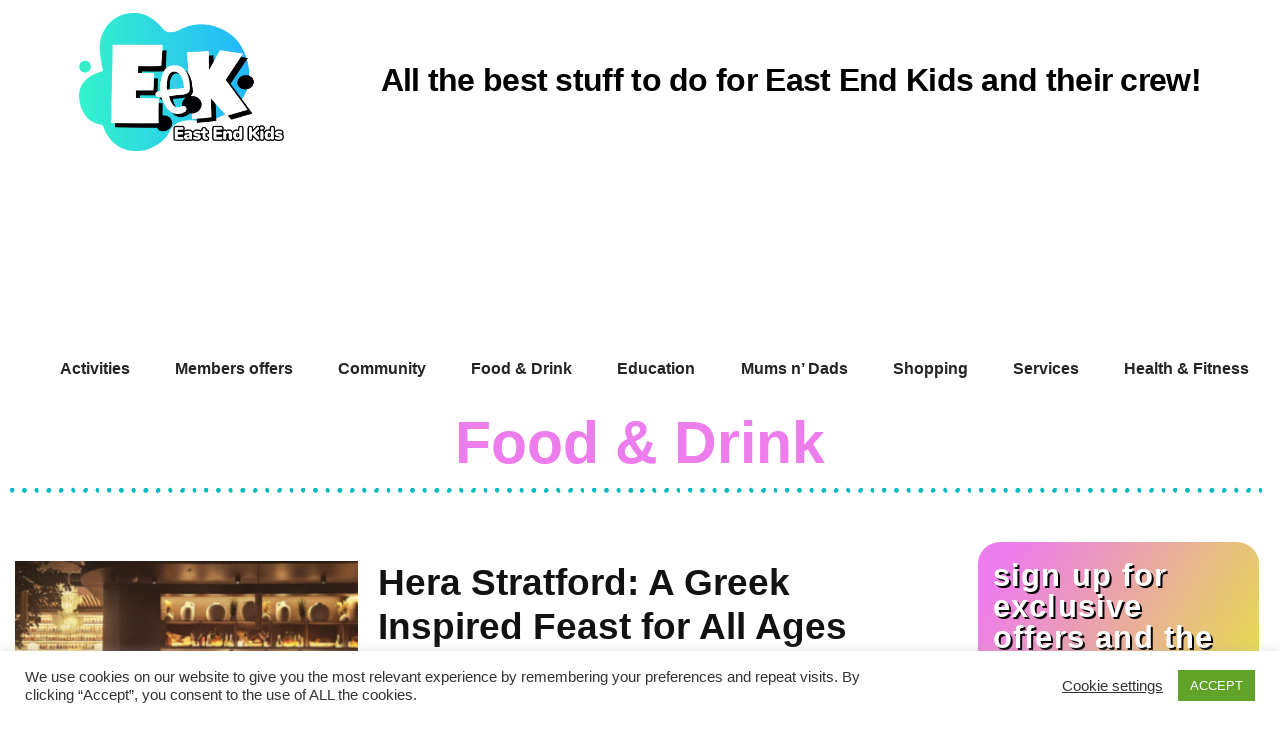

--- FILE ---
content_type: text/html; charset=UTF-8
request_url: https://eastendkids.co.uk/category/food-drink/
body_size: 46865
content:
<!doctype html>
<html lang="en-GB" prefix="og: https://ogp.me/ns#">
<head>
	<meta charset="UTF-8">
	<meta name="viewport" content="width=device-width, initial-scale=1">
	<link rel="profile" href="https://gmpg.org/xfn/11">
		<style>img:is([sizes="auto" i], [sizes^="auto," i]) { contain-intrinsic-size: 3000px 1500px }</style>
	
<!-- Search Engine Optimization by Rank Math PRO - https://rankmath.com/ -->
<title>Food &amp; Drink Archives - East End Kids</title>
<meta name="robots" content="follow, index, max-snippet:-1, max-video-preview:-1, max-image-preview:large"/>
<link rel="canonical" href="https://eastendkids.co.uk/category/food-drink/" />
<meta property="og:locale" content="en_GB" />
<meta property="og:type" content="article" />
<meta property="og:title" content="Food &amp; Drink Archives - East End Kids" />
<meta property="og:url" content="https://eastendkids.co.uk/category/food-drink/" />
<meta property="og:site_name" content="East End Kids" />
<meta property="article:publisher" content="https://www.facebook.com/EastEndKidsLondon" />
<meta property="og:image" content="https://eastendkids.co.uk/wp-content/uploads/2021/06/Copy-of-all-the-best-stuff-to-do-for-East-End-Kids-and-their-Crew.png" />
<meta property="og:image:secure_url" content="https://eastendkids.co.uk/wp-content/uploads/2021/06/Copy-of-all-the-best-stuff-to-do-for-East-End-Kids-and-their-Crew.png" />
<meta property="og:image:width" content="1200" />
<meta property="og:image:height" content="630" />
<meta property="og:image:alt" content="East End Kids" />
<meta property="og:image:type" content="image/png" />
<meta name="twitter:card" content="summary_large_image" />
<meta name="twitter:title" content="Food &amp; Drink Archives - East End Kids" />
<meta name="twitter:site" content="@https://twitter.com/EastEndKids" />
<meta name="twitter:image" content="https://eastendkids.co.uk/wp-content/uploads/2021/06/Copy-of-all-the-best-stuff-to-do-for-East-End-Kids-and-their-Crew.png" />
<meta name="twitter:label1" content="Posts" />
<meta name="twitter:data1" content="9" />
<script type="application/ld+json" class="rank-math-schema-pro">{"@context":"https://schema.org","@graph":[{"@type":"Place","@id":"https://eastendkids.co.uk/#place","geo":{"@type":"GeoCoordinates","latitude":"51.526962","longitude":" -0.066740"},"hasMap":"https://www.google.com/maps/search/?api=1&amp;query=51.526962, -0.066740","address":{"@type":"PostalAddress","streetAddress":"46 Palmers Rd","addressLocality":"Bethnal Green","addressRegion":"London","postalCode":"E2 0TD","addressCountry":"United Kingdom"}},{"@type":"NewsMediaOrganization","@id":"https://eastendkids.co.uk/#organization","name":"East End Kids","url":"https://lightslategrey-goldfinch-159018.hostingersite.com","sameAs":["https://www.facebook.com/EastEndKidsLondon","https://twitter.com/https://twitter.com/EastEndKids"],"email":"candace@lightslategrey-goldfinch-159018.hostingersite.com","address":{"@type":"PostalAddress","streetAddress":"46 Palmers Rd","addressLocality":"Bethnal Green","addressRegion":"London","postalCode":"E2 0TD","addressCountry":"United Kingdom"},"logo":{"@type":"ImageObject","@id":"https://eastendkids.co.uk/#logo","url":"http://eastendkids.co.uk/wp-content/uploads/2021/06/Copy-of-all-the-best-stuff-to-do-for-East-End-Kids-and-their-Crew-1.png","contentUrl":"http://eastendkids.co.uk/wp-content/uploads/2021/06/Copy-of-all-the-best-stuff-to-do-for-East-End-Kids-and-their-Crew-1.png","caption":"East End Kids","inLanguage":"en-GB","width":"940","height":"788"},"location":{"@id":"https://eastendkids.co.uk/#place"}},{"@type":"WebSite","@id":"https://eastendkids.co.uk/#website","url":"https://eastendkids.co.uk","name":"East End Kids","publisher":{"@id":"https://eastendkids.co.uk/#organization"},"inLanguage":"en-GB"},{"@type":"BreadcrumbList","@id":"https://eastendkids.co.uk/category/food-drink/#breadcrumb","itemListElement":[{"@type":"ListItem","position":"1","item":{"@id":"https://eastendkids.co.uk","name":"Home"}},{"@type":"ListItem","position":"2","item":{"@id":"https://eastendkids.co.uk/category/food-drink/","name":"Food &amp; Drink"}}]},{"@type":"CollectionPage","@id":"https://eastendkids.co.uk/category/food-drink/#webpage","url":"https://eastendkids.co.uk/category/food-drink/","name":"Food &amp; Drink Archives - East End Kids","isPartOf":{"@id":"https://eastendkids.co.uk/#website"},"inLanguage":"en-GB","breadcrumb":{"@id":"https://eastendkids.co.uk/category/food-drink/#breadcrumb"}}]}</script>
<!-- /Rank Math WordPress SEO plugin -->

<link rel="alternate" type="application/rss+xml" title="East End Kids &raquo; Feed" href="https://eastendkids.co.uk/feed/" />
<link rel="alternate" type="application/rss+xml" title="East End Kids &raquo; Comments Feed" href="https://eastendkids.co.uk/comments/feed/" />
<link rel="alternate" type="application/rss+xml" title="East End Kids &raquo; Food &amp; Drink Category Feed" href="https://eastendkids.co.uk/category/food-drink/feed/" />
<script>
window._wpemojiSettings = {"baseUrl":"https:\/\/s.w.org\/images\/core\/emoji\/16.0.1\/72x72\/","ext":".png","svgUrl":"https:\/\/s.w.org\/images\/core\/emoji\/16.0.1\/svg\/","svgExt":".svg","source":{"concatemoji":"https:\/\/eastendkids.co.uk\/wp-includes\/js\/wp-emoji-release.min.js?ver=6.8.3"}};
/*! This file is auto-generated */
!function(s,n){var o,i,e;function c(e){try{var t={supportTests:e,timestamp:(new Date).valueOf()};sessionStorage.setItem(o,JSON.stringify(t))}catch(e){}}function p(e,t,n){e.clearRect(0,0,e.canvas.width,e.canvas.height),e.fillText(t,0,0);var t=new Uint32Array(e.getImageData(0,0,e.canvas.width,e.canvas.height).data),a=(e.clearRect(0,0,e.canvas.width,e.canvas.height),e.fillText(n,0,0),new Uint32Array(e.getImageData(0,0,e.canvas.width,e.canvas.height).data));return t.every(function(e,t){return e===a[t]})}function u(e,t){e.clearRect(0,0,e.canvas.width,e.canvas.height),e.fillText(t,0,0);for(var n=e.getImageData(16,16,1,1),a=0;a<n.data.length;a++)if(0!==n.data[a])return!1;return!0}function f(e,t,n,a){switch(t){case"flag":return n(e,"\ud83c\udff3\ufe0f\u200d\u26a7\ufe0f","\ud83c\udff3\ufe0f\u200b\u26a7\ufe0f")?!1:!n(e,"\ud83c\udde8\ud83c\uddf6","\ud83c\udde8\u200b\ud83c\uddf6")&&!n(e,"\ud83c\udff4\udb40\udc67\udb40\udc62\udb40\udc65\udb40\udc6e\udb40\udc67\udb40\udc7f","\ud83c\udff4\u200b\udb40\udc67\u200b\udb40\udc62\u200b\udb40\udc65\u200b\udb40\udc6e\u200b\udb40\udc67\u200b\udb40\udc7f");case"emoji":return!a(e,"\ud83e\udedf")}return!1}function g(e,t,n,a){var r="undefined"!=typeof WorkerGlobalScope&&self instanceof WorkerGlobalScope?new OffscreenCanvas(300,150):s.createElement("canvas"),o=r.getContext("2d",{willReadFrequently:!0}),i=(o.textBaseline="top",o.font="600 32px Arial",{});return e.forEach(function(e){i[e]=t(o,e,n,a)}),i}function t(e){var t=s.createElement("script");t.src=e,t.defer=!0,s.head.appendChild(t)}"undefined"!=typeof Promise&&(o="wpEmojiSettingsSupports",i=["flag","emoji"],n.supports={everything:!0,everythingExceptFlag:!0},e=new Promise(function(e){s.addEventListener("DOMContentLoaded",e,{once:!0})}),new Promise(function(t){var n=function(){try{var e=JSON.parse(sessionStorage.getItem(o));if("object"==typeof e&&"number"==typeof e.timestamp&&(new Date).valueOf()<e.timestamp+604800&&"object"==typeof e.supportTests)return e.supportTests}catch(e){}return null}();if(!n){if("undefined"!=typeof Worker&&"undefined"!=typeof OffscreenCanvas&&"undefined"!=typeof URL&&URL.createObjectURL&&"undefined"!=typeof Blob)try{var e="postMessage("+g.toString()+"("+[JSON.stringify(i),f.toString(),p.toString(),u.toString()].join(",")+"));",a=new Blob([e],{type:"text/javascript"}),r=new Worker(URL.createObjectURL(a),{name:"wpTestEmojiSupports"});return void(r.onmessage=function(e){c(n=e.data),r.terminate(),t(n)})}catch(e){}c(n=g(i,f,p,u))}t(n)}).then(function(e){for(var t in e)n.supports[t]=e[t],n.supports.everything=n.supports.everything&&n.supports[t],"flag"!==t&&(n.supports.everythingExceptFlag=n.supports.everythingExceptFlag&&n.supports[t]);n.supports.everythingExceptFlag=n.supports.everythingExceptFlag&&!n.supports.flag,n.DOMReady=!1,n.readyCallback=function(){n.DOMReady=!0}}).then(function(){return e}).then(function(){var e;n.supports.everything||(n.readyCallback(),(e=n.source||{}).concatemoji?t(e.concatemoji):e.wpemoji&&e.twemoji&&(t(e.twemoji),t(e.wpemoji)))}))}((window,document),window._wpemojiSettings);
</script>
<link rel='stylesheet' id='sbi_styles-css' href='https://eastendkids.co.uk/wp-content/plugins/instagram-feed/css/sbi-styles.min.css?ver=6.9.1' media='all' />
<style id='wp-emoji-styles-inline-css'>

	img.wp-smiley, img.emoji {
		display: inline !important;
		border: none !important;
		box-shadow: none !important;
		height: 1em !important;
		width: 1em !important;
		margin: 0 0.07em !important;
		vertical-align: -0.1em !important;
		background: none !important;
		padding: 0 !important;
	}
</style>
<link rel='stylesheet' id='wp-block-library-css' href='https://eastendkids.co.uk/wp-includes/css/dist/block-library/style.min.css?ver=6.8.3' media='all' />
<link rel='stylesheet' id='jet-engine-frontend-css' href='https://eastendkids.co.uk/wp-content/plugins/jet-engine/assets/css/frontend.css?ver=2.10.3' media='all' />
<style id='global-styles-inline-css'>
:root{--wp--preset--aspect-ratio--square: 1;--wp--preset--aspect-ratio--4-3: 4/3;--wp--preset--aspect-ratio--3-4: 3/4;--wp--preset--aspect-ratio--3-2: 3/2;--wp--preset--aspect-ratio--2-3: 2/3;--wp--preset--aspect-ratio--16-9: 16/9;--wp--preset--aspect-ratio--9-16: 9/16;--wp--preset--color--black: #000000;--wp--preset--color--cyan-bluish-gray: #abb8c3;--wp--preset--color--white: #ffffff;--wp--preset--color--pale-pink: #f78da7;--wp--preset--color--vivid-red: #cf2e2e;--wp--preset--color--luminous-vivid-orange: #ff6900;--wp--preset--color--luminous-vivid-amber: #fcb900;--wp--preset--color--light-green-cyan: #7bdcb5;--wp--preset--color--vivid-green-cyan: #00d084;--wp--preset--color--pale-cyan-blue: #8ed1fc;--wp--preset--color--vivid-cyan-blue: #0693e3;--wp--preset--color--vivid-purple: #9b51e0;--wp--preset--gradient--vivid-cyan-blue-to-vivid-purple: linear-gradient(135deg,rgba(6,147,227,1) 0%,rgb(155,81,224) 100%);--wp--preset--gradient--light-green-cyan-to-vivid-green-cyan: linear-gradient(135deg,rgb(122,220,180) 0%,rgb(0,208,130) 100%);--wp--preset--gradient--luminous-vivid-amber-to-luminous-vivid-orange: linear-gradient(135deg,rgba(252,185,0,1) 0%,rgba(255,105,0,1) 100%);--wp--preset--gradient--luminous-vivid-orange-to-vivid-red: linear-gradient(135deg,rgba(255,105,0,1) 0%,rgb(207,46,46) 100%);--wp--preset--gradient--very-light-gray-to-cyan-bluish-gray: linear-gradient(135deg,rgb(238,238,238) 0%,rgb(169,184,195) 100%);--wp--preset--gradient--cool-to-warm-spectrum: linear-gradient(135deg,rgb(74,234,220) 0%,rgb(151,120,209) 20%,rgb(207,42,186) 40%,rgb(238,44,130) 60%,rgb(251,105,98) 80%,rgb(254,248,76) 100%);--wp--preset--gradient--blush-light-purple: linear-gradient(135deg,rgb(255,206,236) 0%,rgb(152,150,240) 100%);--wp--preset--gradient--blush-bordeaux: linear-gradient(135deg,rgb(254,205,165) 0%,rgb(254,45,45) 50%,rgb(107,0,62) 100%);--wp--preset--gradient--luminous-dusk: linear-gradient(135deg,rgb(255,203,112) 0%,rgb(199,81,192) 50%,rgb(65,88,208) 100%);--wp--preset--gradient--pale-ocean: linear-gradient(135deg,rgb(255,245,203) 0%,rgb(182,227,212) 50%,rgb(51,167,181) 100%);--wp--preset--gradient--electric-grass: linear-gradient(135deg,rgb(202,248,128) 0%,rgb(113,206,126) 100%);--wp--preset--gradient--midnight: linear-gradient(135deg,rgb(2,3,129) 0%,rgb(40,116,252) 100%);--wp--preset--font-size--small: 13px;--wp--preset--font-size--medium: 20px;--wp--preset--font-size--large: 36px;--wp--preset--font-size--x-large: 42px;--wp--preset--spacing--20: 0.44rem;--wp--preset--spacing--30: 0.67rem;--wp--preset--spacing--40: 1rem;--wp--preset--spacing--50: 1.5rem;--wp--preset--spacing--60: 2.25rem;--wp--preset--spacing--70: 3.38rem;--wp--preset--spacing--80: 5.06rem;--wp--preset--shadow--natural: 6px 6px 9px rgba(0, 0, 0, 0.2);--wp--preset--shadow--deep: 12px 12px 50px rgba(0, 0, 0, 0.4);--wp--preset--shadow--sharp: 6px 6px 0px rgba(0, 0, 0, 0.2);--wp--preset--shadow--outlined: 6px 6px 0px -3px rgba(255, 255, 255, 1), 6px 6px rgba(0, 0, 0, 1);--wp--preset--shadow--crisp: 6px 6px 0px rgba(0, 0, 0, 1);}:root { --wp--style--global--content-size: 800px;--wp--style--global--wide-size: 1200px; }:where(body) { margin: 0; }.wp-site-blocks > .alignleft { float: left; margin-right: 2em; }.wp-site-blocks > .alignright { float: right; margin-left: 2em; }.wp-site-blocks > .aligncenter { justify-content: center; margin-left: auto; margin-right: auto; }:where(.wp-site-blocks) > * { margin-block-start: 24px; margin-block-end: 0; }:where(.wp-site-blocks) > :first-child { margin-block-start: 0; }:where(.wp-site-blocks) > :last-child { margin-block-end: 0; }:root { --wp--style--block-gap: 24px; }:root :where(.is-layout-flow) > :first-child{margin-block-start: 0;}:root :where(.is-layout-flow) > :last-child{margin-block-end: 0;}:root :where(.is-layout-flow) > *{margin-block-start: 24px;margin-block-end: 0;}:root :where(.is-layout-constrained) > :first-child{margin-block-start: 0;}:root :where(.is-layout-constrained) > :last-child{margin-block-end: 0;}:root :where(.is-layout-constrained) > *{margin-block-start: 24px;margin-block-end: 0;}:root :where(.is-layout-flex){gap: 24px;}:root :where(.is-layout-grid){gap: 24px;}.is-layout-flow > .alignleft{float: left;margin-inline-start: 0;margin-inline-end: 2em;}.is-layout-flow > .alignright{float: right;margin-inline-start: 2em;margin-inline-end: 0;}.is-layout-flow > .aligncenter{margin-left: auto !important;margin-right: auto !important;}.is-layout-constrained > .alignleft{float: left;margin-inline-start: 0;margin-inline-end: 2em;}.is-layout-constrained > .alignright{float: right;margin-inline-start: 2em;margin-inline-end: 0;}.is-layout-constrained > .aligncenter{margin-left: auto !important;margin-right: auto !important;}.is-layout-constrained > :where(:not(.alignleft):not(.alignright):not(.alignfull)){max-width: var(--wp--style--global--content-size);margin-left: auto !important;margin-right: auto !important;}.is-layout-constrained > .alignwide{max-width: var(--wp--style--global--wide-size);}body .is-layout-flex{display: flex;}.is-layout-flex{flex-wrap: wrap;align-items: center;}.is-layout-flex > :is(*, div){margin: 0;}body .is-layout-grid{display: grid;}.is-layout-grid > :is(*, div){margin: 0;}body{padding-top: 0px;padding-right: 0px;padding-bottom: 0px;padding-left: 0px;}a:where(:not(.wp-element-button)){text-decoration: underline;}:root :where(.wp-element-button, .wp-block-button__link){background-color: #32373c;border-width: 0;color: #fff;font-family: inherit;font-size: inherit;line-height: inherit;padding: calc(0.667em + 2px) calc(1.333em + 2px);text-decoration: none;}.has-black-color{color: var(--wp--preset--color--black) !important;}.has-cyan-bluish-gray-color{color: var(--wp--preset--color--cyan-bluish-gray) !important;}.has-white-color{color: var(--wp--preset--color--white) !important;}.has-pale-pink-color{color: var(--wp--preset--color--pale-pink) !important;}.has-vivid-red-color{color: var(--wp--preset--color--vivid-red) !important;}.has-luminous-vivid-orange-color{color: var(--wp--preset--color--luminous-vivid-orange) !important;}.has-luminous-vivid-amber-color{color: var(--wp--preset--color--luminous-vivid-amber) !important;}.has-light-green-cyan-color{color: var(--wp--preset--color--light-green-cyan) !important;}.has-vivid-green-cyan-color{color: var(--wp--preset--color--vivid-green-cyan) !important;}.has-pale-cyan-blue-color{color: var(--wp--preset--color--pale-cyan-blue) !important;}.has-vivid-cyan-blue-color{color: var(--wp--preset--color--vivid-cyan-blue) !important;}.has-vivid-purple-color{color: var(--wp--preset--color--vivid-purple) !important;}.has-black-background-color{background-color: var(--wp--preset--color--black) !important;}.has-cyan-bluish-gray-background-color{background-color: var(--wp--preset--color--cyan-bluish-gray) !important;}.has-white-background-color{background-color: var(--wp--preset--color--white) !important;}.has-pale-pink-background-color{background-color: var(--wp--preset--color--pale-pink) !important;}.has-vivid-red-background-color{background-color: var(--wp--preset--color--vivid-red) !important;}.has-luminous-vivid-orange-background-color{background-color: var(--wp--preset--color--luminous-vivid-orange) !important;}.has-luminous-vivid-amber-background-color{background-color: var(--wp--preset--color--luminous-vivid-amber) !important;}.has-light-green-cyan-background-color{background-color: var(--wp--preset--color--light-green-cyan) !important;}.has-vivid-green-cyan-background-color{background-color: var(--wp--preset--color--vivid-green-cyan) !important;}.has-pale-cyan-blue-background-color{background-color: var(--wp--preset--color--pale-cyan-blue) !important;}.has-vivid-cyan-blue-background-color{background-color: var(--wp--preset--color--vivid-cyan-blue) !important;}.has-vivid-purple-background-color{background-color: var(--wp--preset--color--vivid-purple) !important;}.has-black-border-color{border-color: var(--wp--preset--color--black) !important;}.has-cyan-bluish-gray-border-color{border-color: var(--wp--preset--color--cyan-bluish-gray) !important;}.has-white-border-color{border-color: var(--wp--preset--color--white) !important;}.has-pale-pink-border-color{border-color: var(--wp--preset--color--pale-pink) !important;}.has-vivid-red-border-color{border-color: var(--wp--preset--color--vivid-red) !important;}.has-luminous-vivid-orange-border-color{border-color: var(--wp--preset--color--luminous-vivid-orange) !important;}.has-luminous-vivid-amber-border-color{border-color: var(--wp--preset--color--luminous-vivid-amber) !important;}.has-light-green-cyan-border-color{border-color: var(--wp--preset--color--light-green-cyan) !important;}.has-vivid-green-cyan-border-color{border-color: var(--wp--preset--color--vivid-green-cyan) !important;}.has-pale-cyan-blue-border-color{border-color: var(--wp--preset--color--pale-cyan-blue) !important;}.has-vivid-cyan-blue-border-color{border-color: var(--wp--preset--color--vivid-cyan-blue) !important;}.has-vivid-purple-border-color{border-color: var(--wp--preset--color--vivid-purple) !important;}.has-vivid-cyan-blue-to-vivid-purple-gradient-background{background: var(--wp--preset--gradient--vivid-cyan-blue-to-vivid-purple) !important;}.has-light-green-cyan-to-vivid-green-cyan-gradient-background{background: var(--wp--preset--gradient--light-green-cyan-to-vivid-green-cyan) !important;}.has-luminous-vivid-amber-to-luminous-vivid-orange-gradient-background{background: var(--wp--preset--gradient--luminous-vivid-amber-to-luminous-vivid-orange) !important;}.has-luminous-vivid-orange-to-vivid-red-gradient-background{background: var(--wp--preset--gradient--luminous-vivid-orange-to-vivid-red) !important;}.has-very-light-gray-to-cyan-bluish-gray-gradient-background{background: var(--wp--preset--gradient--very-light-gray-to-cyan-bluish-gray) !important;}.has-cool-to-warm-spectrum-gradient-background{background: var(--wp--preset--gradient--cool-to-warm-spectrum) !important;}.has-blush-light-purple-gradient-background{background: var(--wp--preset--gradient--blush-light-purple) !important;}.has-blush-bordeaux-gradient-background{background: var(--wp--preset--gradient--blush-bordeaux) !important;}.has-luminous-dusk-gradient-background{background: var(--wp--preset--gradient--luminous-dusk) !important;}.has-pale-ocean-gradient-background{background: var(--wp--preset--gradient--pale-ocean) !important;}.has-electric-grass-gradient-background{background: var(--wp--preset--gradient--electric-grass) !important;}.has-midnight-gradient-background{background: var(--wp--preset--gradient--midnight) !important;}.has-small-font-size{font-size: var(--wp--preset--font-size--small) !important;}.has-medium-font-size{font-size: var(--wp--preset--font-size--medium) !important;}.has-large-font-size{font-size: var(--wp--preset--font-size--large) !important;}.has-x-large-font-size{font-size: var(--wp--preset--font-size--x-large) !important;}
:root :where(.wp-block-pullquote){font-size: 1.5em;line-height: 1.6;}
</style>
<link rel='stylesheet' id='cookie-law-info-css' href='https://eastendkids.co.uk/wp-content/plugins/cookie-law-info/legacy/public/css/cookie-law-info-public.css?ver=3.3.5' media='all' />
<link rel='stylesheet' id='cookie-law-info-gdpr-css' href='https://eastendkids.co.uk/wp-content/plugins/cookie-law-info/legacy/public/css/cookie-law-info-gdpr.css?ver=3.3.5' media='all' />
<link rel='stylesheet' id='hostinger-reach-subscription-block-css' href='https://eastendkids.co.uk/wp-content/plugins/hostinger-reach/frontend/dist/blocks/subscription.css?ver=1764281044' media='all' />
<link rel='stylesheet' id='hello-elementor-css' href='https://eastendkids.co.uk/wp-content/themes/hello-elementor/assets/css/reset.css?ver=3.4.4' media='all' />
<link rel='stylesheet' id='hello-elementor-theme-style-css' href='https://eastendkids.co.uk/wp-content/themes/hello-elementor/assets/css/theme.css?ver=3.4.4' media='all' />
<link rel='stylesheet' id='hello-elementor-header-footer-css' href='https://eastendkids.co.uk/wp-content/themes/hello-elementor/assets/css/header-footer.css?ver=3.4.4' media='all' />
<link rel='stylesheet' id='elementor-frontend-css' href='https://eastendkids.co.uk/wp-content/plugins/elementor/assets/css/frontend.min.css?ver=3.33.4' media='all' />
<link rel='stylesheet' id='widget-image-css' href='https://eastendkids.co.uk/wp-content/plugins/elementor/assets/css/widget-image.min.css?ver=3.33.4' media='all' />
<link rel='stylesheet' id='widget-nav-menu-css' href='https://eastendkids.co.uk/wp-content/plugins/elementor-pro/assets/css/widget-nav-menu.min.css?ver=3.31.2' media='all' />
<link rel='stylesheet' id='widget-heading-css' href='https://eastendkids.co.uk/wp-content/plugins/elementor/assets/css/widget-heading.min.css?ver=3.33.4' media='all' />
<link rel='stylesheet' id='widget-form-css' href='https://eastendkids.co.uk/wp-content/plugins/elementor-pro/assets/css/widget-form.min.css?ver=3.31.2' media='all' />
<link rel='stylesheet' id='e-animation-shrink-css' href='https://eastendkids.co.uk/wp-content/plugins/elementor/assets/lib/animations/styles/e-animation-shrink.min.css?ver=3.33.4' media='all' />
<link rel='stylesheet' id='widget-social-icons-css' href='https://eastendkids.co.uk/wp-content/plugins/elementor/assets/css/widget-social-icons.min.css?ver=3.33.4' media='all' />
<link rel='stylesheet' id='e-apple-webkit-css' href='https://eastendkids.co.uk/wp-content/plugins/elementor/assets/css/conditionals/apple-webkit.min.css?ver=3.33.4' media='all' />
<link rel='stylesheet' id='widget-icon-list-css' href='https://eastendkids.co.uk/wp-content/plugins/elementor/assets/css/widget-icon-list.min.css?ver=3.33.4' media='all' />
<link rel='stylesheet' id='widget-divider-css' href='https://eastendkids.co.uk/wp-content/plugins/elementor/assets/css/widget-divider.min.css?ver=3.33.4' media='all' />
<link rel='stylesheet' id='widget-posts-css' href='https://eastendkids.co.uk/wp-content/plugins/elementor-pro/assets/css/widget-posts.min.css?ver=3.31.2' media='all' />
<link rel='stylesheet' id='widget-share-buttons-css' href='https://eastendkids.co.uk/wp-content/plugins/elementor-pro/assets/css/widget-share-buttons.min.css?ver=3.31.2' media='all' />
<link rel='stylesheet' id='elementor-icons-shared-0-css' href='https://eastendkids.co.uk/wp-content/plugins/elementor/assets/lib/font-awesome/css/fontawesome.min.css?ver=5.15.3' media='all' />
<link rel='stylesheet' id='elementor-icons-fa-solid-css' href='https://eastendkids.co.uk/wp-content/plugins/elementor/assets/lib/font-awesome/css/solid.min.css?ver=5.15.3' media='all' />
<link rel='stylesheet' id='elementor-icons-fa-brands-css' href='https://eastendkids.co.uk/wp-content/plugins/elementor/assets/lib/font-awesome/css/brands.min.css?ver=5.15.3' media='all' />
<link rel='stylesheet' id='e-animation-slideInRight-css' href='https://eastendkids.co.uk/wp-content/plugins/elementor/assets/lib/animations/styles/slideInRight.min.css?ver=3.33.4' media='all' />
<link rel='stylesheet' id='e-popup-css' href='https://eastendkids.co.uk/wp-content/plugins/elementor-pro/assets/css/conditionals/popup.min.css?ver=3.31.2' media='all' />
<link rel='stylesheet' id='e-animation-bounceIn-css' href='https://eastendkids.co.uk/wp-content/plugins/elementor/assets/lib/animations/styles/bounceIn.min.css?ver=3.33.4' media='all' />
<link rel='stylesheet' id='e-animation-zoomIn-css' href='https://eastendkids.co.uk/wp-content/plugins/elementor/assets/lib/animations/styles/zoomIn.min.css?ver=3.33.4' media='all' />
<link rel='stylesheet' id='elementor-icons-css' href='https://eastendkids.co.uk/wp-content/plugins/elementor/assets/lib/eicons/css/elementor-icons.min.css?ver=5.44.0' media='all' />
<link rel='stylesheet' id='elementor-post-5-css' href='https://eastendkids.co.uk/wp-content/uploads/elementor/css/post-5.css?ver=1768399400' media='all' />
<link rel='stylesheet' id='sbistyles-css' href='https://eastendkids.co.uk/wp-content/plugins/instagram-feed/css/sbi-styles.min.css?ver=6.9.1' media='all' />
<link rel='stylesheet' id='elementor-post-375-css' href='https://eastendkids.co.uk/wp-content/uploads/elementor/css/post-375.css?ver=1768399400' media='all' />
<link rel='stylesheet' id='elementor-post-532-css' href='https://eastendkids.co.uk/wp-content/uploads/elementor/css/post-532.css?ver=1768399400' media='all' />
<link rel='stylesheet' id='elementor-post-106-css' href='https://eastendkids.co.uk/wp-content/uploads/elementor/css/post-106.css?ver=1768399946' media='all' />
<link rel='stylesheet' id='elementor-post-588-css' href='https://eastendkids.co.uk/wp-content/uploads/elementor/css/post-588.css?ver=1768399400' media='all' />
<link rel='stylesheet' id='elementor-post-575-css' href='https://eastendkids.co.uk/wp-content/uploads/elementor/css/post-575.css?ver=1768399400' media='all' />
<link rel='stylesheet' id='eael-general-css' href='https://eastendkids.co.uk/wp-content/plugins/essential-addons-for-elementor-lite/assets/front-end/css/view/general.min.css?ver=6.5.4' media='all' />
<script src="https://eastendkids.co.uk/wp-includes/js/jquery/jquery.min.js?ver=3.7.1" id="jquery-core-js"></script>
<script src="https://eastendkids.co.uk/wp-includes/js/jquery/jquery-migrate.min.js?ver=3.4.1" id="jquery-migrate-js"></script>
<script id="cookie-law-info-js-extra">
var Cli_Data = {"nn_cookie_ids":[],"cookielist":[],"non_necessary_cookies":[],"ccpaEnabled":"","ccpaRegionBased":"","ccpaBarEnabled":"","strictlyEnabled":["necessary","obligatoire"],"ccpaType":"gdpr","js_blocking":"1","custom_integration":"","triggerDomRefresh":"","secure_cookies":""};
var cli_cookiebar_settings = {"animate_speed_hide":"500","animate_speed_show":"500","background":"#FFF","border":"#b1a6a6c2","border_on":"","button_1_button_colour":"#61a229","button_1_button_hover":"#4e8221","button_1_link_colour":"#fff","button_1_as_button":"1","button_1_new_win":"","button_2_button_colour":"#333","button_2_button_hover":"#292929","button_2_link_colour":"#444","button_2_as_button":"","button_2_hidebar":"","button_3_button_colour":"#3566bb","button_3_button_hover":"#2a5296","button_3_link_colour":"#fff","button_3_as_button":"1","button_3_new_win":"","button_4_button_colour":"#000","button_4_button_hover":"#000000","button_4_link_colour":"#333333","button_4_as_button":"","button_7_button_colour":"#61a229","button_7_button_hover":"#4e8221","button_7_link_colour":"#fff","button_7_as_button":"1","button_7_new_win":"","font_family":"inherit","header_fix":"","notify_animate_hide":"1","notify_animate_show":"","notify_div_id":"#cookie-law-info-bar","notify_position_horizontal":"right","notify_position_vertical":"bottom","scroll_close":"","scroll_close_reload":"","accept_close_reload":"","reject_close_reload":"","showagain_tab":"","showagain_background":"#fff","showagain_border":"#000","showagain_div_id":"#cookie-law-info-again","showagain_x_position":"100px","text":"#333333","show_once_yn":"","show_once":"10000","logging_on":"","as_popup":"","popup_overlay":"1","bar_heading_text":"","cookie_bar_as":"banner","popup_showagain_position":"bottom-right","widget_position":"left"};
var log_object = {"ajax_url":"https:\/\/eastendkids.co.uk\/wp-admin\/admin-ajax.php"};
</script>
<script src="https://eastendkids.co.uk/wp-content/plugins/cookie-law-info/legacy/public/js/cookie-law-info-public.js?ver=3.3.5" id="cookie-law-info-js"></script>
<link rel="https://api.w.org/" href="https://eastendkids.co.uk/wp-json/" /><link rel="alternate" title="JSON" type="application/json" href="https://eastendkids.co.uk/wp-json/wp/v2/categories/103" /><link rel="EditURI" type="application/rsd+xml" title="RSD" href="https://eastendkids.co.uk/xmlrpc.php?rsd" />
<meta name="generator" content="WordPress 6.8.3" />
<style type='text/css'> .ae_data .elementor-editor-element-setting {
            display:none !important;
            }
            </style>
		<!-- GA Google Analytics @ https://m0n.co/ga -->
		<script async src="https://www.googletagmanager.com/gtag/js?id=G-6F14XXB1T2"></script>
		<script>
			window.dataLayer = window.dataLayer || [];
			function gtag(){dataLayer.push(arguments);}
			gtag('js', new Date());
			gtag('config', 'G-6F14XXB1T2');
		</script>

	<meta name="generator" content="Elementor 3.33.4; features: additional_custom_breakpoints; settings: css_print_method-external, google_font-disabled, font_display-auto">
<!-- Google Tag Manager -->
<script>(function(w,d,s,l,i){w[l]=w[l]||[];w[l].push({'gtm.start':
new Date().getTime(),event:'gtm.js'});var f=d.getElementsByTagName(s)[0],
j=d.createElement(s),dl=l!='dataLayer'?'&l='+l:'';j.async=true;j.src=
'https://www.googletagmanager.com/gtm.js?id='+i+dl;f.parentNode.insertBefore(j,f);
})(window,document,'script','dataLayer','GTM-58M4KBW');</script>
<!-- End Google Tag Manager -->
<!-- Facebook Pixel Code -->
<script>
!function(f,b,e,v,n,t,s)
{if(f.fbq)return;n=f.fbq=function(){n.callMethod?
n.callMethod.apply(n,arguments):n.queue.push(arguments)};
if(!f._fbq)f._fbq=n;n.push=n;n.loaded=!0;n.version='2.0';
n.queue=[];t=b.createElement(e);t.async=!0;
t.src=v;s=b.getElementsByTagName(e)[0];
s.parentNode.insertBefore(t,s)}(window,document,'script',
'https://connect.facebook.net/en_US/fbevents.js');
 fbq('init', '596697645813745'); 
fbq('track', 'PageView');
</script>
<noscript>
 <img height="1" width="1" 
src="https://www.facebook.com/tr?id=596697645813745&ev=PageView
&noscript=1"/>
</noscript>
<!-- End Facebook Pixel Code -->
			<style>
				.e-con.e-parent:nth-of-type(n+4):not(.e-lazyloaded):not(.e-no-lazyload),
				.e-con.e-parent:nth-of-type(n+4):not(.e-lazyloaded):not(.e-no-lazyload) * {
					background-image: none !important;
				}
				@media screen and (max-height: 1024px) {
					.e-con.e-parent:nth-of-type(n+3):not(.e-lazyloaded):not(.e-no-lazyload),
					.e-con.e-parent:nth-of-type(n+3):not(.e-lazyloaded):not(.e-no-lazyload) * {
						background-image: none !important;
					}
				}
				@media screen and (max-height: 640px) {
					.e-con.e-parent:nth-of-type(n+2):not(.e-lazyloaded):not(.e-no-lazyload),
					.e-con.e-parent:nth-of-type(n+2):not(.e-lazyloaded):not(.e-no-lazyload) * {
						background-image: none !important;
					}
				}
			</style>
			<link rel="icon" href="https://eastendkids.co.uk/wp-content/uploads/2020/11/cropped-Asset-1-1-32x32.png" sizes="32x32" />
<link rel="icon" href="https://eastendkids.co.uk/wp-content/uploads/2020/11/cropped-Asset-1-1-192x192.png" sizes="192x192" />
<link rel="apple-touch-icon" href="https://eastendkids.co.uk/wp-content/uploads/2020/11/cropped-Asset-1-1-180x180.png" />
<meta name="msapplication-TileImage" content="https://eastendkids.co.uk/wp-content/uploads/2020/11/cropped-Asset-1-1-270x270.png" />
		<style id="wp-custom-css">
			.elementor-7 .elementor-element.elementor-element-57f7de5 .elementor-cta__content-item {
    transition-duration: 1000ms;
    text-shadow: 0px 2px 7px #000000;
}
.elementor-cta__title {
    font-family: "Varela Round", Sans-serif;
    font-size: 36px;
    font-weight: 400;
    color: #FFFFFF;
    text-shadow: 0px 2px 7px #000000 !important;
}
.elementor-sticky--active {
    z-index: -1;
}


.elementor-857 .elementor-element.elementor-element-75cedfd > .elementor-element-populated, .elementor-857 .elementor-element.elementor-element-75cedfd > .elementor-element-populated > .elementor-background-overlay, .elementor-857 .elementor-element.elementor-element-75cedfd > .elementor-background-slideshow {
    border-radius: 0px 0px 0px 0px !important;
}

.elementor-7 .elementor-element.elementor-element-0a54c28 > .elementor-widget-container {
    margin: -36px 0px 0px 0px !important;
    padding: 25px 25px 25px 25px;
}

.elementor-857 .elementor-element.elementor-element-e305218 .jet-listing-dynamic-field__content {
    font-family: "Overpass", Sans-serif;
    font-size: 22px !important;
    font-weight: 900;
    line-height: 0.9em;
    letter-spacing: -0.1px;
    text-align: left;
    padding-top: 10px !important;
}

.elementor-column-gap-default>.elementor-row>.elementor-column>.elementor-element-populated {
    padding: 10px 5px !important;
}

@media (max-width: 500px) {
	.elementor-470 .elementor-element.elementor-element-642ac69 .elementor-heading-title {
    color: #002551;
    font-family: "Varela Round", Sans-serif;
    font-size: 32px;
    font-weight: 400;
    line-height: 0.8em;
}
}

@media (max-width: 500px) {
	h2 {
    font-size: 1.5rem;
}
}

@media only screen and (max-width: 500px) {
.elementor-329 .elementor-element.elementor-element-2c87bf9 .elementor-flip-box {
    height: 128px !important;
}
}

@media (max-width: 500px) {
	.elementor-857 .elementor-element.elementor-element-75cedfd > .elementor-element-populated {
    margin: 0px 30px 0px 30px;
}
}

@media (max-width: 500px) {
	.elementor-857 .elementor-element.elementor-element-e305218 .jet-listing-dynamic-field__content {
    font-family: "Overpass", Sans-serif;
    font-size: 22px !important;
    font-weight: 700;
    line-height: 1.1em;
    letter-spacing: -0.1px;
    text-align: left;
    padding-top: 10px !important;
}
}

@media (max-width: 500px) {
	.elementor-857 .elementor-element.elementor-element-6051051 .elementor-spacer-inner {
    height: 230px !important;
}
}

@media (max-width: 500px) {
	.jet-listing-grid__slider-icon.slick-arrow {
    position: absolute;
    top: 50%;
    width: 50px;
    height: 50px;
    line-height: 50px;
    font-size: 30px;
    color: #0cbbef;
    background-color: #fff;
    838: ;
    left: 0;
    
    cursor: pointer;
    text-align: center;
    z-index: 999;
    margin-top: 10px !important;
}
}

@media (max-width: 500px) {
	.elementor-7 .elementor-element.elementor-element-ea15938 .jet-listing-grid__slider-icon.prev-arrow {
    top: 63px;
    bottom: auto;
    right: auto;
}
}

@media (max-width:500px) {
	.elementor-470 .elementor-element.elementor-element-bbb4ea1 > .elementor-widget-container {
    padding: 205px 149px 149px 149px;
}
}

.elementor-widget-theme-archive-title .elementor-heading-title {
    color: #0fc2ea;
    font-family: "Overpass", sans-serif;
    font-weight: 900;
    font-size: 53px;
    text-align: center;
}

.elementor-106 .elementor-element.elementor-element-b2d713e .elementor-post__title, .elementor-106 .elementor-element.elementor-element-b2d713e .elementor-post__title a {
    color: #121212;
    font-family: "Varela Round", Sans-serif;
    font-size: 37px !important;
    font-weight: 700;
}

.elementor-857 .elementor-element.elementor-element-6051051 .elementor-spacer-inner {
    height: 250px !important;
}

.elementor-470 .elementor-element.elementor-element-1f8ea92:not(.elementor-motion-effects-element-type-background) > .elementor-column-wrap, .elementor-470 .elementor-element.elementor-element-1f8ea92 > .elementor-column-wrap > .elementor-motion-effects-container > .elementor-motion-effects-layer {
    background-size: cover;
}

.elementor-column-gap-default>.elementor-row>.elementor-column>.elementor-element-populated {
    padding: 10px 0px !important;
}

.elementor-857 .elementor-element.elementor-element-e305218 .jet-listing-dynamic-field__content {
    font-family: "Overpass", Sans-serif;
    font-size: 22px !important;
    font-weight: 900;
    line-height: 1.3em;
    letter-spacing: -0.1px;
    text-align: left;
    padding-top: 10px !important;
}

.elementor-7 .elementor-element.elementor-element-ea15938 .jet-listing-grid__slider-icon {
    width: 40px;
    height: 38px;
    line-height: 37px;
    margin-top: calc( -31px/2 );
    font-size: 30px;
}

.elementor-375 .elementor-element.elementor-element-494c9b06 .elementor-nav-menu .elementor-item {
    font-family: var( --e-global-typography-text-font-family ), Sans-serif;
    font-weight: 900;
}

@media (max-width: 767px) {
.elementor-375 .elementor-element.elementor-element-ef6bd42:not(.elementor-motion-effects-element-type-background), .elementor-375 .elementor-element.elementor-element-ef6bd42 > .elementor-motion-effects-container > .elementor-motion-effects-layer {
    background-image: url(https://eastendkids.co.uk/wp-content/uploads/2020/11/1.png);
background-position: center;
    background-size: inherit;
}
}




.elementor-13562 .elementor-element.elementor-element-10e1f70 {
    padding: 450px 7px 12px 60px;
}

@media (max-width: 500px) {
	.elementor-13562 .elementor-element.elementor-element-10e1f70 {
    margin-top: 0px;
    margin-bottom: 0px;
    padding: 250px 25px 12px 20px !important;
}
}

.elementor-13562 .elementor-element.elementor-element-0367766 .elementor-heading-title {
    color: #FFFFFF;
    font-family: var( --e-global-typography-secondary-font-family ), Sans-serif;
    font-weight: var( --e-global-typography-secondary-font-weight );
    text-shadow: 0px 0px 10px rgb(6 0 32 / 52%);
    text-align: right;
}

#sb_instagram .sb_instagram_header .sbi_header_text {
    float: left;
    width: 100%;
    padding-top: 5px;
    color: white !important;
}

#sb_instagram .sbi_follow_btn a {
    background: #ed7cec;
    color: #fff;
    border-radius: 20px;
}

#sb_instagram #sbi_load .sbi_load_btn, #sb_instagram .sbi_follow_btn a {
    display: -moz-inline-stack;
    display: inline-block;
    vertical-align: top;
    zoom: 1;
    padding: 7px 14px;
    margin: 5px auto 0 auto;
    background: #333;
    color: #eee;
    border: none;
    color: #fff;
    text-decoration: none;
    font-size: 13px;
    line-height: 1.5;
    -moz-border-radius: 4px;
    -webkit-border-radius: 4px;
    border-radius: 4px;
    -webkit-box-sizing: border-box;
    -moz-box-sizing: border-box;
    box-sizing: border-box;
    border-radius: 20px;
}

.single-tribe_events .tribe-events-single-event-title
{
	  color: #141827;
    font-size: 46px;
    line-height: 1;
    margin: 0;
    padding: 0;
}

.tribe-common .tribe-common-anchor-thin {
    border-bottom: 1px solid transparent;
    transition: border-color .2s ease;
    font-family: "Varela Round";
}

.tribe-common a, .tribe-common abbr, .tribe-common acronym, .tribe-common address, .tribe-common applet, .tribe-common article, .tribe-common aside, .tribe-common audio, .tribe-common b, .tribe-common big, .tribe-common blockquote, .tribe-common canvas, .tribe-common caption, .tribe-common center, .tribe-common cite, .tribe-common code, .tribe-common dd, .tribe-common del, .tribe-common details, .tribe-common dfn, .tribe-common div, .tribe-common dl, .tribe-common dt, .tribe-common em, .tribe-common embed, .tribe-common fieldset, .tribe-common figcaption, .tribe-common figure, .tribe-common footer, .tribe-common form, .tribe-common h1, .tribe-common h2, .tribe-common h3, .tribe-common h4, .tribe-common h5, .tribe-common h6, .tribe-common header, .tribe-common i, .tribe-common iframe, .tribe-common img, .tribe-common ins, .tribe-common kbd, .tribe-common label, .tribe-common legend, .tribe-common li, .tribe-common main, .tribe-common mark, .tribe-common menu, .tribe-common nav, .tribe-common object, .tribe-common ol, .tribe-common output, .tribe-common p, .tribe-common pre, .tribe-common q, .tribe-common ruby, .tribe-common s, .tribe-common samp, .tribe-common section, .tribe-common small, .tribe-common span, .tribe-common strike, .tribe-common strong, .tribe-common sub, .tribe-common summary, .tribe-common sup, .tribe-common table, .tribe-common tbody, .tribe-common td, .tribe-common tfoot, .tribe-common th, .tribe-common thead, .tribe-common time, .tribe-common tr, .tribe-common tt, .tribe-common u, .tribe-common ul, .tribe-common var, .tribe-common video {
    margin: 0;
    padding: 0;
    border: 0;
    .tribe-common .tribe-common-anchor-thin {border-bottom: 1px solid transparent;
    transition: border-color .2s ease;
    font-family: "Varela Round";
    }: ;
    font-family: 'Varela Round';
}

.tribe-common--breakpoint-medium.tribe-common .tribe-common-h4--min-medium {
    font-size: 24px;
    line-height: 1.42;
    font-family: 'Varela Round';
}

.tribe-events-widget .tribe-events-widget-events-list__view-more-link {
    color: #334aff;
    text-transform: capitalize;
    font-family: 'Varela Round';
}

.tribe-common--breakpoint-xsmall.tribe-events-widget .tribe-events-widget-events-list__event-date-tag-daynum, .tribe-common--breakpoint-xsmall.tribe-events-widget .tribe-events-widget-events-list__event-date-tag-month {
    margin-bottom: -2px;
    font-family: 'Varela Round';
}

tribe-common--breakpoint-medium.tribe-events-pro .tribe-events-pro-venue__meta-title {
    margin-bottom: 24px;
    font-family: 'Varela Round' !important;
}

.tribe-common--breakpoint-full.tribe-events .tribe-events-c-top-bar__datepicker-desktop {
    display: block!important;
    visibility: visible;
    padding-left: 20px;
    padding-right: 10px;
    padding-top: 5px;
    padding-bottom: 5px;
}

.tribe-events .tribe-events-c-top-bar__datepicker-button-icon-svg {
    display: block;
    margin-left: 0px;
    height: 6px;
    width: 9px;
    padding-right: 1px;
    margin-right: 10px;
}

.tribe-common .tribe-common-c-btn-icon--caret-left .tribe-common-c-btn-icon__icon-svg, .tribe-common .tribe-common-c-btn-icon--caret-right .tribe-common-c-btn-icon__icon-svg {
    width: 18px;
}

.tribe-common--breakpoint-medium.tribe-common .tribe-common-h3 {
    font-size: 28px;
    line-height: 1.42;
    font-family: 'Varela Round' !important;
}

.tribe-common--breakpoint-medium.tribe-events-pro .tribe-events-pro-venue__meta-title {
    margin-bottom: 24px;
    font-family: 'Varela Round' !important;
}

.tribe-common .tribe-common-h3 {
    color: #141827;
    font-family: 'Varela Round' !important;
    font-weight: 700;
    font-size: 22px;
    line-height: 1.5;
}

.tribe-events .tribe-events-c-ical__link {
    align-items: center;
    background-color: #fff;
    border: 1px solid #ed7eee !important;
    border-radius: 4px;
    color: #ed7cec !important;
    font-weight: 700;
    font-family: 'Varela Round' !important;
    border-radius: 30px !important;
}

.tribe-events .tribe-events-c-ical__link:hover {
    align-items: center;
    background-color: #fff;
    border: 1px solid #ed7eee !important;
    border-radius: 4px;
    color: #ed7cec !important;
    font-weight: 700;
    font-family: 'Varela Round' !important;
    border-radius: 30px !important;
}
.tribe-common .tribe-common-c-svgicon {
    color: #ed7cec !important;
}

.tribe-events .tribe-events-c-ical__link:active, .tribe-events .tribe-events-c-ical__link:focus, .tribe-events .tribe-events-c-ical__link:hover {
    color: #fff;
    background-color: #c35df2 !important;
}

.tribe-common--breakpoint-medium.tribe-common .tribe-common-h7--min-medium {
    font-size: 12px !important;
    line-height: 1.62;
    /* margin-right: 20px !important; */
}

@media (max-width:500px) {
.tribe-common .tribe-common-h8 {
    font-size: 8px !important;
    line-height: 1.38;
    padding-right: 45px;
}
}

.tribe-common img {
    border-style: none;
    height: auto;
    -ms-interpolation-mode: bicubic;
    max-width: 100%;
    margin-top: 72px !important;
}

.tribe-common--breakpoint-medium.tribe-events-pro .tribe-events-pro-map__event-featured-image-wrapper, .tribe-common--breakpoint-medium.tribe-events-pro .tribe-events-pro-map__event-spacer:after {
    display: block!important;
    margin-bottom: 0;
    visibility: visible;
    width: 40.5% !important;
    margin-top: -67px !important;
}

@media (max-width:500px) {
.tribe-common .tribe-common-b3 {
    color: #141827;
    font-family: Helvetica Neue,Helvetica,-apple-system,BlinkMacSystemFont,Roboto,Arial,sans-serif;
    font-size: 8px !important;
    font-weight: 400;
    line-height: 1.5;
}
}
@media (max-width: 767px) {
.elementor-7 .elementor-element.elementor-element-f9540ce > .elementor-widget-container {
    display:none;
}
}		</style>
		</head>
<body class="archive category category-food-drink category-103 wp-embed-responsive wp-theme-hello-elementor hello-elementor-default elementor-page-106 elementor-default elementor-template-full-width elementor-kit-5">

<!-- Google Tag Manager (noscript) -->
<noscript><iframe src="https://www.googletagmanager.com/ns.html?id=GTM-58M4KBW"
height="0" width="0" style="display:none;visibility:hidden"></iframe></noscript>
<!-- End Google Tag Manager (noscript) -->

<a class="skip-link screen-reader-text" href="#content">Skip to content</a>

		<header data-elementor-type="header" data-elementor-id="375" class="elementor elementor-375 elementor-location-header" data-elementor-post-type="elementor_library">
					<section class="elementor-section elementor-top-section elementor-element elementor-element-ef6bd42 elementor-section-stretched elementor-hidden-desktop elementor-hidden-tablet elementor-section-boxed elementor-section-height-default elementor-section-height-default" data-id="ef6bd42" data-element_type="section" data-settings="{&quot;stretch_section&quot;:&quot;section-stretched&quot;,&quot;background_background&quot;:&quot;classic&quot;}">
						<div class="elementor-container elementor-column-gap-default">
					<div class="elementor-column elementor-col-100 elementor-top-column elementor-element elementor-element-43235ec" data-id="43235ec" data-element_type="column" data-settings="{&quot;background_background&quot;:&quot;classic&quot;}">
			<div class="elementor-widget-wrap elementor-element-populated">
				<div class="elementor-element elementor-element-c0a7cc4 e-flex e-con-boxed e-con e-parent" data-id="c0a7cc4" data-element_type="container" data-settings="{&quot;background_background&quot;:&quot;classic&quot;}">
					<div class="e-con-inner">
				<div class="elementor-element elementor-element-334bd97 elementor-widget-mobile__width-initial elementor-widget elementor-widget-image" data-id="334bd97" data-element_type="widget" data-widget_type="image.default">
				<div class="elementor-widget-container">
																<a href="/home">
							<img fetchpriority="high" width="745" height="500" src="https://eastendkids.co.uk/wp-content/uploads/2020/10/Asset-3.png" class="attachment-large size-large wp-image-596" alt="" srcset="https://eastendkids.co.uk/wp-content/uploads/2020/10/Asset-3.png 745w, https://eastendkids.co.uk/wp-content/uploads/2020/10/Asset-3-300x201.png 300w" sizes="(max-width: 745px) 100vw, 745px" />								</a>
															</div>
				</div>
				<div class="elementor-element elementor-element-134f5d0 elementor-nav-menu__align-center elementor-nav-menu--stretch elementor-nav-menu__text-align-center elementor-hidden-desktop elementor-nav-menu--dropdown-tablet elementor-nav-menu--toggle elementor-nav-menu--burger elementor-widget elementor-widget-nav-menu" data-id="134f5d0" data-element_type="widget" data-settings="{&quot;full_width&quot;:&quot;stretch&quot;,&quot;submenu_icon&quot;:{&quot;value&quot;:&quot;&lt;i class=\&quot;fas fa-chevron-down\&quot;&gt;&lt;\/i&gt;&quot;,&quot;library&quot;:&quot;fa-solid&quot;},&quot;layout&quot;:&quot;horizontal&quot;,&quot;toggle&quot;:&quot;burger&quot;}" data-widget_type="nav-menu.default">
				<div class="elementor-widget-container">
								<nav aria-label="Menu" class="elementor-nav-menu--main elementor-nav-menu__container elementor-nav-menu--layout-horizontal e--pointer-text e--animation-grow">
				<ul id="menu-1-134f5d0" class="elementor-nav-menu"><li class="menu-item menu-item-type-taxonomy menu-item-object-category menu-item-653"><a href="https://eastendkids.co.uk/category/activities/" class="elementor-item">Activities</a></li>
<li class="menu-item menu-item-type-post_type menu-item-object-page menu-item-662"><a href="https://eastendkids.co.uk/members-offers/" class="elementor-item">Members offers</a></li>
<li class="menu-item menu-item-type-taxonomy menu-item-object-category menu-item-654"><a href="https://eastendkids.co.uk/category/community/" class="elementor-item">Community</a></li>
<li class="menu-item menu-item-type-taxonomy menu-item-object-category current-menu-item menu-item-12753"><a href="https://eastendkids.co.uk/category/food-drink/" aria-current="page" class="elementor-item elementor-item-active">Food &amp; Drink</a></li>
<li class="menu-item menu-item-type-taxonomy menu-item-object-category menu-item-656"><a href="https://eastendkids.co.uk/category/education/" class="elementor-item">Education</a></li>
<li class="menu-item menu-item-type-taxonomy menu-item-object-category menu-item-658"><a href="https://eastendkids.co.uk/category/mums-n-dads/" class="elementor-item">Mums n&#8217; Dads</a></li>
<li class="menu-item menu-item-type-taxonomy menu-item-object-category menu-item-660"><a href="https://eastendkids.co.uk/category/shopping/" class="elementor-item">Shopping</a></li>
<li class="menu-item menu-item-type-taxonomy menu-item-object-category menu-item-659"><a href="https://eastendkids.co.uk/category/services/" class="elementor-item">Services</a></li>
<li class="menu-item menu-item-type-taxonomy menu-item-object-category menu-item-657"><a href="https://eastendkids.co.uk/category/health-fitness/" class="elementor-item">Health &amp; Fitness</a></li>
</ul>			</nav>
					<div class="elementor-menu-toggle" role="button" tabindex="0" aria-label="Menu Toggle" aria-expanded="false">
			<i aria-hidden="true" role="presentation" class="elementor-menu-toggle__icon--open eicon-menu-bar"></i><i aria-hidden="true" role="presentation" class="elementor-menu-toggle__icon--close eicon-close"></i>		</div>
					<nav class="elementor-nav-menu--dropdown elementor-nav-menu__container" aria-hidden="true">
				<ul id="menu-2-134f5d0" class="elementor-nav-menu"><li class="menu-item menu-item-type-taxonomy menu-item-object-category menu-item-653"><a href="https://eastendkids.co.uk/category/activities/" class="elementor-item" tabindex="-1">Activities</a></li>
<li class="menu-item menu-item-type-post_type menu-item-object-page menu-item-662"><a href="https://eastendkids.co.uk/members-offers/" class="elementor-item" tabindex="-1">Members offers</a></li>
<li class="menu-item menu-item-type-taxonomy menu-item-object-category menu-item-654"><a href="https://eastendkids.co.uk/category/community/" class="elementor-item" tabindex="-1">Community</a></li>
<li class="menu-item menu-item-type-taxonomy menu-item-object-category current-menu-item menu-item-12753"><a href="https://eastendkids.co.uk/category/food-drink/" aria-current="page" class="elementor-item elementor-item-active" tabindex="-1">Food &amp; Drink</a></li>
<li class="menu-item menu-item-type-taxonomy menu-item-object-category menu-item-656"><a href="https://eastendkids.co.uk/category/education/" class="elementor-item" tabindex="-1">Education</a></li>
<li class="menu-item menu-item-type-taxonomy menu-item-object-category menu-item-658"><a href="https://eastendkids.co.uk/category/mums-n-dads/" class="elementor-item" tabindex="-1">Mums n&#8217; Dads</a></li>
<li class="menu-item menu-item-type-taxonomy menu-item-object-category menu-item-660"><a href="https://eastendkids.co.uk/category/shopping/" class="elementor-item" tabindex="-1">Shopping</a></li>
<li class="menu-item menu-item-type-taxonomy menu-item-object-category menu-item-659"><a href="https://eastendkids.co.uk/category/services/" class="elementor-item" tabindex="-1">Services</a></li>
<li class="menu-item menu-item-type-taxonomy menu-item-object-category menu-item-657"><a href="https://eastendkids.co.uk/category/health-fitness/" class="elementor-item" tabindex="-1">Health &amp; Fitness</a></li>
</ul>			</nav>
						</div>
				</div>
					</div>
				</div>
					</div>
		</div>
					</div>
		</section>
				<section class="elementor-section elementor-top-section elementor-element elementor-element-ca5509f elementor-section-full_width elementor-section-stretched elementor-hidden-phone elementor-section-height-default elementor-section-height-default" data-id="ca5509f" data-element_type="section" data-settings="{&quot;stretch_section&quot;:&quot;section-stretched&quot;,&quot;background_background&quot;:&quot;classic&quot;}">
						<div class="elementor-container elementor-column-gap-default">
					<div class="elementor-column elementor-col-100 elementor-top-column elementor-element elementor-element-b4598ad" data-id="b4598ad" data-element_type="column">
			<div class="elementor-widget-wrap elementor-element-populated">
						<section class="elementor-section elementor-inner-section elementor-element elementor-element-7db18a0 elementor-section-boxed elementor-section-height-default elementor-section-height-default" data-id="7db18a0" data-element_type="section">
						<div class="elementor-container elementor-column-gap-default">
					<div class="elementor-column elementor-col-50 elementor-inner-column elementor-element elementor-element-d724f03" data-id="d724f03" data-element_type="column">
			<div class="elementor-widget-wrap elementor-element-populated">
						<div class="elementor-element elementor-element-2b8f2ad elementor-widget elementor-widget-image" data-id="2b8f2ad" data-element_type="widget" data-widget_type="image.default">
				<div class="elementor-widget-container">
																<a href="/">
							<img fetchpriority="high" width="745" height="500" src="https://eastendkids.co.uk/wp-content/uploads/2020/10/Asset-3.png" class="attachment-large size-large wp-image-596" alt="" srcset="https://eastendkids.co.uk/wp-content/uploads/2020/10/Asset-3.png 745w, https://eastendkids.co.uk/wp-content/uploads/2020/10/Asset-3-300x201.png 300w" sizes="(max-width: 745px) 100vw, 745px" />								</a>
															</div>
				</div>
					</div>
		</div>
				<div class="elementor-column elementor-col-50 elementor-inner-column elementor-element elementor-element-87d6763" data-id="87d6763" data-element_type="column">
			<div class="elementor-widget-wrap elementor-element-populated">
						<div class="elementor-element elementor-element-707741b elementor-widget elementor-widget-heading" data-id="707741b" data-element_type="widget" data-widget_type="heading.default">
				<div class="elementor-widget-container">
					<h2 class="elementor-heading-title elementor-size-default">All the best stuff to do for East End Kids and their crew!</h2>				</div>
				</div>
					</div>
		</div>
					</div>
		</section>
					</div>
		</div>
					</div>
		</section>
				<nav class="elementor-section elementor-top-section elementor-element elementor-element-a15df71 elementor-section-boxed elementor-section-height-default elementor-section-height-default" data-id="a15df71" data-element_type="section" data-settings="{&quot;background_background&quot;:&quot;classic&quot;}">
						<div class="elementor-container elementor-column-gap-default">
					<div class="elementor-column elementor-col-100 elementor-top-column elementor-element elementor-element-2eba6ba" data-id="2eba6ba" data-element_type="column">
			<div class="elementor-widget-wrap elementor-element-populated">
						<div class="elementor-element elementor-element-494c9b06 elementor-nav-menu__align-justify elementor-hidden-phone elementor-nav-menu--dropdown-tablet elementor-nav-menu__text-align-aside elementor-nav-menu--toggle elementor-nav-menu--burger elementor-widget elementor-widget-nav-menu" data-id="494c9b06" data-element_type="widget" data-settings="{&quot;layout&quot;:&quot;horizontal&quot;,&quot;submenu_icon&quot;:{&quot;value&quot;:&quot;&lt;i class=\&quot;fas fa-caret-down\&quot;&gt;&lt;\/i&gt;&quot;,&quot;library&quot;:&quot;fa-solid&quot;},&quot;toggle&quot;:&quot;burger&quot;}" data-widget_type="nav-menu.default">
				<div class="elementor-widget-container">
								<nav aria-label="Menu" class="elementor-nav-menu--main elementor-nav-menu__container elementor-nav-menu--layout-horizontal e--pointer-text e--animation-grow">
				<ul id="menu-1-494c9b06" class="elementor-nav-menu"><li class="menu-item menu-item-type-taxonomy menu-item-object-category menu-item-653"><a href="https://eastendkids.co.uk/category/activities/" class="elementor-item">Activities</a></li>
<li class="menu-item menu-item-type-post_type menu-item-object-page menu-item-662"><a href="https://eastendkids.co.uk/members-offers/" class="elementor-item">Members offers</a></li>
<li class="menu-item menu-item-type-taxonomy menu-item-object-category menu-item-654"><a href="https://eastendkids.co.uk/category/community/" class="elementor-item">Community</a></li>
<li class="menu-item menu-item-type-taxonomy menu-item-object-category current-menu-item menu-item-12753"><a href="https://eastendkids.co.uk/category/food-drink/" aria-current="page" class="elementor-item elementor-item-active">Food &amp; Drink</a></li>
<li class="menu-item menu-item-type-taxonomy menu-item-object-category menu-item-656"><a href="https://eastendkids.co.uk/category/education/" class="elementor-item">Education</a></li>
<li class="menu-item menu-item-type-taxonomy menu-item-object-category menu-item-658"><a href="https://eastendkids.co.uk/category/mums-n-dads/" class="elementor-item">Mums n&#8217; Dads</a></li>
<li class="menu-item menu-item-type-taxonomy menu-item-object-category menu-item-660"><a href="https://eastendkids.co.uk/category/shopping/" class="elementor-item">Shopping</a></li>
<li class="menu-item menu-item-type-taxonomy menu-item-object-category menu-item-659"><a href="https://eastendkids.co.uk/category/services/" class="elementor-item">Services</a></li>
<li class="menu-item menu-item-type-taxonomy menu-item-object-category menu-item-657"><a href="https://eastendkids.co.uk/category/health-fitness/" class="elementor-item">Health &amp; Fitness</a></li>
</ul>			</nav>
					<div class="elementor-menu-toggle" role="button" tabindex="0" aria-label="Menu Toggle" aria-expanded="false">
			<i aria-hidden="true" role="presentation" class="elementor-menu-toggle__icon--open eicon-menu-bar"></i><i aria-hidden="true" role="presentation" class="elementor-menu-toggle__icon--close eicon-close"></i>		</div>
					<nav class="elementor-nav-menu--dropdown elementor-nav-menu__container" aria-hidden="true">
				<ul id="menu-2-494c9b06" class="elementor-nav-menu"><li class="menu-item menu-item-type-taxonomy menu-item-object-category menu-item-653"><a href="https://eastendkids.co.uk/category/activities/" class="elementor-item" tabindex="-1">Activities</a></li>
<li class="menu-item menu-item-type-post_type menu-item-object-page menu-item-662"><a href="https://eastendkids.co.uk/members-offers/" class="elementor-item" tabindex="-1">Members offers</a></li>
<li class="menu-item menu-item-type-taxonomy menu-item-object-category menu-item-654"><a href="https://eastendkids.co.uk/category/community/" class="elementor-item" tabindex="-1">Community</a></li>
<li class="menu-item menu-item-type-taxonomy menu-item-object-category current-menu-item menu-item-12753"><a href="https://eastendkids.co.uk/category/food-drink/" aria-current="page" class="elementor-item elementor-item-active" tabindex="-1">Food &amp; Drink</a></li>
<li class="menu-item menu-item-type-taxonomy menu-item-object-category menu-item-656"><a href="https://eastendkids.co.uk/category/education/" class="elementor-item" tabindex="-1">Education</a></li>
<li class="menu-item menu-item-type-taxonomy menu-item-object-category menu-item-658"><a href="https://eastendkids.co.uk/category/mums-n-dads/" class="elementor-item" tabindex="-1">Mums n&#8217; Dads</a></li>
<li class="menu-item menu-item-type-taxonomy menu-item-object-category menu-item-660"><a href="https://eastendkids.co.uk/category/shopping/" class="elementor-item" tabindex="-1">Shopping</a></li>
<li class="menu-item menu-item-type-taxonomy menu-item-object-category menu-item-659"><a href="https://eastendkids.co.uk/category/services/" class="elementor-item" tabindex="-1">Services</a></li>
<li class="menu-item menu-item-type-taxonomy menu-item-object-category menu-item-657"><a href="https://eastendkids.co.uk/category/health-fitness/" class="elementor-item" tabindex="-1">Health &amp; Fitness</a></li>
</ul>			</nav>
						</div>
				</div>
					</div>
		</div>
					</div>
		</nav>
				</header>
				<div data-elementor-type="archive" data-elementor-id="106" class="elementor elementor-106 elementor-location-archive" data-elementor-post-type="elementor_library">
					<section class="elementor-section elementor-top-section elementor-element elementor-element-bccfa08 elementor-section-boxed elementor-section-height-default elementor-section-height-default" data-id="bccfa08" data-element_type="section">
						<div class="elementor-container elementor-column-gap-default">
					<div class="elementor-column elementor-col-100 elementor-top-column elementor-element elementor-element-c4c2c0e" data-id="c4c2c0e" data-element_type="column">
			<div class="elementor-widget-wrap elementor-element-populated">
						<div class="elementor-element elementor-element-34701bb elementor-widget elementor-widget-theme-archive-title elementor-page-title elementor-widget-heading" data-id="34701bb" data-element_type="widget" data-widget_type="theme-archive-title.default">
				<div class="elementor-widget-container">
					<h1 class="elementor-heading-title elementor-size-default">Food &amp; Drink</h1>				</div>
				</div>
				<div class="elementor-element elementor-element-c76f364 elementor-widget-divider--separator-type-pattern elementor-widget-divider--no-spacing elementor-widget-divider--view-line elementor-widget elementor-widget-divider" data-id="c76f364" data-element_type="widget" data-widget_type="divider.default">
				<div class="elementor-widget-container">
							<div class="elementor-divider" style="--divider-pattern-url: url(&quot;data:image/svg+xml,%3Csvg xmlns=&#039;http://www.w3.org/2000/svg&#039; preserveAspectRatio=&#039;xMidYMid meet&#039; overflow=&#039;visible&#039; height=&#039;100%&#039; viewBox=&#039;0 0 126 26&#039; fill=&#039;black&#039; stroke=&#039;none&#039;%3E%3Cpath d=&#039;M3,10.2c2.6,0,2.6,2,2.6,3.2S4.4,16.5,3,16.5s-3-1.4-3-3.2S0.4,10.2,3,10.2z M18.8,10.2c1.7,0,3.2,1.4,3.2,3.2s-1.4,3.2-3.2,3.2c-1.7,0-3.2-1.4-3.2-3.2S17,10.2,18.8,10.2z M34.6,10.2c1.5,0,2.6,1.4,2.6,3.2s-0.5,3.2-1.9,3.2c-1.5,0-3.4-1.4-3.4-3.2S33.1,10.2,34.6,10.2z M50.5,10.2c1.7,0,3.2,1.4,3.2,3.2s-1.4,3.2-3.2,3.2c-1.7,0-3.3-0.9-3.3-2.6S48.7,10.2,50.5,10.2z M66.2,10.2c1.5,0,3.4,1.4,3.4,3.2s-1.9,3.2-3.4,3.2c-1.5,0-2.6-0.4-2.6-2.1S64.8,10.2,66.2,10.2z M82.2,10.2c1.7,0.8,2.6,1.4,2.6,3.2s-0.1,3.2-1.6,3.2c-1.5,0-3.7-1.4-3.7-3.2S80.5,9.4,82.2,10.2zM98.6,10.2c1.5,0,2.6,0.4,2.6,2.1s-1.2,4.2-2.6,4.2c-1.5,0-3.7-0.4-3.7-2.1S97.1,10.2,98.6,10.2z M113.4,10.2c1.2,0,2.2,0.9,2.2,3.2s-0.1,3.2-1.3,3.2s-3.1-1.4-3.1-3.2S112.2,10.2,113.4,10.2z&#039;/%3E%3C/svg%3E&quot;);">
			<span class="elementor-divider-separator">
						</span>
		</div>
						</div>
				</div>
					</div>
		</div>
					</div>
		</section>
				<section class="elementor-section elementor-top-section elementor-element elementor-element-b121898 elementor-section-boxed elementor-section-height-default elementor-section-height-default" data-id="b121898" data-element_type="section">
						<div class="elementor-container elementor-column-gap-default">
					<div class="elementor-column elementor-col-100 elementor-top-column elementor-element elementor-element-5c2c311" data-id="5c2c311" data-element_type="column">
			<div class="elementor-widget-wrap">
							</div>
		</div>
					</div>
		</section>
				<section class="elementor-section elementor-top-section elementor-element elementor-element-dff4b17 elementor-section-boxed elementor-section-height-default elementor-section-height-default" data-id="dff4b17" data-element_type="section">
						<div class="elementor-container elementor-column-gap-default">
					<div class="elementor-column elementor-col-100 elementor-top-column elementor-element elementor-element-c4ec12d" data-id="c4ec12d" data-element_type="column">
			<div class="elementor-widget-wrap elementor-element-populated">
						<div class="elementor-element elementor-element-54c2289 elementor-hidden-desktop elementor-hidden-tablet elementor-grid-3 elementor-grid-tablet-2 elementor-grid-mobile-1 elementor-posts--thumbnail-top elementor-widget elementor-widget-posts" data-id="54c2289" data-element_type="widget" data-settings="{&quot;classic_columns&quot;:&quot;3&quot;,&quot;classic_columns_tablet&quot;:&quot;2&quot;,&quot;classic_columns_mobile&quot;:&quot;1&quot;,&quot;classic_row_gap&quot;:{&quot;unit&quot;:&quot;px&quot;,&quot;size&quot;:35,&quot;sizes&quot;:[]},&quot;classic_row_gap_tablet&quot;:{&quot;unit&quot;:&quot;px&quot;,&quot;size&quot;:&quot;&quot;,&quot;sizes&quot;:[]},&quot;classic_row_gap_mobile&quot;:{&quot;unit&quot;:&quot;px&quot;,&quot;size&quot;:&quot;&quot;,&quot;sizes&quot;:[]}}" data-widget_type="posts.classic">
				<div class="elementor-widget-container">
							<div class="elementor-posts-container elementor-posts elementor-posts--skin-classic elementor-grid" role="list">
				<article class="elementor-post elementor-grid-item post-55488 post type-post status-publish format-standard has-post-thumbnail hentry category-featured category-food-drink" role="listitem">
				<a class="elementor-post__thumbnail__link" href="https://eastendkids.co.uk/hera-stratford-a-greek-feast-for-all-ages/" tabindex="-1" >
			<div class="elementor-post__thumbnail"><img width="300" height="171" src="https://eastendkids.co.uk/wp-content/uploads/2025/12/Hera-Stratford-2-300x171.png" class="attachment-medium size-medium wp-image-55499" alt="" /></div>
		</a>
				<div class="elementor-post__text">
				<h3 class="elementor-post__title">
			<a href="https://eastendkids.co.uk/hera-stratford-a-greek-feast-for-all-ages/" >
				Hera Stratford: A Greek Inspired Feast for All Ages			</a>
		</h3>
				<div class="elementor-post__excerpt">
			<p>Enjoy sophisticated Greek dining for foodie families, while more cautious little ones are catered for too. Stratford’s creative district is buzzing, and it is not</p>
		</div>
		
		<a class="elementor-post__read-more" href="https://eastendkids.co.uk/hera-stratford-a-greek-feast-for-all-ages/" aria-label="Read more about Hera Stratford: A Greek Inspired Feast for All Ages" tabindex="-1" >
			Read More »		</a>

				</div>
				</article>
				<article class="elementor-post elementor-grid-item post-51326 post type-post status-publish format-standard has-post-thumbnail hentry category-editors-picks category-food-drink category-members-offer tag-bottomless-brunch tag-east-london tag-family-friendly-restaurant tag-hackney-wick tag-london-family tag-london-kids tag-london-mums tag-review tag-stratford tag-sunday-lunch tag-sunday-roast" role="listitem">
				<a class="elementor-post__thumbnail__link" href="https://eastendkids.co.uk/duvales-riverside-east-london-sunday-roast/" tabindex="-1" >
			<div class="elementor-post__thumbnail"><img loading="lazy" width="300" height="171" src="https://eastendkids.co.uk/wp-content/uploads/2024/10/Duvales-roast-chicken-landscape-300x171.jpg" class="attachment-medium size-medium wp-image-51328" alt="Golden Yorkshires, sweet roasted carrots, perfectly cooked chicken! Eek members enjoy 50% off kid&#039;s meals Duvale&#039;s Riverside East London Sunday roast" /></div>
		</a>
				<div class="elementor-post__text">
				<h3 class="elementor-post__title">
			<a href="https://eastendkids.co.uk/duvales-riverside-east-london-sunday-roast/" >
				Duvale’s Residency &#8211; Riverside East London Sunday Roast 50% off Kids Meals			</a>
		</h3>
				<div class="elementor-post__excerpt">
			<p>50% off kids meal with adult meal purchase</p>
		</div>
		
		<a class="elementor-post__read-more" href="https://eastendkids.co.uk/duvales-riverside-east-london-sunday-roast/" aria-label="Read more about Duvale’s Residency &#8211; Riverside East London Sunday Roast 50% off Kids Meals" tabindex="-1" >
			Read More »		</a>

				</div>
				</article>
				<article class="elementor-post elementor-grid-item post-37673 post type-post status-publish format-standard has-post-thumbnail hentry category-editors-picks category-food-drink category-members-offer tag-childrens-menu tag-japanese-food tag-leyton tag-peruvian-food tag-stratford tag-sushi" role="listitem">
				<a class="elementor-post__thumbnail__link" href="https://eastendkids.co.uk/bamboo-mat-brings-nikkei-to-stratford-and-leyton/" tabindex="-1" >
			<div class="elementor-post__thumbnail"><img loading="lazy" width="300" height="171" src="https://eastendkids.co.uk/wp-content/uploads/2024/01/Website-images-1050-×-600px-75-300x171.png" class="attachment-medium size-medium wp-image-50931" alt="Bamboo Mat Japanese and Peruvian fusion food in Stratford and Leyton" /></div>
		</a>
				<div class="elementor-post__text">
				<h3 class="elementor-post__title">
			<a href="https://eastendkids.co.uk/bamboo-mat-brings-nikkei-to-stratford-and-leyton/" >
				Bamboo Mat: Exciting Flavours of Japan and Peru in Stratford and Leyton			</a>
		</h3>
				<div class="elementor-post__excerpt">
			<p>Kids Eat Free at Bamboo Mat</p>
		</div>
		
		<a class="elementor-post__read-more" href="https://eastendkids.co.uk/bamboo-mat-brings-nikkei-to-stratford-and-leyton/" aria-label="Read more about Bamboo Mat: Exciting Flavours of Japan and Peru in Stratford and Leyton" tabindex="-1" >
			Read More »		</a>

				</div>
				</article>
				<article class="elementor-post elementor-grid-item post-32148 post type-post status-publish format-standard has-post-thumbnail hentry category-editors-picks category-food-drink tag-east-london-pubs tag-hackney-kids tag-hackney-mums tag-hackney-parents tag-kids-activities-2 tag-london-kids tag-london-parents tag-london-pubs tag-mile-end tag-newham-parents tag-royal-docks" role="listitem">
				<a class="elementor-post__thumbnail__link" href="https://eastendkids.co.uk/the-kids-table-at-an-east-london-pub-near-you/" tabindex="-1" >
			<div class="elementor-post__thumbnail"><img loading="lazy" width="300" height="171" src="https://eastendkids.co.uk/wp-content/uploads/2023/07/Kids-Table-300x171.png" class="attachment-medium size-medium wp-image-32163" alt="Little Girl very excited about vampire she has made with The Kids&#039; Table" /></div>
		</a>
				<div class="elementor-post__text">
				<h3 class="elementor-post__title">
			<a href="https://eastendkids.co.uk/the-kids-table-at-an-east-london-pub-near-you/" >
				The Kids’ Table at a Pub Near You – Sunday Lunch with the kids just got a whole lot better			</a>
		</h3>
				<div class="elementor-post__excerpt">
			<p>The Kids&#8217; Table is on a mission to improve the family dining experience for parents and kids. We&#8217;re thrilled to announce their new East London</p>
		</div>
		
		<a class="elementor-post__read-more" href="https://eastendkids.co.uk/the-kids-table-at-an-east-london-pub-near-you/" aria-label="Read more about The Kids’ Table at a Pub Near You – Sunday Lunch with the kids just got a whole lot better" tabindex="-1" >
			Read More »		</a>

				</div>
				</article>
				<article class="elementor-post elementor-grid-item post-12833 post type-post status-publish format-standard has-post-thumbnail hentry category-activities category-food-drink tag-animals tag-cafe tag-child-friendly-food tag-childrens-activity tag-farm tag-food tag-fun tag-stepney" role="listitem">
				<a class="elementor-post__thumbnail__link" href="https://eastendkids.co.uk/stepney-city-farm-a-great-day-out-with-kids/" tabindex="-1" >
			<div class="elementor-post__thumbnail"><img loading="lazy" width="300" height="171" src="https://eastendkids.co.uk/wp-content/uploads/2017/12/Website-images-1050-×-600px-10-300x171.png" class="attachment-medium size-medium wp-image-29017" alt="Stepney City Farm kids" /></div>
		</a>
				<div class="elementor-post__text">
				<h3 class="elementor-post__title">
			<a href="https://eastendkids.co.uk/stepney-city-farm-a-great-day-out-with-kids/" >
				Stepney City Farm			</a>
		</h3>
				<div class="elementor-post__excerpt">
			<p>If you haven’t visited Stepney City Farm recently then round up the kids and take them for a slice of the countryside right here in</p>
		</div>
		
		<a class="elementor-post__read-more" href="https://eastendkids.co.uk/stepney-city-farm-a-great-day-out-with-kids/" aria-label="Read more about Stepney City Farm" tabindex="-1" >
			Read More »		</a>

				</div>
				</article>
				<article class="elementor-post elementor-grid-item post-26896 post type-post status-publish format-standard has-post-thumbnail hentry category-activities-members-offers category-eating category-food-drink tag-desserts tag-east-london tag-ice-cream tag-roman-road tag-sweet-treats" role="listitem">
				<a class="elementor-post__thumbnail__link" href="https://eastendkids.co.uk/sweet-talkers-desserts-a-sweet-heaven-for-happy-kids-and-parents/" tabindex="-1" >
			<div class="elementor-post__thumbnail"><img loading="lazy" width="300" height="225" src="https://eastendkids.co.uk/wp-content/uploads/2022/08/20220716_145521-300x225.jpg" class="attachment-medium size-medium wp-image-26900" alt="" /></div>
		</a>
				<div class="elementor-post__text">
				<h3 class="elementor-post__title">
			<a href="https://eastendkids.co.uk/sweet-talkers-desserts-a-sweet-heaven-for-happy-kids-and-parents/" >
				Sweet Talkers Desserts – a sweet heaven for happy kids (and parents)!			</a>
		</h3>
				<div class="elementor-post__excerpt">
			<p>Great desserts and smiles at Sweet Talkers Desserts</p>
		</div>
		
		<a class="elementor-post__read-more" href="https://eastendkids.co.uk/sweet-talkers-desserts-a-sweet-heaven-for-happy-kids-and-parents/" aria-label="Read more about Sweet Talkers Desserts – a sweet heaven for happy kids (and parents)!" tabindex="-1" >
			Read More »		</a>

				</div>
				</article>
				<article class="elementor-post elementor-grid-item post-21753 post type-post status-publish format-standard has-post-thumbnail hentry category-food-drink category-members-offer tag-delivery-service tag-east-london tag-east-london-family tag-family-meal tag-healthy-food tag-indian-food tag-members-offer tag-south-asian-food" role="listitem">
				<a class="elementor-post__thumbnail__link" href="https://eastendkids.co.uk/dabbadrop-50-off-healthy-vegan-delivery/" tabindex="-1" >
			<div class="elementor-post__thumbnail"><img loading="lazy" width="300" height="300" src="https://eastendkids.co.uk/wp-content/uploads/2021/11/IMG_2560-1-300x300.jpg" class="attachment-medium size-medium wp-image-21763" alt="healthy vegan food delivery" /></div>
		</a>
				<div class="elementor-post__text">
				<h3 class="elementor-post__title">
			<a href="https://eastendkids.co.uk/dabbadrop-50-off-healthy-vegan-delivery/" >
				50% off DabbaDrop Healthy Vegan Delivery Service			</a>
		</h3>
				<div class="elementor-post__excerpt">
			<p>DabbaDrop 50% off 1st meal delivery</p>
		</div>
		
		<a class="elementor-post__read-more" href="https://eastendkids.co.uk/dabbadrop-50-off-healthy-vegan-delivery/" aria-label="Read more about 50% off DabbaDrop Healthy Vegan Delivery Service" tabindex="-1" >
			Read More »		</a>

				</div>
				</article>
				<article class="elementor-post elementor-grid-item post-11713 post type-post status-publish format-standard has-post-thumbnail hentry category-activities category-food-drink tag-family-activities tag-family-fun tag-food-drink-2 tag-hackney-wick tag-ice-cream tag-outdoor-sports" role="listitem">
				<a class="elementor-post__thumbnail__link" href="https://eastendkids.co.uk/the-milk-float-hackney-wick/" tabindex="-1" >
			<div class="elementor-post__thumbnail"><img loading="lazy" width="300" height="200" src="https://eastendkids.co.uk/wp-content/uploads/2020/06/the-milk-float-300x200.jpg" class="attachment-medium size-medium wp-image-18118" alt="The Milk float Family fun in Hackney Wick" /></div>
		</a>
				<div class="elementor-post__text">
				<h3 class="elementor-post__title">
			<a href="https://eastendkids.co.uk/the-milk-float-hackney-wick/" >
				The Milk Float Family Fun in Hackney Wick			</a>
		</h3>
				<div class="elementor-post__excerpt">
			<p>Get yourself down to this floating cafe for a fun day out in Hackney</p>
		</div>
		
		<a class="elementor-post__read-more" href="https://eastendkids.co.uk/the-milk-float-hackney-wick/" aria-label="Read more about The Milk Float Family Fun in Hackney Wick" tabindex="-1" >
			Read More »		</a>

				</div>
				</article>
				<article class="elementor-post elementor-grid-item post-5425 post type-post status-publish format-standard has-post-thumbnail hentry category-food-drink tag-pizza tag-restaurant tag-shoreditch" role="listitem">
				<a class="elementor-post__thumbnail__link" href="https://eastendkids.co.uk/family-friendly-pizza-in-east-london/" tabindex="-1" >
			<div class="elementor-post__thumbnail"><img loading="lazy" width="300" height="214" src="https://eastendkids.co.uk/wp-content/uploads/2020/02/Pizza-Pilgrims-300x214.jpg" class="attachment-medium size-medium wp-image-23140" alt="Pizza Pilgrims" /></div>
		</a>
				<div class="elementor-post__text">
				<h3 class="elementor-post__title">
			<a href="https://eastendkids.co.uk/family-friendly-pizza-in-east-london/" >
				Delicious Family Friendly Pizza Pilgrims in East London			</a>
		</h3>
				<div class="elementor-post__excerpt">
			<p>Now you can get a kit to make at home</p>
		</div>
		
		<a class="elementor-post__read-more" href="https://eastendkids.co.uk/family-friendly-pizza-in-east-london/" aria-label="Read more about Delicious Family Friendly Pizza Pilgrims in East London" tabindex="-1" >
			Read More »		</a>

				</div>
				</article>
				</div>
		
						</div>
				</div>
					</div>
		</div>
					</div>
		</section>
				<section class="elementor-section elementor-top-section elementor-element elementor-element-a6e56c1 elementor-section-boxed elementor-section-height-default elementor-section-height-default" data-id="a6e56c1" data-element_type="section">
						<div class="elementor-container elementor-column-gap-extended">
					<div class="elementor-column elementor-col-50 elementor-top-column elementor-element elementor-element-e69b6cf" data-id="e69b6cf" data-element_type="column">
			<div class="elementor-widget-wrap elementor-element-populated">
						<div class="elementor-element elementor-element-b2d713e elementor-grid-1 elementor-posts--thumbnail-left elementor-hidden-tablet elementor-hidden-phone elementor-grid-tablet-2 elementor-grid-mobile-1 elementor-widget elementor-widget-posts" data-id="b2d713e" data-element_type="widget" data-settings="{&quot;classic_columns&quot;:&quot;1&quot;,&quot;pagination_type&quot;:&quot;numbers&quot;,&quot;classic_columns_tablet&quot;:&quot;2&quot;,&quot;classic_columns_mobile&quot;:&quot;1&quot;,&quot;classic_row_gap&quot;:{&quot;unit&quot;:&quot;px&quot;,&quot;size&quot;:35,&quot;sizes&quot;:[]},&quot;classic_row_gap_tablet&quot;:{&quot;unit&quot;:&quot;px&quot;,&quot;size&quot;:&quot;&quot;,&quot;sizes&quot;:[]},&quot;classic_row_gap_mobile&quot;:{&quot;unit&quot;:&quot;px&quot;,&quot;size&quot;:&quot;&quot;,&quot;sizes&quot;:[]}}" data-widget_type="posts.classic">
				<div class="elementor-widget-container">
							<div class="elementor-posts-container elementor-posts elementor-posts--skin-classic elementor-grid" role="list">
				<article class="elementor-post elementor-grid-item post-55488 post type-post status-publish format-standard has-post-thumbnail hentry category-featured category-food-drink" role="listitem">
				<a class="elementor-post__thumbnail__link" href="https://eastendkids.co.uk/hera-stratford-a-greek-feast-for-all-ages/" tabindex="-1" >
			<div class="elementor-post__thumbnail"><img width="300" height="171" src="https://eastendkids.co.uk/wp-content/uploads/2025/12/Hera-Stratford-2-300x171.png" class="attachment-medium size-medium wp-image-55499" alt="" /></div>
		</a>
				<div class="elementor-post__text">
				<h3 class="elementor-post__title">
			<a href="https://eastendkids.co.uk/hera-stratford-a-greek-feast-for-all-ages/" >
				Hera Stratford: A Greek Inspired Feast for All Ages			</a>
		</h3>
				<div class="elementor-post__excerpt">
			<p>Enjoy sophisticated Greek dining for foodie families, while more cautious little ones are catered for too. Stratford’s creative district is buzzing, and it is not</p>
		</div>
		
		<a class="elementor-post__read-more" href="https://eastendkids.co.uk/hera-stratford-a-greek-feast-for-all-ages/" aria-label="Read more about Hera Stratford: A Greek Inspired Feast for All Ages" tabindex="-1" >
			Read More »		</a>

				</div>
				</article>
				<article class="elementor-post elementor-grid-item post-51326 post type-post status-publish format-standard has-post-thumbnail hentry category-editors-picks category-food-drink category-members-offer tag-bottomless-brunch tag-east-london tag-family-friendly-restaurant tag-hackney-wick tag-london-family tag-london-kids tag-london-mums tag-review tag-stratford tag-sunday-lunch tag-sunday-roast" role="listitem">
				<a class="elementor-post__thumbnail__link" href="https://eastendkids.co.uk/duvales-riverside-east-london-sunday-roast/" tabindex="-1" >
			<div class="elementor-post__thumbnail"><img loading="lazy" width="300" height="171" src="https://eastendkids.co.uk/wp-content/uploads/2024/10/Duvales-roast-chicken-landscape-300x171.jpg" class="attachment-medium size-medium wp-image-51328" alt="Golden Yorkshires, sweet roasted carrots, perfectly cooked chicken! Eek members enjoy 50% off kid&#039;s meals Duvale&#039;s Riverside East London Sunday roast" /></div>
		</a>
				<div class="elementor-post__text">
				<h3 class="elementor-post__title">
			<a href="https://eastendkids.co.uk/duvales-riverside-east-london-sunday-roast/" >
				Duvale’s Residency &#8211; Riverside East London Sunday Roast 50% off Kids Meals			</a>
		</h3>
				<div class="elementor-post__excerpt">
			<p>50% off kids meal with adult meal purchase</p>
		</div>
		
		<a class="elementor-post__read-more" href="https://eastendkids.co.uk/duvales-riverside-east-london-sunday-roast/" aria-label="Read more about Duvale’s Residency &#8211; Riverside East London Sunday Roast 50% off Kids Meals" tabindex="-1" >
			Read More »		</a>

				</div>
				</article>
				<article class="elementor-post elementor-grid-item post-37673 post type-post status-publish format-standard has-post-thumbnail hentry category-editors-picks category-food-drink category-members-offer tag-childrens-menu tag-japanese-food tag-leyton tag-peruvian-food tag-stratford tag-sushi" role="listitem">
				<a class="elementor-post__thumbnail__link" href="https://eastendkids.co.uk/bamboo-mat-brings-nikkei-to-stratford-and-leyton/" tabindex="-1" >
			<div class="elementor-post__thumbnail"><img loading="lazy" width="300" height="171" src="https://eastendkids.co.uk/wp-content/uploads/2024/01/Website-images-1050-×-600px-75-300x171.png" class="attachment-medium size-medium wp-image-50931" alt="Bamboo Mat Japanese and Peruvian fusion food in Stratford and Leyton" /></div>
		</a>
				<div class="elementor-post__text">
				<h3 class="elementor-post__title">
			<a href="https://eastendkids.co.uk/bamboo-mat-brings-nikkei-to-stratford-and-leyton/" >
				Bamboo Mat: Exciting Flavours of Japan and Peru in Stratford and Leyton			</a>
		</h3>
				<div class="elementor-post__excerpt">
			<p>Kids Eat Free at Bamboo Mat</p>
		</div>
		
		<a class="elementor-post__read-more" href="https://eastendkids.co.uk/bamboo-mat-brings-nikkei-to-stratford-and-leyton/" aria-label="Read more about Bamboo Mat: Exciting Flavours of Japan and Peru in Stratford and Leyton" tabindex="-1" >
			Read More »		</a>

				</div>
				</article>
				<article class="elementor-post elementor-grid-item post-32148 post type-post status-publish format-standard has-post-thumbnail hentry category-editors-picks category-food-drink tag-east-london-pubs tag-hackney-kids tag-hackney-mums tag-hackney-parents tag-kids-activities-2 tag-london-kids tag-london-parents tag-london-pubs tag-mile-end tag-newham-parents tag-royal-docks" role="listitem">
				<a class="elementor-post__thumbnail__link" href="https://eastendkids.co.uk/the-kids-table-at-an-east-london-pub-near-you/" tabindex="-1" >
			<div class="elementor-post__thumbnail"><img loading="lazy" width="300" height="171" src="https://eastendkids.co.uk/wp-content/uploads/2023/07/Kids-Table-300x171.png" class="attachment-medium size-medium wp-image-32163" alt="Little Girl very excited about vampire she has made with The Kids&#039; Table" /></div>
		</a>
				<div class="elementor-post__text">
				<h3 class="elementor-post__title">
			<a href="https://eastendkids.co.uk/the-kids-table-at-an-east-london-pub-near-you/" >
				The Kids’ Table at a Pub Near You – Sunday Lunch with the kids just got a whole lot better			</a>
		</h3>
				<div class="elementor-post__excerpt">
			<p>The Kids&#8217; Table is on a mission to improve the family dining experience for parents and kids. We&#8217;re thrilled to announce their new East London</p>
		</div>
		
		<a class="elementor-post__read-more" href="https://eastendkids.co.uk/the-kids-table-at-an-east-london-pub-near-you/" aria-label="Read more about The Kids’ Table at a Pub Near You – Sunday Lunch with the kids just got a whole lot better" tabindex="-1" >
			Read More »		</a>

				</div>
				</article>
				<article class="elementor-post elementor-grid-item post-12833 post type-post status-publish format-standard has-post-thumbnail hentry category-activities category-food-drink tag-animals tag-cafe tag-child-friendly-food tag-childrens-activity tag-farm tag-food tag-fun tag-stepney" role="listitem">
				<a class="elementor-post__thumbnail__link" href="https://eastendkids.co.uk/stepney-city-farm-a-great-day-out-with-kids/" tabindex="-1" >
			<div class="elementor-post__thumbnail"><img loading="lazy" width="300" height="171" src="https://eastendkids.co.uk/wp-content/uploads/2017/12/Website-images-1050-×-600px-10-300x171.png" class="attachment-medium size-medium wp-image-29017" alt="Stepney City Farm kids" /></div>
		</a>
				<div class="elementor-post__text">
				<h3 class="elementor-post__title">
			<a href="https://eastendkids.co.uk/stepney-city-farm-a-great-day-out-with-kids/" >
				Stepney City Farm			</a>
		</h3>
				<div class="elementor-post__excerpt">
			<p>If you haven’t visited Stepney City Farm recently then round up the kids and take them for a slice of the countryside right here in</p>
		</div>
		
		<a class="elementor-post__read-more" href="https://eastendkids.co.uk/stepney-city-farm-a-great-day-out-with-kids/" aria-label="Read more about Stepney City Farm" tabindex="-1" >
			Read More »		</a>

				</div>
				</article>
				<article class="elementor-post elementor-grid-item post-26896 post type-post status-publish format-standard has-post-thumbnail hentry category-activities-members-offers category-eating category-food-drink tag-desserts tag-east-london tag-ice-cream tag-roman-road tag-sweet-treats" role="listitem">
				<a class="elementor-post__thumbnail__link" href="https://eastendkids.co.uk/sweet-talkers-desserts-a-sweet-heaven-for-happy-kids-and-parents/" tabindex="-1" >
			<div class="elementor-post__thumbnail"><img loading="lazy" width="300" height="225" src="https://eastendkids.co.uk/wp-content/uploads/2022/08/20220716_145521-300x225.jpg" class="attachment-medium size-medium wp-image-26900" alt="" /></div>
		</a>
				<div class="elementor-post__text">
				<h3 class="elementor-post__title">
			<a href="https://eastendkids.co.uk/sweet-talkers-desserts-a-sweet-heaven-for-happy-kids-and-parents/" >
				Sweet Talkers Desserts – a sweet heaven for happy kids (and parents)!			</a>
		</h3>
				<div class="elementor-post__excerpt">
			<p>Great desserts and smiles at Sweet Talkers Desserts</p>
		</div>
		
		<a class="elementor-post__read-more" href="https://eastendkids.co.uk/sweet-talkers-desserts-a-sweet-heaven-for-happy-kids-and-parents/" aria-label="Read more about Sweet Talkers Desserts – a sweet heaven for happy kids (and parents)!" tabindex="-1" >
			Read More »		</a>

				</div>
				</article>
				<article class="elementor-post elementor-grid-item post-21753 post type-post status-publish format-standard has-post-thumbnail hentry category-food-drink category-members-offer tag-delivery-service tag-east-london tag-east-london-family tag-family-meal tag-healthy-food tag-indian-food tag-members-offer tag-south-asian-food" role="listitem">
				<a class="elementor-post__thumbnail__link" href="https://eastendkids.co.uk/dabbadrop-50-off-healthy-vegan-delivery/" tabindex="-1" >
			<div class="elementor-post__thumbnail"><img loading="lazy" width="300" height="300" src="https://eastendkids.co.uk/wp-content/uploads/2021/11/IMG_2560-1-300x300.jpg" class="attachment-medium size-medium wp-image-21763" alt="healthy vegan food delivery" /></div>
		</a>
				<div class="elementor-post__text">
				<h3 class="elementor-post__title">
			<a href="https://eastendkids.co.uk/dabbadrop-50-off-healthy-vegan-delivery/" >
				50% off DabbaDrop Healthy Vegan Delivery Service			</a>
		</h3>
				<div class="elementor-post__excerpt">
			<p>DabbaDrop 50% off 1st meal delivery</p>
		</div>
		
		<a class="elementor-post__read-more" href="https://eastendkids.co.uk/dabbadrop-50-off-healthy-vegan-delivery/" aria-label="Read more about 50% off DabbaDrop Healthy Vegan Delivery Service" tabindex="-1" >
			Read More »		</a>

				</div>
				</article>
				<article class="elementor-post elementor-grid-item post-11713 post type-post status-publish format-standard has-post-thumbnail hentry category-activities category-food-drink tag-family-activities tag-family-fun tag-food-drink-2 tag-hackney-wick tag-ice-cream tag-outdoor-sports" role="listitem">
				<a class="elementor-post__thumbnail__link" href="https://eastendkids.co.uk/the-milk-float-hackney-wick/" tabindex="-1" >
			<div class="elementor-post__thumbnail"><img loading="lazy" width="300" height="200" src="https://eastendkids.co.uk/wp-content/uploads/2020/06/the-milk-float-300x200.jpg" class="attachment-medium size-medium wp-image-18118" alt="The Milk float Family fun in Hackney Wick" /></div>
		</a>
				<div class="elementor-post__text">
				<h3 class="elementor-post__title">
			<a href="https://eastendkids.co.uk/the-milk-float-hackney-wick/" >
				The Milk Float Family Fun in Hackney Wick			</a>
		</h3>
				<div class="elementor-post__excerpt">
			<p>Get yourself down to this floating cafe for a fun day out in Hackney</p>
		</div>
		
		<a class="elementor-post__read-more" href="https://eastendkids.co.uk/the-milk-float-hackney-wick/" aria-label="Read more about The Milk Float Family Fun in Hackney Wick" tabindex="-1" >
			Read More »		</a>

				</div>
				</article>
				<article class="elementor-post elementor-grid-item post-5425 post type-post status-publish format-standard has-post-thumbnail hentry category-food-drink tag-pizza tag-restaurant tag-shoreditch" role="listitem">
				<a class="elementor-post__thumbnail__link" href="https://eastendkids.co.uk/family-friendly-pizza-in-east-london/" tabindex="-1" >
			<div class="elementor-post__thumbnail"><img loading="lazy" width="300" height="214" src="https://eastendkids.co.uk/wp-content/uploads/2020/02/Pizza-Pilgrims-300x214.jpg" class="attachment-medium size-medium wp-image-23140" alt="Pizza Pilgrims" /></div>
		</a>
				<div class="elementor-post__text">
				<h3 class="elementor-post__title">
			<a href="https://eastendkids.co.uk/family-friendly-pizza-in-east-london/" >
				Delicious Family Friendly Pizza Pilgrims in East London			</a>
		</h3>
				<div class="elementor-post__excerpt">
			<p>Now you can get a kit to make at home</p>
		</div>
		
		<a class="elementor-post__read-more" href="https://eastendkids.co.uk/family-friendly-pizza-in-east-london/" aria-label="Read more about Delicious Family Friendly Pizza Pilgrims in East London" tabindex="-1" >
			Read More »		</a>

				</div>
				</article>
				</div>
		
						</div>
				</div>
					</div>
		</div>
				<div class="elementor-column elementor-col-50 elementor-top-column elementor-element elementor-element-b9a9bfd" data-id="b9a9bfd" data-element_type="column">
			<div class="elementor-widget-wrap elementor-element-populated">
						<section class="elementor-section elementor-inner-section elementor-element elementor-element-0119e07 elementor-section-boxed elementor-section-height-default elementor-section-height-default" data-id="0119e07" data-element_type="section">
						<div class="elementor-container elementor-column-gap-default">
					<div class="elementor-column elementor-col-100 elementor-inner-column elementor-element elementor-element-22db018" data-id="22db018" data-element_type="column">
			<div class="elementor-widget-wrap elementor-element-populated">
						<div class="elementor-element elementor-element-78c6ef7 elementor-widget elementor-widget-template" data-id="78c6ef7" data-element_type="widget" data-widget_type="template.default">
				<div class="elementor-widget-container">
							<div class="elementor-template">
					<div data-elementor-type="section" data-elementor-id="12683" class="elementor elementor-12683 elementor-location-archive" data-elementor-post-type="elementor_library">
					<section class="elementor-section elementor-top-section elementor-element elementor-element-03f6103 elementor-section-boxed elementor-section-height-default elementor-section-height-default" data-id="03f6103" data-element_type="section">
						<div class="elementor-container elementor-column-gap-default">
					<div class="elementor-column elementor-col-100 elementor-top-column elementor-element elementor-element-ab4b2f0" data-id="ab4b2f0" data-element_type="column">
			<div class="elementor-widget-wrap">
							</div>
		</div>
					</div>
		</section>
				<section class="elementor-section elementor-top-section elementor-element elementor-element-dfadde3 elementor-section-boxed elementor-section-height-default elementor-section-height-default" data-id="dfadde3" data-element_type="section">
						<div class="elementor-container elementor-column-gap-default">
					<div class="elementor-column elementor-col-100 elementor-top-column elementor-element elementor-element-dd195ed" data-id="dd195ed" data-element_type="column">
			<div class="elementor-widget-wrap elementor-element-populated">
						<section class="elementor-section elementor-inner-section elementor-element elementor-element-f6f006d elementor-section-boxed elementor-section-height-default elementor-section-height-default" data-id="f6f006d" data-element_type="section">
						<div class="elementor-container elementor-column-gap-default">
					<div class="elementor-column elementor-col-100 elementor-inner-column elementor-element elementor-element-ef0bfcb" data-id="ef0bfcb" data-element_type="column" data-settings="{&quot;background_background&quot;:&quot;gradient&quot;}">
			<div class="elementor-widget-wrap elementor-element-populated">
						<div class="elementor-element elementor-element-18f8d60 elementor-widget elementor-widget-heading" data-id="18f8d60" data-element_type="widget" data-widget_type="heading.default">
				<div class="elementor-widget-container">
					<h2 class="elementor-heading-title elementor-size-default">sign up for exclusive offers and the latest news</h2>				</div>
				</div>
				<div class="elementor-element elementor-element-27d194b elementor-button-align-stretch elementor-widget elementor-widget-form" data-id="27d194b" data-element_type="widget" data-settings="{&quot;step_next_label&quot;:&quot;Next&quot;,&quot;step_previous_label&quot;:&quot;Previous&quot;,&quot;button_width&quot;:&quot;100&quot;,&quot;step_type&quot;:&quot;number_text&quot;,&quot;step_icon_shape&quot;:&quot;circle&quot;}" data-widget_type="form.default">
				<div class="elementor-widget-container">
							<form class="elementor-form" method="post" name="New Form" aria-label="New Form">
			<input type="hidden" name="post_id" value="12683"/>
			<input type="hidden" name="form_id" value="27d194b"/>
			<input type="hidden" name="referer_title" value="Activities Archives - Page 2 Of 5 - East End Kids" />

			
			<div class="elementor-form-fields-wrapper elementor-labels-">
								<div class="elementor-field-type-text elementor-field-group elementor-column elementor-field-group-name elementor-col-50 elementor-field-required">
												<label for="form-field-name" class="elementor-field-label elementor-screen-only">
								First Name							</label>
														<input size="1" type="text" name="form_fields[name]" id="form-field-name" class="elementor-field elementor-size-sm  elementor-field-textual" placeholder="First Name" required="required">
											</div>
								<div class="elementor-field-type-text elementor-field-group elementor-column elementor-field-group-field_3c725db elementor-col-50 elementor-field-required">
												<label for="form-field-field_3c725db" class="elementor-field-label elementor-screen-only">
								Last Name							</label>
														<input size="1" type="text" name="form_fields[field_3c725db]" id="form-field-field_3c725db" class="elementor-field elementor-size-sm  elementor-field-textual" placeholder="Last Name" required="required">
											</div>
								<div class="elementor-field-type-email elementor-field-group elementor-column elementor-field-group-email elementor-col-100 elementor-field-required">
												<label for="form-field-email" class="elementor-field-label elementor-screen-only">
								Email							</label>
														<input size="1" type="email" name="form_fields[email]" id="form-field-email" class="elementor-field elementor-size-sm  elementor-field-textual" placeholder="Email" required="required">
											</div>
								<div class="elementor-field-type-recaptcha_v3 elementor-field-group elementor-column elementor-field-group-field_0954f27 elementor-col-100 recaptcha_v3-bottomright">
					<div class="elementor-field" id="form-field-field_0954f27"><div class="elementor-g-recaptcha" data-sitekey="6LfRsm8aAAAAAAfiwah9zs0pQ_l3-pGtiMkqq1Al" data-type="v3" data-action="Form" data-badge="bottomright" data-size="invisible"></div></div>				</div>
								<div class="elementor-field-group elementor-column elementor-field-type-submit elementor-col-100 e-form__buttons">
					<button class="elementor-button elementor-size-sm elementor-animation-shrink" type="submit">
						<span class="elementor-button-content-wrapper">
																						<span class="elementor-button-text">Sign Up</span>
													</span>
					</button>
				</div>
			</div>
		</form>
						</div>
				</div>
					</div>
		</div>
					</div>
		</section>
					</div>
		</div>
					</div>
		</section>
				<section class="elementor-section elementor-top-section elementor-element elementor-element-9677119 elementor-section-boxed elementor-section-height-default elementor-section-height-default" data-id="9677119" data-element_type="section">
						<div class="elementor-container elementor-column-gap-default">
					<div class="elementor-column elementor-col-100 elementor-top-column elementor-element elementor-element-ce7ed7d" data-id="ce7ed7d" data-element_type="column">
			<div class="elementor-widget-wrap elementor-element-populated">
						<div class="elementor-element elementor-element-b62b3d3 elementor-widget elementor-widget-heading" data-id="b62b3d3" data-element_type="widget" data-widget_type="heading.default">
				<div class="elementor-widget-container">
					<h2 class="elementor-heading-title elementor-size-default"><a href="/whats-happening">Whats on this week!</a></h2>				</div>
				</div>
					</div>
		</div>
					</div>
		</section>
				</div>
				</div>
						</div>
				</div>
					</div>
		</div>
					</div>
		</section>
					</div>
		</div>
					</div>
		</section>
				</div>
				<footer data-elementor-type="footer" data-elementor-id="532" class="elementor elementor-532 elementor-location-footer" data-elementor-post-type="elementor_library">
					<section class="elementor-section elementor-top-section elementor-element elementor-element-5b24da37 elementor-section-boxed elementor-section-height-default elementor-section-height-default" data-id="5b24da37" data-element_type="section" data-settings="{&quot;background_background&quot;:&quot;classic&quot;}">
						<div class="elementor-container elementor-column-gap-default">
					<div class="elementor-column elementor-col-50 elementor-top-column elementor-element elementor-element-193b5b70" data-id="193b5b70" data-element_type="column">
			<div class="elementor-widget-wrap elementor-element-populated">
						<div class="elementor-element elementor-element-773c8f79 elementor-widget elementor-widget-heading" data-id="773c8f79" data-element_type="widget" data-widget_type="heading.default">
				<div class="elementor-widget-container">
					<h2 class="elementor-heading-title elementor-size-default">Subscribe to Newsletter </h2>				</div>
				</div>
					</div>
		</div>
				<div class="elementor-column elementor-col-50 elementor-top-column elementor-element elementor-element-3b03c332" data-id="3b03c332" data-element_type="column">
			<div class="elementor-widget-wrap elementor-element-populated">
						<div class="elementor-element elementor-element-42fd0f4 elementor-button-align-stretch elementor-widget elementor-widget-form" data-id="42fd0f4" data-element_type="widget" data-settings="{&quot;step_next_label&quot;:&quot;Next&quot;,&quot;step_previous_label&quot;:&quot;Previous&quot;,&quot;button_width&quot;:&quot;100&quot;,&quot;step_type&quot;:&quot;number_text&quot;,&quot;step_icon_shape&quot;:&quot;circle&quot;}" data-widget_type="form.default">
				<div class="elementor-widget-container">
							<form class="elementor-form" method="post" id="footer_form" name="New Form" aria-label="New Form">
			<input type="hidden" name="post_id" value="532"/>
			<input type="hidden" name="form_id" value="42fd0f4"/>
			<input type="hidden" name="referer_title" value="Activities Archives - East End Kids" />

			
			<div class="elementor-form-fields-wrapper elementor-labels-">
								<div class="elementor-field-type-text elementor-field-group elementor-column elementor-field-group-name elementor-col-50 elementor-field-required">
												<label for="form-field-name" class="elementor-field-label elementor-screen-only">
								First Name							</label>
														<input size="1" type="text" name="form_fields[name]" id="form-field-name" class="elementor-field elementor-size-sm  elementor-field-textual" placeholder="First Name" required="required">
											</div>
								<div class="elementor-field-type-text elementor-field-group elementor-column elementor-field-group-field_7f93f8e elementor-col-50 elementor-field-required">
												<label for="form-field-field_7f93f8e" class="elementor-field-label elementor-screen-only">
								Last Name							</label>
														<input size="1" type="text" name="form_fields[field_7f93f8e]" id="form-field-field_7f93f8e" class="elementor-field elementor-size-sm  elementor-field-textual" placeholder="Last Name" required="required">
											</div>
								<div class="elementor-field-type-email elementor-field-group elementor-column elementor-field-group-email elementor-col-100 elementor-field-required">
												<label for="form-field-email" class="elementor-field-label elementor-screen-only">
								Email							</label>
														<input size="1" type="email" name="form_fields[email]" id="form-field-email" class="elementor-field elementor-size-sm  elementor-field-textual" placeholder="Your Email" required="required">
											</div>
								<div class="elementor-field-type-recaptcha_v3 elementor-field-group elementor-column elementor-field-group-field_effc28f elementor-col-100 recaptcha_v3-bottomright">
					<div class="elementor-field" id="form-field-field_effc28f"><div class="elementor-g-recaptcha" data-sitekey="6LfRsm8aAAAAAAfiwah9zs0pQ_l3-pGtiMkqq1Al" data-type="v3" data-action="Form" data-badge="bottomright" data-size="invisible"></div></div>				</div>
								<div class="elementor-field-group elementor-column elementor-field-type-submit elementor-col-100 e-form__buttons">
					<button class="elementor-button elementor-size-sm" type="submit">
						<span class="elementor-button-content-wrapper">
																						<span class="elementor-button-text">Subscribe</span>
													</span>
					</button>
				</div>
			</div>
		</form>
						</div>
				</div>
					</div>
		</div>
					</div>
		</section>
				<section class="elementor-section elementor-top-section elementor-element elementor-element-4acbee2e elementor-section-boxed elementor-section-height-default elementor-section-height-default" data-id="4acbee2e" data-element_type="section" data-settings="{&quot;background_background&quot;:&quot;gradient&quot;}">
						<div class="elementor-container elementor-column-gap-default">
					<div class="elementor-column elementor-col-33 elementor-top-column elementor-element elementor-element-6fea4775" data-id="6fea4775" data-element_type="column">
			<div class="elementor-widget-wrap elementor-element-populated">
						<div class="elementor-element elementor-element-7caec65 elementor-widget elementor-widget-image" data-id="7caec65" data-element_type="widget" data-widget_type="image.default">
				<div class="elementor-widget-container">
															<img loading="lazy" width="800" height="444" src="https://eastendkids.co.uk/wp-content/uploads/2020/11/Asset-2.png" class="attachment-large size-large wp-image-592" alt="" srcset="https://eastendkids.co.uk/wp-content/uploads/2020/11/Asset-2.png 901w, https://eastendkids.co.uk/wp-content/uploads/2020/11/Asset-2-300x166.png 300w, https://eastendkids.co.uk/wp-content/uploads/2020/11/Asset-2-768x426.png 768w" sizes="(max-width: 800px) 100vw, 800px" />															</div>
				</div>
				<div class="elementor-element elementor-element-7e6f799a elementor-widget elementor-widget-text-editor" data-id="7e6f799a" data-element_type="widget" data-widget_type="text-editor.default">
				<div class="elementor-widget-container">
									<p>All the best stuff to do for East End Kids and their Crew.</p>								</div>
				</div>
				<div class="elementor-element elementor-element-3b118daf elementor-shape-circle e-grid-align-mobile-left elementor-grid-0 elementor-widget elementor-widget-social-icons" data-id="3b118daf" data-element_type="widget" data-widget_type="social-icons.default">
				<div class="elementor-widget-container">
							<div class="elementor-social-icons-wrapper elementor-grid" role="list">
							<span class="elementor-grid-item" role="listitem">
					<a class="elementor-icon elementor-social-icon elementor-social-icon-facebook-f elementor-animation-shrink elementor-repeater-item-3d4d16f" href="https://www.facebook.com/EastEndKidsLondon" target="_blank">
						<span class="elementor-screen-only">Facebook-f</span>
						<i aria-hidden="true" class="fab fa-facebook-f"></i>					</a>
				</span>
							<span class="elementor-grid-item" role="listitem">
					<a class="elementor-icon elementor-social-icon elementor-social-icon-twitter elementor-animation-shrink elementor-repeater-item-12db40b" href="https://twitter.com/eastendkids" target="_blank">
						<span class="elementor-screen-only">Twitter</span>
						<i aria-hidden="true" class="fab fa-twitter"></i>					</a>
				</span>
							<span class="elementor-grid-item" role="listitem">
					<a class="elementor-icon elementor-social-icon elementor-social-icon-instagram elementor-animation-shrink elementor-repeater-item-b9433ea" href="https://www.instagram.com/eastendkids/" target="_blank">
						<span class="elementor-screen-only">Instagram</span>
						<i aria-hidden="true" class="fab fa-instagram"></i>					</a>
				</span>
					</div>
						</div>
				</div>
					</div>
		</div>
				<div class="elementor-column elementor-col-33 elementor-top-column elementor-element elementor-element-64fee8e2" data-id="64fee8e2" data-element_type="column">
			<div class="elementor-widget-wrap elementor-element-populated">
						<div class="elementor-element elementor-element-73438454 elementor-widget elementor-widget-heading" data-id="73438454" data-element_type="widget" data-widget_type="heading.default">
				<div class="elementor-widget-container">
					<h4 class="elementor-heading-title elementor-size-default">Navigation</h4>				</div>
				</div>
				<section class="elementor-section elementor-inner-section elementor-element elementor-element-1a263c42 elementor-section-boxed elementor-section-height-default elementor-section-height-default" data-id="1a263c42" data-element_type="section">
						<div class="elementor-container elementor-column-gap-no">
					<div class="elementor-column elementor-col-50 elementor-inner-column elementor-element elementor-element-44d3783d" data-id="44d3783d" data-element_type="column">
			<div class="elementor-widget-wrap elementor-element-populated">
						<div class="elementor-element elementor-element-49b8a1d8 elementor-align-left elementor-mobile-align-left elementor-icon-list--layout-traditional elementor-list-item-link-full_width elementor-widget elementor-widget-icon-list" data-id="49b8a1d8" data-element_type="widget" data-widget_type="icon-list.default">
				<div class="elementor-widget-container">
							<ul class="elementor-icon-list-items">
							<li class="elementor-icon-list-item">
											<a href="/about-us">

												<span class="elementor-icon-list-icon">
							<i aria-hidden="true" class="fas fa-caret-right"></i>						</span>
										<span class="elementor-icon-list-text">About Us</span>
											</a>
									</li>
								<li class="elementor-icon-list-item">
											<a href="https://lightslategrey-goldfinch-159018.hostingersite.com/members-offers/">

												<span class="elementor-icon-list-icon">
							<i aria-hidden="true" class="fas fa-caret-right"></i>						</span>
										<span class="elementor-icon-list-text">Membership</span>
											</a>
									</li>
								<li class="elementor-icon-list-item">
											<a href="/add-event">

												<span class="elementor-icon-list-icon">
							<i aria-hidden="true" class="fas fa-caret-right"></i>						</span>
										<span class="elementor-icon-list-text">Work with us</span>
											</a>
									</li>
						</ul>
						</div>
				</div>
					</div>
		</div>
				<div class="elementor-column elementor-col-50 elementor-inner-column elementor-element elementor-element-677f36cc" data-id="677f36cc" data-element_type="column">
			<div class="elementor-widget-wrap elementor-element-populated">
						<div class="elementor-element elementor-element-5899aca1 elementor-align-left elementor-mobile-align-left elementor-icon-list--layout-traditional elementor-list-item-link-full_width elementor-widget elementor-widget-icon-list" data-id="5899aca1" data-element_type="widget" data-widget_type="icon-list.default">
				<div class="elementor-widget-container">
							<ul class="elementor-icon-list-items">
							<li class="elementor-icon-list-item">
											<a href="/login">

												<span class="elementor-icon-list-icon">
							<i aria-hidden="true" class="fas fa-caret-right"></i>						</span>
										<span class="elementor-icon-list-text">Login</span>
											</a>
									</li>
								<li class="elementor-icon-list-item">
											<a href="/terms-and-conditions">

												<span class="elementor-icon-list-icon">
							<i aria-hidden="true" class="fas fa-caret-right"></i>						</span>
										<span class="elementor-icon-list-text">Terms &amp; Conditions</span>
											</a>
									</li>
								<li class="elementor-icon-list-item">
											<a href="https://lightslategrey-goldfinch-159018.hostingersite.com/privacy-policy/">

												<span class="elementor-icon-list-icon">
							<i aria-hidden="true" class="fas fa-caret-right"></i>						</span>
										<span class="elementor-icon-list-text">Privacy Policy</span>
											</a>
									</li>
						</ul>
						</div>
				</div>
					</div>
		</div>
					</div>
		</section>
					</div>
		</div>
				<div class="elementor-column elementor-col-33 elementor-top-column elementor-element elementor-element-462122f4" data-id="462122f4" data-element_type="column">
			<div class="elementor-widget-wrap elementor-element-populated">
						<div class="elementor-element elementor-element-8543457 elementor-widget elementor-widget-heading" data-id="8543457" data-element_type="widget" data-widget_type="heading.default">
				<div class="elementor-widget-container">
					<h4 class="elementor-heading-title elementor-size-default">Instagram</h4>				</div>
				</div>
				<div class="elementor-element elementor-element-693a001 elementor-widget elementor-widget-shortcode" data-id="693a001" data-element_type="widget" data-widget_type="shortcode.default">
				<div class="elementor-widget-container">
							<div class="elementor-shortcode">
<div id="sb_instagram"  class="sbi sbi_mob_col_1 sbi_tab_col_2 sbi_col_4" style="padding-bottom: 10px; width: 100%;"	 data-feedid="*1"  data-res="auto" data-cols="4" data-colsmobile="1" data-colstablet="2" data-num="8" data-nummobile="" data-item-padding="5"	 data-shortcode-atts="{}"  data-postid="55488" data-locatornonce="87079ea54e" data-imageaspectratio="1:1" data-sbi-flags="favorLocal,gdpr">
	<div class="sb_instagram_header "   >
	<a class="sbi_header_link" target="_blank"
	   rel="nofollow noopener" href="https://www.instagram.com/eastendkids/" title="@eastendkids">
		<div class="sbi_header_text">
			<div class="sbi_header_img"  data-avatar-url="https://scontent-lhr6-1.cdninstagram.com/v/t51.2885-19/271277705_158220016535359_8022749914083824266_n.jpg?stp=dst-jpg_s206x206_tt6&amp;_nc_cat=102&amp;ccb=7-5&amp;_nc_sid=bf7eb4&amp;efg=eyJ2ZW5jb2RlX3RhZyI6InByb2ZpbGVfcGljLnd3dy4zMjAuQzMifQ%3D%3D&amp;_nc_ohc=BEpfk7P6SbgQ7kNvwFUnPp5&amp;_nc_oc=AdlF1TYeyNfOw0ho68Y4iYQxhcsd7X5H_Q-T4xDapqPBP4k6Nk4uPClhr_eE8QWw4fXqEL5UnZ_CurnEZvraT40C&amp;_nc_zt=24&amp;_nc_ht=scontent-lhr6-1.cdninstagram.com&amp;edm=AP4hL3IEAAAA&amp;_nc_tpa=Q5bMBQH-7aervF-kyYXRuTTgeetaG1ZT4yyNnsc__yzGrjsXkNqil0-g5QvmEBnVeLzuRbaI38uMGjTnwA&amp;oh=00_AfpwnahNvxPrtTZTVSSfK9UXIjlUmyA32ZRzq-OI5aEwTQ&amp;oe=69769EA2">
									<div class="sbi_header_img_hover"  ><svg class="sbi_new_logo fa-instagram fa-w-14" aria-hidden="true" data-fa-processed="" aria-label="Instagram" data-prefix="fab" data-icon="instagram" role="img" viewBox="0 0 448 512">
                    <path fill="currentColor" d="M224.1 141c-63.6 0-114.9 51.3-114.9 114.9s51.3 114.9 114.9 114.9S339 319.5 339 255.9 287.7 141 224.1 141zm0 189.6c-41.1 0-74.7-33.5-74.7-74.7s33.5-74.7 74.7-74.7 74.7 33.5 74.7 74.7-33.6 74.7-74.7 74.7zm146.4-194.3c0 14.9-12 26.8-26.8 26.8-14.9 0-26.8-12-26.8-26.8s12-26.8 26.8-26.8 26.8 12 26.8 26.8zm76.1 27.2c-1.7-35.9-9.9-67.7-36.2-93.9-26.2-26.2-58-34.4-93.9-36.2-37-2.1-147.9-2.1-184.9 0-35.8 1.7-67.6 9.9-93.9 36.1s-34.4 58-36.2 93.9c-2.1 37-2.1 147.9 0 184.9 1.7 35.9 9.9 67.7 36.2 93.9s58 34.4 93.9 36.2c37 2.1 147.9 2.1 184.9 0 35.9-1.7 67.7-9.9 93.9-36.2 26.2-26.2 34.4-58 36.2-93.9 2.1-37 2.1-147.8 0-184.8zM398.8 388c-7.8 19.6-22.9 34.7-42.6 42.6-29.5 11.7-99.5 9-132.1 9s-102.7 2.6-132.1-9c-19.6-7.8-34.7-22.9-42.6-42.6-11.7-29.5-9-99.5-9-132.1s-2.6-102.7 9-132.1c7.8-19.6 22.9-34.7 42.6-42.6 29.5-11.7 99.5-9 132.1-9s102.7-2.6 132.1 9c19.6 7.8 34.7 22.9 42.6 42.6 11.7 29.5 9 99.5 9 132.1s2.7 102.7-9 132.1z"></path>
                </svg></div>
					<img loading="lazy"  src="https://eastendkids.co.uk/wp-content/uploads/sb-instagram-feed-images/eastendkids.webp" alt="" width="50" height="50">
				
							</div>

			<div class="sbi_feedtheme_header_text">
				<h3>eastendkids</h3>
									<p class="sbi_bio">Fun stuff to do for #EastEndKids &amp; their Crew<br>
An East London Parent guide for family days out &amp; services in<br>
Hackney Tower Hamlets Newham &amp; Walthamstow</p>
							</div>
		</div>
	</a>
</div>

	<div id="sbi_images"  style="gap: 10px;">
		<div class="sbi_item sbi_type_video sbi_new sbi_transition"
	id="sbi_18012976790684817" data-date="1764797331">
	<div class="sbi_photo_wrap">
		<a class="sbi_photo" href="https://www.instagram.com/reel/DR0P3AoCgVz/" target="_blank" rel="noopener nofollow"
			data-full-res="https://scontent-lhr6-1.cdninstagram.com/v/t51.71878-15/592150466_1257699122859812_2130062039133420850_n.jpg?stp=dst-jpg_e35_tt6&#038;_nc_cat=110&#038;ccb=7-5&#038;_nc_sid=18de74&#038;efg=eyJlZmdfdGFnIjoiQ0xJUFMuYmVzdF9pbWFnZV91cmxnZW4uQzMifQ%3D%3D&#038;_nc_ohc=uzULWBPf8EoQ7kNvwFs85NE&#038;_nc_oc=AdnO-nPLpL-8RcYhdOPraePAE21zMxNmyKecWRWIntshd5p2UeWa6vBVv-IMvuhQFDVnv0n0uyKM0XT_SQQ5yGw9&#038;_nc_zt=23&#038;_nc_ht=scontent-lhr6-1.cdninstagram.com&#038;edm=ANo9K5cEAAAA&#038;_nc_gid=kXqBSSPPnEvJzPjxrsFGIg&#038;oh=00_Afog6HdX4ShZORdpiCoRbbc5q_O7NxAN0P7Je3c4Y8EgNQ&#038;oe=69769BB4"
			data-img-src-set="{&quot;d&quot;:&quot;https:\/\/scontent-lhr6-1.cdninstagram.com\/v\/t51.71878-15\/592150466_1257699122859812_2130062039133420850_n.jpg?stp=dst-jpg_e35_tt6&amp;_nc_cat=110&amp;ccb=7-5&amp;_nc_sid=18de74&amp;efg=eyJlZmdfdGFnIjoiQ0xJUFMuYmVzdF9pbWFnZV91cmxnZW4uQzMifQ%3D%3D&amp;_nc_ohc=uzULWBPf8EoQ7kNvwFs85NE&amp;_nc_oc=AdnO-nPLpL-8RcYhdOPraePAE21zMxNmyKecWRWIntshd5p2UeWa6vBVv-IMvuhQFDVnv0n0uyKM0XT_SQQ5yGw9&amp;_nc_zt=23&amp;_nc_ht=scontent-lhr6-1.cdninstagram.com&amp;edm=ANo9K5cEAAAA&amp;_nc_gid=kXqBSSPPnEvJzPjxrsFGIg&amp;oh=00_Afog6HdX4ShZORdpiCoRbbc5q_O7NxAN0P7Je3c4Y8EgNQ&amp;oe=69769BB4&quot;,&quot;150&quot;:&quot;https:\/\/scontent-lhr6-1.cdninstagram.com\/v\/t51.71878-15\/592150466_1257699122859812_2130062039133420850_n.jpg?stp=dst-jpg_e35_tt6&amp;_nc_cat=110&amp;ccb=7-5&amp;_nc_sid=18de74&amp;efg=eyJlZmdfdGFnIjoiQ0xJUFMuYmVzdF9pbWFnZV91cmxnZW4uQzMifQ%3D%3D&amp;_nc_ohc=uzULWBPf8EoQ7kNvwFs85NE&amp;_nc_oc=AdnO-nPLpL-8RcYhdOPraePAE21zMxNmyKecWRWIntshd5p2UeWa6vBVv-IMvuhQFDVnv0n0uyKM0XT_SQQ5yGw9&amp;_nc_zt=23&amp;_nc_ht=scontent-lhr6-1.cdninstagram.com&amp;edm=ANo9K5cEAAAA&amp;_nc_gid=kXqBSSPPnEvJzPjxrsFGIg&amp;oh=00_Afog6HdX4ShZORdpiCoRbbc5q_O7NxAN0P7Je3c4Y8EgNQ&amp;oe=69769BB4&quot;,&quot;320&quot;:&quot;https:\/\/scontent-lhr6-1.cdninstagram.com\/v\/t51.71878-15\/592150466_1257699122859812_2130062039133420850_n.jpg?stp=dst-jpg_e35_tt6&amp;_nc_cat=110&amp;ccb=7-5&amp;_nc_sid=18de74&amp;efg=eyJlZmdfdGFnIjoiQ0xJUFMuYmVzdF9pbWFnZV91cmxnZW4uQzMifQ%3D%3D&amp;_nc_ohc=uzULWBPf8EoQ7kNvwFs85NE&amp;_nc_oc=AdnO-nPLpL-8RcYhdOPraePAE21zMxNmyKecWRWIntshd5p2UeWa6vBVv-IMvuhQFDVnv0n0uyKM0XT_SQQ5yGw9&amp;_nc_zt=23&amp;_nc_ht=scontent-lhr6-1.cdninstagram.com&amp;edm=ANo9K5cEAAAA&amp;_nc_gid=kXqBSSPPnEvJzPjxrsFGIg&amp;oh=00_Afog6HdX4ShZORdpiCoRbbc5q_O7NxAN0P7Je3c4Y8EgNQ&amp;oe=69769BB4&quot;,&quot;640&quot;:&quot;https:\/\/scontent-lhr6-1.cdninstagram.com\/v\/t51.71878-15\/592150466_1257699122859812_2130062039133420850_n.jpg?stp=dst-jpg_e35_tt6&amp;_nc_cat=110&amp;ccb=7-5&amp;_nc_sid=18de74&amp;efg=eyJlZmdfdGFnIjoiQ0xJUFMuYmVzdF9pbWFnZV91cmxnZW4uQzMifQ%3D%3D&amp;_nc_ohc=uzULWBPf8EoQ7kNvwFs85NE&amp;_nc_oc=AdnO-nPLpL-8RcYhdOPraePAE21zMxNmyKecWRWIntshd5p2UeWa6vBVv-IMvuhQFDVnv0n0uyKM0XT_SQQ5yGw9&amp;_nc_zt=23&amp;_nc_ht=scontent-lhr6-1.cdninstagram.com&amp;edm=ANo9K5cEAAAA&amp;_nc_gid=kXqBSSPPnEvJzPjxrsFGIg&amp;oh=00_Afog6HdX4ShZORdpiCoRbbc5q_O7NxAN0P7Je3c4Y8EgNQ&amp;oe=69769BB4&quot;}">
			<span class="sbi-screenreader">Tried out Hera in Stratford’s buzzing creative d</span>
						<svg style="color: rgba(255,255,255,1)" class="svg-inline--fa fa-play fa-w-14 sbi_playbtn" aria-label="Play" aria-hidden="true" data-fa-processed="" data-prefix="fa" data-icon="play" role="presentation" xmlns="http://www.w3.org/2000/svg" viewBox="0 0 448 512"><path fill="currentColor" d="M424.4 214.7L72.4 6.6C43.8-10.3 0 6.1 0 47.9V464c0 37.5 40.7 60.1 72.4 41.3l352-208c31.4-18.5 31.5-64.1 0-82.6z"></path></svg>			<img src="https://eastendkids.co.uk/wp-content/plugins/instagram-feed/img/placeholder.png" alt="Tried out Hera in Stratford’s buzzing creative district. 

Sophisticated Greek dishes for foodie families, with enough gentle options for the more cautious little ones too. 

We loved the high ceilings, the sense of space, and the festive yet chill atmosphere. The warm fresh bread and dips disappeared quickly, the halloumi with peaches and raw ponzu yellowtail  were both standout, and the Helen of Spuce chilli mango tequila agave cocktail was divine. 

If you’re heading to ABBA Voyage, Sadler’s Wells for Ebony Scrooge or Mama Goose at Stratford East this season, Hera is such a lovely way to begin the outing." aria-hidden="true">
		</a>
	</div>
</div><div class="sbi_item sbi_type_image sbi_new sbi_transition"
	id="sbi_18410382376191071" data-date="1764190150">
	<div class="sbi_photo_wrap">
		<a class="sbi_photo" href="https://www.instagram.com/p/DRiJ6QuCl7K/" target="_blank" rel="noopener nofollow"
			data-full-res="https://scontent-lhr8-1.cdninstagram.com/v/t51.82787-15/587641763_18438934540098830_3142826544640104804_n.jpg?stp=dst-jpg_e35_tt6&#038;_nc_cat=111&#038;ccb=7-5&#038;_nc_sid=18de74&#038;efg=eyJlZmdfdGFnIjoiRkVFRC5iZXN0X2ltYWdlX3VybGdlbi5DMyJ9&#038;_nc_ohc=UA6Q1jtLLQAQ7kNvwE4Lsp6&#038;_nc_oc=AdmI0FAupRWHIUzXZZp1QVQdmqLztDW_iewomFwk_FHFys17qWxjIOlSKdVR_8QscpuEV3wdIjY0dymiHixlj_Pj&#038;_nc_zt=23&#038;_nc_ht=scontent-lhr8-1.cdninstagram.com&#038;edm=ANo9K5cEAAAA&#038;_nc_gid=kXqBSSPPnEvJzPjxrsFGIg&#038;oh=00_Afob9ZNVmfn7x2JPJTQ1v0bdRU-TbGcRrbGmHflRaDIlcw&#038;oe=6976A158"
			data-img-src-set="{&quot;d&quot;:&quot;https:\/\/scontent-lhr8-1.cdninstagram.com\/v\/t51.82787-15\/587641763_18438934540098830_3142826544640104804_n.jpg?stp=dst-jpg_e35_tt6&amp;_nc_cat=111&amp;ccb=7-5&amp;_nc_sid=18de74&amp;efg=eyJlZmdfdGFnIjoiRkVFRC5iZXN0X2ltYWdlX3VybGdlbi5DMyJ9&amp;_nc_ohc=UA6Q1jtLLQAQ7kNvwE4Lsp6&amp;_nc_oc=AdmI0FAupRWHIUzXZZp1QVQdmqLztDW_iewomFwk_FHFys17qWxjIOlSKdVR_8QscpuEV3wdIjY0dymiHixlj_Pj&amp;_nc_zt=23&amp;_nc_ht=scontent-lhr8-1.cdninstagram.com&amp;edm=ANo9K5cEAAAA&amp;_nc_gid=kXqBSSPPnEvJzPjxrsFGIg&amp;oh=00_Afob9ZNVmfn7x2JPJTQ1v0bdRU-TbGcRrbGmHflRaDIlcw&amp;oe=6976A158&quot;,&quot;150&quot;:&quot;https:\/\/scontent-lhr8-1.cdninstagram.com\/v\/t51.82787-15\/587641763_18438934540098830_3142826544640104804_n.jpg?stp=dst-jpg_e35_tt6&amp;_nc_cat=111&amp;ccb=7-5&amp;_nc_sid=18de74&amp;efg=eyJlZmdfdGFnIjoiRkVFRC5iZXN0X2ltYWdlX3VybGdlbi5DMyJ9&amp;_nc_ohc=UA6Q1jtLLQAQ7kNvwE4Lsp6&amp;_nc_oc=AdmI0FAupRWHIUzXZZp1QVQdmqLztDW_iewomFwk_FHFys17qWxjIOlSKdVR_8QscpuEV3wdIjY0dymiHixlj_Pj&amp;_nc_zt=23&amp;_nc_ht=scontent-lhr8-1.cdninstagram.com&amp;edm=ANo9K5cEAAAA&amp;_nc_gid=kXqBSSPPnEvJzPjxrsFGIg&amp;oh=00_Afob9ZNVmfn7x2JPJTQ1v0bdRU-TbGcRrbGmHflRaDIlcw&amp;oe=6976A158&quot;,&quot;320&quot;:&quot;https:\/\/scontent-lhr8-1.cdninstagram.com\/v\/t51.82787-15\/587641763_18438934540098830_3142826544640104804_n.jpg?stp=dst-jpg_e35_tt6&amp;_nc_cat=111&amp;ccb=7-5&amp;_nc_sid=18de74&amp;efg=eyJlZmdfdGFnIjoiRkVFRC5iZXN0X2ltYWdlX3VybGdlbi5DMyJ9&amp;_nc_ohc=UA6Q1jtLLQAQ7kNvwE4Lsp6&amp;_nc_oc=AdmI0FAupRWHIUzXZZp1QVQdmqLztDW_iewomFwk_FHFys17qWxjIOlSKdVR_8QscpuEV3wdIjY0dymiHixlj_Pj&amp;_nc_zt=23&amp;_nc_ht=scontent-lhr8-1.cdninstagram.com&amp;edm=ANo9K5cEAAAA&amp;_nc_gid=kXqBSSPPnEvJzPjxrsFGIg&amp;oh=00_Afob9ZNVmfn7x2JPJTQ1v0bdRU-TbGcRrbGmHflRaDIlcw&amp;oe=6976A158&quot;,&quot;640&quot;:&quot;https:\/\/scontent-lhr8-1.cdninstagram.com\/v\/t51.82787-15\/587641763_18438934540098830_3142826544640104804_n.jpg?stp=dst-jpg_e35_tt6&amp;_nc_cat=111&amp;ccb=7-5&amp;_nc_sid=18de74&amp;efg=eyJlZmdfdGFnIjoiRkVFRC5iZXN0X2ltYWdlX3VybGdlbi5DMyJ9&amp;_nc_ohc=UA6Q1jtLLQAQ7kNvwE4Lsp6&amp;_nc_oc=AdmI0FAupRWHIUzXZZp1QVQdmqLztDW_iewomFwk_FHFys17qWxjIOlSKdVR_8QscpuEV3wdIjY0dymiHixlj_Pj&amp;_nc_zt=23&amp;_nc_ht=scontent-lhr8-1.cdninstagram.com&amp;edm=ANo9K5cEAAAA&amp;_nc_gid=kXqBSSPPnEvJzPjxrsFGIg&amp;oh=00_Afob9ZNVmfn7x2JPJTQ1v0bdRU-TbGcRrbGmHflRaDIlcw&amp;oe=6976A158&quot;}">
			<span class="sbi-screenreader">Enter by midnight tomorrow night!⭐Win 4 tickets </span>
									<img src="https://eastendkids.co.uk/wp-content/plugins/instagram-feed/img/placeholder.png" alt="Enter by midnight tomorrow night!⭐Win 4 tickets to The Elmer Adventure at Soho Theatre Walthamstow!

A technicolour festive treat is landing in Walthamstow from 20 Dec 2025 – 4 Jan 2026. 

This is going to be adorable as little ones and their families are encouraged to come in their brightest, boldest festive outfits and step into a world of puppetry, music and Tall Stories’ trademark magic. This brand-new adaptation brings Elmer, Elmer and the Tune and Elmer and the Hippos to life with jungle fun and feel-good vibes.

If you haven’t seen the beautifully renovated Soho Theatre Walthamstow yet (reopened May 2025), this is your moment. It’s bright, accessible and buzzing with family-friendly energy. 

The ideal home for Elmer’s joyful adventure.

Relaxed and audio-described performances available. 

See the linktree in the bio for more information.

The Elmer Adventure
Soho Theatre Walthamstow
Arch 2, Queen’s Yard, Walthamstow, London E17

Dates:
Saturday 20 December 2025 – Sunday 4 January 2026" aria-hidden="true">
		</a>
	</div>
</div><div class="sbi_item sbi_type_carousel sbi_new sbi_transition"
	id="sbi_17909275698123121" data-date="1764018755">
	<div class="sbi_photo_wrap">
		<a class="sbi_photo" href="https://www.instagram.com/p/DRdC_-mCk0d/" target="_blank" rel="noopener nofollow"
			data-full-res="https://scontent-lhr6-1.cdninstagram.com/v/t51.82787-15/584394178_18438694435098830_7582700115399559087_n.jpg?stp=dst-jpg_e35_tt6&#038;_nc_cat=110&#038;ccb=7-5&#038;_nc_sid=18de74&#038;efg=eyJlZmdfdGFnIjoiQ0FST1VTRUxfSVRFTS5iZXN0X2ltYWdlX3VybGdlbi5DMyJ9&#038;_nc_ohc=4XOhSBwlgokQ7kNvwExC0Gz&#038;_nc_oc=AdnD-wcF6kHRzoHBeZViEQQmvXmIGSuRRVm5RLyg4hEfYlqEdz990WdoBxYFX65Q8GuZ5mfuus63wsAjENf6RcvR&#038;_nc_zt=23&#038;_nc_ht=scontent-lhr6-1.cdninstagram.com&#038;edm=ANo9K5cEAAAA&#038;_nc_gid=kXqBSSPPnEvJzPjxrsFGIg&#038;oh=00_AfoJIBb2127lkATVjo9Z2cZ9SwCwHSDC6ydA6BRNzya0oQ&#038;oe=69767F36"
			data-img-src-set="{&quot;d&quot;:&quot;https:\/\/scontent-lhr6-1.cdninstagram.com\/v\/t51.82787-15\/584394178_18438694435098830_7582700115399559087_n.jpg?stp=dst-jpg_e35_tt6&amp;_nc_cat=110&amp;ccb=7-5&amp;_nc_sid=18de74&amp;efg=eyJlZmdfdGFnIjoiQ0FST1VTRUxfSVRFTS5iZXN0X2ltYWdlX3VybGdlbi5DMyJ9&amp;_nc_ohc=4XOhSBwlgokQ7kNvwExC0Gz&amp;_nc_oc=AdnD-wcF6kHRzoHBeZViEQQmvXmIGSuRRVm5RLyg4hEfYlqEdz990WdoBxYFX65Q8GuZ5mfuus63wsAjENf6RcvR&amp;_nc_zt=23&amp;_nc_ht=scontent-lhr6-1.cdninstagram.com&amp;edm=ANo9K5cEAAAA&amp;_nc_gid=kXqBSSPPnEvJzPjxrsFGIg&amp;oh=00_AfoJIBb2127lkATVjo9Z2cZ9SwCwHSDC6ydA6BRNzya0oQ&amp;oe=69767F36&quot;,&quot;150&quot;:&quot;https:\/\/scontent-lhr6-1.cdninstagram.com\/v\/t51.82787-15\/584394178_18438694435098830_7582700115399559087_n.jpg?stp=dst-jpg_e35_tt6&amp;_nc_cat=110&amp;ccb=7-5&amp;_nc_sid=18de74&amp;efg=eyJlZmdfdGFnIjoiQ0FST1VTRUxfSVRFTS5iZXN0X2ltYWdlX3VybGdlbi5DMyJ9&amp;_nc_ohc=4XOhSBwlgokQ7kNvwExC0Gz&amp;_nc_oc=AdnD-wcF6kHRzoHBeZViEQQmvXmIGSuRRVm5RLyg4hEfYlqEdz990WdoBxYFX65Q8GuZ5mfuus63wsAjENf6RcvR&amp;_nc_zt=23&amp;_nc_ht=scontent-lhr6-1.cdninstagram.com&amp;edm=ANo9K5cEAAAA&amp;_nc_gid=kXqBSSPPnEvJzPjxrsFGIg&amp;oh=00_AfoJIBb2127lkATVjo9Z2cZ9SwCwHSDC6ydA6BRNzya0oQ&amp;oe=69767F36&quot;,&quot;320&quot;:&quot;https:\/\/scontent-lhr6-1.cdninstagram.com\/v\/t51.82787-15\/584394178_18438694435098830_7582700115399559087_n.jpg?stp=dst-jpg_e35_tt6&amp;_nc_cat=110&amp;ccb=7-5&amp;_nc_sid=18de74&amp;efg=eyJlZmdfdGFnIjoiQ0FST1VTRUxfSVRFTS5iZXN0X2ltYWdlX3VybGdlbi5DMyJ9&amp;_nc_ohc=4XOhSBwlgokQ7kNvwExC0Gz&amp;_nc_oc=AdnD-wcF6kHRzoHBeZViEQQmvXmIGSuRRVm5RLyg4hEfYlqEdz990WdoBxYFX65Q8GuZ5mfuus63wsAjENf6RcvR&amp;_nc_zt=23&amp;_nc_ht=scontent-lhr6-1.cdninstagram.com&amp;edm=ANo9K5cEAAAA&amp;_nc_gid=kXqBSSPPnEvJzPjxrsFGIg&amp;oh=00_AfoJIBb2127lkATVjo9Z2cZ9SwCwHSDC6ydA6BRNzya0oQ&amp;oe=69767F36&quot;,&quot;640&quot;:&quot;https:\/\/scontent-lhr6-1.cdninstagram.com\/v\/t51.82787-15\/584394178_18438694435098830_7582700115399559087_n.jpg?stp=dst-jpg_e35_tt6&amp;_nc_cat=110&amp;ccb=7-5&amp;_nc_sid=18de74&amp;efg=eyJlZmdfdGFnIjoiQ0FST1VTRUxfSVRFTS5iZXN0X2ltYWdlX3VybGdlbi5DMyJ9&amp;_nc_ohc=4XOhSBwlgokQ7kNvwExC0Gz&amp;_nc_oc=AdnD-wcF6kHRzoHBeZViEQQmvXmIGSuRRVm5RLyg4hEfYlqEdz990WdoBxYFX65Q8GuZ5mfuus63wsAjENf6RcvR&amp;_nc_zt=23&amp;_nc_ht=scontent-lhr6-1.cdninstagram.com&amp;edm=ANo9K5cEAAAA&amp;_nc_gid=kXqBSSPPnEvJzPjxrsFGIg&amp;oh=00_AfoJIBb2127lkATVjo9Z2cZ9SwCwHSDC6ydA6BRNzya0oQ&amp;oe=69767F36&quot;}">
			<span class="sbi-screenreader">Enter by midnight 25th November!🌟 ZOOnation! Hi</span>
			<svg class="svg-inline--fa fa-clone fa-w-16 sbi_lightbox_carousel_icon" aria-hidden="true" aria-label="Clone" data-fa-proƒcessed="" data-prefix="far" data-icon="clone" role="img" xmlns="http://www.w3.org/2000/svg" viewBox="0 0 512 512">
                    <path fill="currentColor" d="M464 0H144c-26.51 0-48 21.49-48 48v48H48c-26.51 0-48 21.49-48 48v320c0 26.51 21.49 48 48 48h320c26.51 0 48-21.49 48-48v-48h48c26.51 0 48-21.49 48-48V48c0-26.51-21.49-48-48-48zM362 464H54a6 6 0 0 1-6-6V150a6 6 0 0 1 6-6h42v224c0 26.51 21.49 48 48 48h224v42a6 6 0 0 1-6 6zm96-96H150a6 6 0 0 1-6-6V54a6 6 0 0 1 6-6h308a6 6 0 0 1 6 6v308a6 6 0 0 1-6 6z"></path>
                </svg>						<img src="https://eastendkids.co.uk/wp-content/plugins/instagram-feed/img/placeholder.png" alt="Enter by midnight 25th November!🌟 ZOOnation! Hip Hop Christmas Carol! What the Dickens!!!
Your kids are going to ❤️ this!
💥This Christmas, Scrooge is getting a seriously stylish upgrade. ZooNation’s Ebony Scrooge is landing at @sadlerswells_east ’s with a killer soundtrack, high-octane glam and the full flavour of the Caribbean — and we’re giving one EEK member the chance to win a family ticket for 4.

👀 Eyes on the prize , mums n&#039; dads!
The link is in the linktree in the bio.

#SadlersWellsEast #Stratford #Londonkids #EastEndKids #EastLondon #AChristmastCarol #Zoonation" aria-hidden="true">
		</a>
	</div>
</div><div class="sbi_item sbi_type_image sbi_new sbi_transition"
	id="sbi_17917534218199699" data-date="1763666933">
	<div class="sbi_photo_wrap">
		<a class="sbi_photo" href="https://www.instagram.com/p/DRSj9BgisaG/" target="_blank" rel="noopener nofollow"
			data-full-res="https://scontent-lhr6-2.cdninstagram.com/v/t51.82787-15/583467971_18437485846098830_6941830010978568682_n.jpg?stp=dst-jpg_e35_tt6&#038;_nc_cat=104&#038;ccb=7-5&#038;_nc_sid=18de74&#038;efg=eyJlZmdfdGFnIjoiRkVFRC5iZXN0X2ltYWdlX3VybGdlbi5DMyJ9&#038;_nc_ohc=tzzqOF0L_ioQ7kNvwGaBvDf&#038;_nc_oc=Adm3P4xGSKvDDYkeBLCp3QcjoaHfCYL_b537-iyqWxeVyx5pDvMFM-_UQi0GZwPraPY_Z-LrmJVfRcqdeNvVKWmG&#038;_nc_zt=23&#038;_nc_ht=scontent-lhr6-2.cdninstagram.com&#038;edm=ANo9K5cEAAAA&#038;_nc_gid=kXqBSSPPnEvJzPjxrsFGIg&#038;oh=00_AfphQRPak-wl-j412B5OszkrevY_irV9ydO5zBvIyxX5qw&#038;oe=69767DB9"
			data-img-src-set="{&quot;d&quot;:&quot;https:\/\/scontent-lhr6-2.cdninstagram.com\/v\/t51.82787-15\/583467971_18437485846098830_6941830010978568682_n.jpg?stp=dst-jpg_e35_tt6&amp;_nc_cat=104&amp;ccb=7-5&amp;_nc_sid=18de74&amp;efg=eyJlZmdfdGFnIjoiRkVFRC5iZXN0X2ltYWdlX3VybGdlbi5DMyJ9&amp;_nc_ohc=tzzqOF0L_ioQ7kNvwGaBvDf&amp;_nc_oc=Adm3P4xGSKvDDYkeBLCp3QcjoaHfCYL_b537-iyqWxeVyx5pDvMFM-_UQi0GZwPraPY_Z-LrmJVfRcqdeNvVKWmG&amp;_nc_zt=23&amp;_nc_ht=scontent-lhr6-2.cdninstagram.com&amp;edm=ANo9K5cEAAAA&amp;_nc_gid=kXqBSSPPnEvJzPjxrsFGIg&amp;oh=00_AfphQRPak-wl-j412B5OszkrevY_irV9ydO5zBvIyxX5qw&amp;oe=69767DB9&quot;,&quot;150&quot;:&quot;https:\/\/scontent-lhr6-2.cdninstagram.com\/v\/t51.82787-15\/583467971_18437485846098830_6941830010978568682_n.jpg?stp=dst-jpg_e35_tt6&amp;_nc_cat=104&amp;ccb=7-5&amp;_nc_sid=18de74&amp;efg=eyJlZmdfdGFnIjoiRkVFRC5iZXN0X2ltYWdlX3VybGdlbi5DMyJ9&amp;_nc_ohc=tzzqOF0L_ioQ7kNvwGaBvDf&amp;_nc_oc=Adm3P4xGSKvDDYkeBLCp3QcjoaHfCYL_b537-iyqWxeVyx5pDvMFM-_UQi0GZwPraPY_Z-LrmJVfRcqdeNvVKWmG&amp;_nc_zt=23&amp;_nc_ht=scontent-lhr6-2.cdninstagram.com&amp;edm=ANo9K5cEAAAA&amp;_nc_gid=kXqBSSPPnEvJzPjxrsFGIg&amp;oh=00_AfphQRPak-wl-j412B5OszkrevY_irV9ydO5zBvIyxX5qw&amp;oe=69767DB9&quot;,&quot;320&quot;:&quot;https:\/\/scontent-lhr6-2.cdninstagram.com\/v\/t51.82787-15\/583467971_18437485846098830_6941830010978568682_n.jpg?stp=dst-jpg_e35_tt6&amp;_nc_cat=104&amp;ccb=7-5&amp;_nc_sid=18de74&amp;efg=eyJlZmdfdGFnIjoiRkVFRC5iZXN0X2ltYWdlX3VybGdlbi5DMyJ9&amp;_nc_ohc=tzzqOF0L_ioQ7kNvwGaBvDf&amp;_nc_oc=Adm3P4xGSKvDDYkeBLCp3QcjoaHfCYL_b537-iyqWxeVyx5pDvMFM-_UQi0GZwPraPY_Z-LrmJVfRcqdeNvVKWmG&amp;_nc_zt=23&amp;_nc_ht=scontent-lhr6-2.cdninstagram.com&amp;edm=ANo9K5cEAAAA&amp;_nc_gid=kXqBSSPPnEvJzPjxrsFGIg&amp;oh=00_AfphQRPak-wl-j412B5OszkrevY_irV9ydO5zBvIyxX5qw&amp;oe=69767DB9&quot;,&quot;640&quot;:&quot;https:\/\/scontent-lhr6-2.cdninstagram.com\/v\/t51.82787-15\/583467971_18437485846098830_6941830010978568682_n.jpg?stp=dst-jpg_e35_tt6&amp;_nc_cat=104&amp;ccb=7-5&amp;_nc_sid=18de74&amp;efg=eyJlZmdfdGFnIjoiRkVFRC5iZXN0X2ltYWdlX3VybGdlbi5DMyJ9&amp;_nc_ohc=tzzqOF0L_ioQ7kNvwGaBvDf&amp;_nc_oc=Adm3P4xGSKvDDYkeBLCp3QcjoaHfCYL_b537-iyqWxeVyx5pDvMFM-_UQi0GZwPraPY_Z-LrmJVfRcqdeNvVKWmG&amp;_nc_zt=23&amp;_nc_ht=scontent-lhr6-2.cdninstagram.com&amp;edm=ANo9K5cEAAAA&amp;_nc_gid=kXqBSSPPnEvJzPjxrsFGIg&amp;oh=00_AfphQRPak-wl-j412B5OszkrevY_irV9ydO5zBvIyxX5qw&amp;oe=69767DB9&quot;}">
			<span class="sbi-screenreader">Is there a better East London Panto? Oh no, there </span>
									<img src="https://eastendkids.co.uk/wp-content/plugins/instagram-feed/img/placeholder.png" alt="Is there a better East London Panto? Oh no, there isn&#039;t! 
@stratford_east is at it again with a fabulously feathery fun, festive show that&#039;s going to crack you all up!
Expect outrageous characters, toe-tapping tunes, and plenty of audience participation. 
With quick-fire, topical and timely gags for the grown-ups and giggles galore for the kids, it’s a panto experience that brings everyone together. 
Oh yes it is!

📆 21 November 2025 to 3 January 2026
🐣 Stratford East, Gerry Raffles Square, Theatre Square, London E15 1BN

East London | Theatre for Kids | London Theatre | Pantomime | London Panto | Stratford | London Kids | London Parents" aria-hidden="true">
		</a>
	</div>
</div><div class="sbi_item sbi_type_image sbi_new sbi_transition"
	id="sbi_18185371018337301" data-date="1763415512">
	<div class="sbi_photo_wrap">
		<a class="sbi_photo" href="https://www.instagram.com/p/DRLEZ5zCgVC/" target="_blank" rel="noopener nofollow"
			data-full-res="https://scontent-lhr8-1.cdninstagram.com/v/t51.82787-15/581802198_18435797662098830_228475884777572092_n.jpg?stp=dst-jpg_e35_tt6&#038;_nc_cat=111&#038;ccb=7-5&#038;_nc_sid=18de74&#038;efg=eyJlZmdfdGFnIjoiRkVFRC5iZXN0X2ltYWdlX3VybGdlbi5DMyJ9&#038;_nc_ohc=htS0QeU2e_8Q7kNvwElKVZz&#038;_nc_oc=Adl3HNVRcLq9eRTwBId5kIzpmjZWBYA4t0nXZdckW8oSR8R5lN3krcpd0-HtW92SSIhvACDUhlx4AMTBmEqdIcJP&#038;_nc_zt=23&#038;_nc_ht=scontent-lhr8-1.cdninstagram.com&#038;edm=ANo9K5cEAAAA&#038;_nc_gid=kXqBSSPPnEvJzPjxrsFGIg&#038;oh=00_Afo9DCDQi7A4jaSOnTWWesqQyzh0BFEpb1QBm7kwQX_2bg&#038;oe=6976A927"
			data-img-src-set="{&quot;d&quot;:&quot;https:\/\/scontent-lhr8-1.cdninstagram.com\/v\/t51.82787-15\/581802198_18435797662098830_228475884777572092_n.jpg?stp=dst-jpg_e35_tt6&amp;_nc_cat=111&amp;ccb=7-5&amp;_nc_sid=18de74&amp;efg=eyJlZmdfdGFnIjoiRkVFRC5iZXN0X2ltYWdlX3VybGdlbi5DMyJ9&amp;_nc_ohc=htS0QeU2e_8Q7kNvwElKVZz&amp;_nc_oc=Adl3HNVRcLq9eRTwBId5kIzpmjZWBYA4t0nXZdckW8oSR8R5lN3krcpd0-HtW92SSIhvACDUhlx4AMTBmEqdIcJP&amp;_nc_zt=23&amp;_nc_ht=scontent-lhr8-1.cdninstagram.com&amp;edm=ANo9K5cEAAAA&amp;_nc_gid=kXqBSSPPnEvJzPjxrsFGIg&amp;oh=00_Afo9DCDQi7A4jaSOnTWWesqQyzh0BFEpb1QBm7kwQX_2bg&amp;oe=6976A927&quot;,&quot;150&quot;:&quot;https:\/\/scontent-lhr8-1.cdninstagram.com\/v\/t51.82787-15\/581802198_18435797662098830_228475884777572092_n.jpg?stp=dst-jpg_e35_tt6&amp;_nc_cat=111&amp;ccb=7-5&amp;_nc_sid=18de74&amp;efg=eyJlZmdfdGFnIjoiRkVFRC5iZXN0X2ltYWdlX3VybGdlbi5DMyJ9&amp;_nc_ohc=htS0QeU2e_8Q7kNvwElKVZz&amp;_nc_oc=Adl3HNVRcLq9eRTwBId5kIzpmjZWBYA4t0nXZdckW8oSR8R5lN3krcpd0-HtW92SSIhvACDUhlx4AMTBmEqdIcJP&amp;_nc_zt=23&amp;_nc_ht=scontent-lhr8-1.cdninstagram.com&amp;edm=ANo9K5cEAAAA&amp;_nc_gid=kXqBSSPPnEvJzPjxrsFGIg&amp;oh=00_Afo9DCDQi7A4jaSOnTWWesqQyzh0BFEpb1QBm7kwQX_2bg&amp;oe=6976A927&quot;,&quot;320&quot;:&quot;https:\/\/scontent-lhr8-1.cdninstagram.com\/v\/t51.82787-15\/581802198_18435797662098830_228475884777572092_n.jpg?stp=dst-jpg_e35_tt6&amp;_nc_cat=111&amp;ccb=7-5&amp;_nc_sid=18de74&amp;efg=eyJlZmdfdGFnIjoiRkVFRC5iZXN0X2ltYWdlX3VybGdlbi5DMyJ9&amp;_nc_ohc=htS0QeU2e_8Q7kNvwElKVZz&amp;_nc_oc=Adl3HNVRcLq9eRTwBId5kIzpmjZWBYA4t0nXZdckW8oSR8R5lN3krcpd0-HtW92SSIhvACDUhlx4AMTBmEqdIcJP&amp;_nc_zt=23&amp;_nc_ht=scontent-lhr8-1.cdninstagram.com&amp;edm=ANo9K5cEAAAA&amp;_nc_gid=kXqBSSPPnEvJzPjxrsFGIg&amp;oh=00_Afo9DCDQi7A4jaSOnTWWesqQyzh0BFEpb1QBm7kwQX_2bg&amp;oe=6976A927&quot;,&quot;640&quot;:&quot;https:\/\/scontent-lhr8-1.cdninstagram.com\/v\/t51.82787-15\/581802198_18435797662098830_228475884777572092_n.jpg?stp=dst-jpg_e35_tt6&amp;_nc_cat=111&amp;ccb=7-5&amp;_nc_sid=18de74&amp;efg=eyJlZmdfdGFnIjoiRkVFRC5iZXN0X2ltYWdlX3VybGdlbi5DMyJ9&amp;_nc_ohc=htS0QeU2e_8Q7kNvwElKVZz&amp;_nc_oc=Adl3HNVRcLq9eRTwBId5kIzpmjZWBYA4t0nXZdckW8oSR8R5lN3krcpd0-HtW92SSIhvACDUhlx4AMTBmEqdIcJP&amp;_nc_zt=23&amp;_nc_ht=scontent-lhr8-1.cdninstagram.com&amp;edm=ANo9K5cEAAAA&amp;_nc_gid=kXqBSSPPnEvJzPjxrsFGIg&amp;oh=00_Afo9DCDQi7A4jaSOnTWWesqQyzh0BFEpb1QBm7kwQX_2bg&amp;oe=6976A927&quot;}">
			<span class="sbi-screenreader">Calling all Gruffalo fans! 🦊🐍🦉🐭 We&#039;ve </span>
									<img src="https://eastendkids.co.uk/wp-content/plugins/instagram-feed/img/placeholder.png" alt="Calling all Gruffalo fans! 🦊🐍🦉🐭 We&#039;ve got a family ticket to give away -hit the linktree in the bio for Tall Stories The Gruffalo&#039;s Child
returning to London’s Lyric Theatre this Christmas for a limited season from 24 November 2025 to 11 January 2026. 

Perfect for families with children aged three and up, this is a heartwarming story about curiosity, courage and the comfort of home. 

One wild and windy night, the Gruffalo’s Child tiptoes away from her father’s cave and into the deep dark wood to find the legendary Big Bad Mouse. 

Along the way, she meets a fox, an owl and a snake—but is the Big Bad Mouse real after all?

What&#039;s your favourite Julia Donaldson Story?" aria-hidden="true">
		</a>
	</div>
</div><div class="sbi_item sbi_type_image sbi_new sbi_transition"
	id="sbi_17951637381046775" data-date="1762983017">
	<div class="sbi_photo_wrap">
		<a class="sbi_photo" href="https://www.instagram.com/p/DQ-LfKMCrWj/" target="_blank" rel="noopener nofollow"
			data-full-res="https://scontent-lhr8-1.cdninstagram.com/v/t51.82787-15/580913105_18435132826098830_7466701998728692123_n.jpg?stp=dst-jpg_e35_tt6&#038;_nc_cat=108&#038;ccb=7-5&#038;_nc_sid=18de74&#038;efg=eyJlZmdfdGFnIjoiRkVFRC5iZXN0X2ltYWdlX3VybGdlbi5DMyJ9&#038;_nc_ohc=-BBerg22sC8Q7kNvwGirMFh&#038;_nc_oc=AdkQYhTiVSGcjJid5THUS3cTIq7JCRz2Yff-wsClf3eYXyh5yQUAe2v4UhVzKuvOCWEK2CiSceP8BsoM5yMX53LP&#038;_nc_zt=23&#038;_nc_ht=scontent-lhr8-1.cdninstagram.com&#038;edm=ANo9K5cEAAAA&#038;_nc_gid=kXqBSSPPnEvJzPjxrsFGIg&#038;oh=00_AfoTA2nitY3PpslNqthLHPyzqfhdvk26m-ITFbeE8I6lNg&#038;oe=69769256"
			data-img-src-set="{&quot;d&quot;:&quot;https:\/\/scontent-lhr8-1.cdninstagram.com\/v\/t51.82787-15\/580913105_18435132826098830_7466701998728692123_n.jpg?stp=dst-jpg_e35_tt6&amp;_nc_cat=108&amp;ccb=7-5&amp;_nc_sid=18de74&amp;efg=eyJlZmdfdGFnIjoiRkVFRC5iZXN0X2ltYWdlX3VybGdlbi5DMyJ9&amp;_nc_ohc=-BBerg22sC8Q7kNvwGirMFh&amp;_nc_oc=AdkQYhTiVSGcjJid5THUS3cTIq7JCRz2Yff-wsClf3eYXyh5yQUAe2v4UhVzKuvOCWEK2CiSceP8BsoM5yMX53LP&amp;_nc_zt=23&amp;_nc_ht=scontent-lhr8-1.cdninstagram.com&amp;edm=ANo9K5cEAAAA&amp;_nc_gid=kXqBSSPPnEvJzPjxrsFGIg&amp;oh=00_AfoTA2nitY3PpslNqthLHPyzqfhdvk26m-ITFbeE8I6lNg&amp;oe=69769256&quot;,&quot;150&quot;:&quot;https:\/\/scontent-lhr8-1.cdninstagram.com\/v\/t51.82787-15\/580913105_18435132826098830_7466701998728692123_n.jpg?stp=dst-jpg_e35_tt6&amp;_nc_cat=108&amp;ccb=7-5&amp;_nc_sid=18de74&amp;efg=eyJlZmdfdGFnIjoiRkVFRC5iZXN0X2ltYWdlX3VybGdlbi5DMyJ9&amp;_nc_ohc=-BBerg22sC8Q7kNvwGirMFh&amp;_nc_oc=AdkQYhTiVSGcjJid5THUS3cTIq7JCRz2Yff-wsClf3eYXyh5yQUAe2v4UhVzKuvOCWEK2CiSceP8BsoM5yMX53LP&amp;_nc_zt=23&amp;_nc_ht=scontent-lhr8-1.cdninstagram.com&amp;edm=ANo9K5cEAAAA&amp;_nc_gid=kXqBSSPPnEvJzPjxrsFGIg&amp;oh=00_AfoTA2nitY3PpslNqthLHPyzqfhdvk26m-ITFbeE8I6lNg&amp;oe=69769256&quot;,&quot;320&quot;:&quot;https:\/\/scontent-lhr8-1.cdninstagram.com\/v\/t51.82787-15\/580913105_18435132826098830_7466701998728692123_n.jpg?stp=dst-jpg_e35_tt6&amp;_nc_cat=108&amp;ccb=7-5&amp;_nc_sid=18de74&amp;efg=eyJlZmdfdGFnIjoiRkVFRC5iZXN0X2ltYWdlX3VybGdlbi5DMyJ9&amp;_nc_ohc=-BBerg22sC8Q7kNvwGirMFh&amp;_nc_oc=AdkQYhTiVSGcjJid5THUS3cTIq7JCRz2Yff-wsClf3eYXyh5yQUAe2v4UhVzKuvOCWEK2CiSceP8BsoM5yMX53LP&amp;_nc_zt=23&amp;_nc_ht=scontent-lhr8-1.cdninstagram.com&amp;edm=ANo9K5cEAAAA&amp;_nc_gid=kXqBSSPPnEvJzPjxrsFGIg&amp;oh=00_AfoTA2nitY3PpslNqthLHPyzqfhdvk26m-ITFbeE8I6lNg&amp;oe=69769256&quot;,&quot;640&quot;:&quot;https:\/\/scontent-lhr8-1.cdninstagram.com\/v\/t51.82787-15\/580913105_18435132826098830_7466701998728692123_n.jpg?stp=dst-jpg_e35_tt6&amp;_nc_cat=108&amp;ccb=7-5&amp;_nc_sid=18de74&amp;efg=eyJlZmdfdGFnIjoiRkVFRC5iZXN0X2ltYWdlX3VybGdlbi5DMyJ9&amp;_nc_ohc=-BBerg22sC8Q7kNvwGirMFh&amp;_nc_oc=AdkQYhTiVSGcjJid5THUS3cTIq7JCRz2Yff-wsClf3eYXyh5yQUAe2v4UhVzKuvOCWEK2CiSceP8BsoM5yMX53LP&amp;_nc_zt=23&amp;_nc_ht=scontent-lhr8-1.cdninstagram.com&amp;edm=ANo9K5cEAAAA&amp;_nc_gid=kXqBSSPPnEvJzPjxrsFGIg&amp;oh=00_AfoTA2nitY3PpslNqthLHPyzqfhdvk26m-ITFbeE8I6lNg&amp;oe=69769256&quot;}">
			<span class="sbi-screenreader">🍀We&#039;ve got a family ticket to give away for @ho</span>
									<img src="https://eastendkids.co.uk/wp-content/plugins/instagram-feed/img/placeholder.png" alt="🍀We&#039;ve got a family ticket to give away for @hoxtonhall &#039;s festive show - ❄ Stella&#039;s Imaginarium.

Inside the magnificent Hoxton Hall, audiences will be drawn into little Stella’s world… a universe where blankets become castles, shadows dance alive, and fantastical creatures emerge from playful storytelling and circus magic.

With dazzling aerial performances, shimmering lighting effects and a heartfelt narrative about connection and creativity, this is sure to be an enchanting show for the whole family.

But it&#039;s just a short run!
December 13th and 14th at11:00 am and 2:30 pm, 2025

Tickets: £15.50 children, £19.50 adults + £2.50 booking fees

Where: Hoxton Hall, 130 Hoxton Street, London, N1 6SH

Linktree in bio to enter for your chance to win!" aria-hidden="true">
		</a>
	</div>
</div><div class="sbi_item sbi_type_video sbi_new sbi_transition"
	id="sbi_17915888661209241" data-date="1762287650">
	<div class="sbi_photo_wrap">
		<a class="sbi_photo" href="https://www.instagram.com/reel/DQpdEBICi_q/" target="_blank" rel="noopener nofollow"
			data-full-res="https://scontent-lhr8-2.cdninstagram.com/v/t51.71878-15/571874186_1985671815549198_3772736080798572356_n.jpg?stp=dst-jpg_e35_tt6&#038;_nc_cat=101&#038;ccb=7-5&#038;_nc_sid=18de74&#038;efg=eyJlZmdfdGFnIjoiQ0xJUFMuYmVzdF9pbWFnZV91cmxnZW4uQzMifQ%3D%3D&#038;_nc_ohc=U1JR-unYCKEQ7kNvwGORPjc&#038;_nc_oc=AdkXiBErvd6xnuw04R-00i65uvij_8SkzwSjenny1WtDpJBzqIcVTEIvLiuqwdYVuKuXwXxUXaR2G1MwA_PILKaH&#038;_nc_zt=23&#038;_nc_ht=scontent-lhr8-2.cdninstagram.com&#038;edm=ANo9K5cEAAAA&#038;_nc_gid=kXqBSSPPnEvJzPjxrsFGIg&#038;oh=00_Afr8i7QREoU9jA455Z0ghV6YVZXt9wq_Qj9zyli7LCGAYA&#038;oe=69769B12"
			data-img-src-set="{&quot;d&quot;:&quot;https:\/\/scontent-lhr8-2.cdninstagram.com\/v\/t51.71878-15\/571874186_1985671815549198_3772736080798572356_n.jpg?stp=dst-jpg_e35_tt6&amp;_nc_cat=101&amp;ccb=7-5&amp;_nc_sid=18de74&amp;efg=eyJlZmdfdGFnIjoiQ0xJUFMuYmVzdF9pbWFnZV91cmxnZW4uQzMifQ%3D%3D&amp;_nc_ohc=U1JR-unYCKEQ7kNvwGORPjc&amp;_nc_oc=AdkXiBErvd6xnuw04R-00i65uvij_8SkzwSjenny1WtDpJBzqIcVTEIvLiuqwdYVuKuXwXxUXaR2G1MwA_PILKaH&amp;_nc_zt=23&amp;_nc_ht=scontent-lhr8-2.cdninstagram.com&amp;edm=ANo9K5cEAAAA&amp;_nc_gid=kXqBSSPPnEvJzPjxrsFGIg&amp;oh=00_Afr8i7QREoU9jA455Z0ghV6YVZXt9wq_Qj9zyli7LCGAYA&amp;oe=69769B12&quot;,&quot;150&quot;:&quot;https:\/\/scontent-lhr8-2.cdninstagram.com\/v\/t51.71878-15\/571874186_1985671815549198_3772736080798572356_n.jpg?stp=dst-jpg_e35_tt6&amp;_nc_cat=101&amp;ccb=7-5&amp;_nc_sid=18de74&amp;efg=eyJlZmdfdGFnIjoiQ0xJUFMuYmVzdF9pbWFnZV91cmxnZW4uQzMifQ%3D%3D&amp;_nc_ohc=U1JR-unYCKEQ7kNvwGORPjc&amp;_nc_oc=AdkXiBErvd6xnuw04R-00i65uvij_8SkzwSjenny1WtDpJBzqIcVTEIvLiuqwdYVuKuXwXxUXaR2G1MwA_PILKaH&amp;_nc_zt=23&amp;_nc_ht=scontent-lhr8-2.cdninstagram.com&amp;edm=ANo9K5cEAAAA&amp;_nc_gid=kXqBSSPPnEvJzPjxrsFGIg&amp;oh=00_Afr8i7QREoU9jA455Z0ghV6YVZXt9wq_Qj9zyli7LCGAYA&amp;oe=69769B12&quot;,&quot;320&quot;:&quot;https:\/\/scontent-lhr8-2.cdninstagram.com\/v\/t51.71878-15\/571874186_1985671815549198_3772736080798572356_n.jpg?stp=dst-jpg_e35_tt6&amp;_nc_cat=101&amp;ccb=7-5&amp;_nc_sid=18de74&amp;efg=eyJlZmdfdGFnIjoiQ0xJUFMuYmVzdF9pbWFnZV91cmxnZW4uQzMifQ%3D%3D&amp;_nc_ohc=U1JR-unYCKEQ7kNvwGORPjc&amp;_nc_oc=AdkXiBErvd6xnuw04R-00i65uvij_8SkzwSjenny1WtDpJBzqIcVTEIvLiuqwdYVuKuXwXxUXaR2G1MwA_PILKaH&amp;_nc_zt=23&amp;_nc_ht=scontent-lhr8-2.cdninstagram.com&amp;edm=ANo9K5cEAAAA&amp;_nc_gid=kXqBSSPPnEvJzPjxrsFGIg&amp;oh=00_Afr8i7QREoU9jA455Z0ghV6YVZXt9wq_Qj9zyli7LCGAYA&amp;oe=69769B12&quot;,&quot;640&quot;:&quot;https:\/\/scontent-lhr8-2.cdninstagram.com\/v\/t51.71878-15\/571874186_1985671815549198_3772736080798572356_n.jpg?stp=dst-jpg_e35_tt6&amp;_nc_cat=101&amp;ccb=7-5&amp;_nc_sid=18de74&amp;efg=eyJlZmdfdGFnIjoiQ0xJUFMuYmVzdF9pbWFnZV91cmxnZW4uQzMifQ%3D%3D&amp;_nc_ohc=U1JR-unYCKEQ7kNvwGORPjc&amp;_nc_oc=AdkXiBErvd6xnuw04R-00i65uvij_8SkzwSjenny1WtDpJBzqIcVTEIvLiuqwdYVuKuXwXxUXaR2G1MwA_PILKaH&amp;_nc_zt=23&amp;_nc_ht=scontent-lhr8-2.cdninstagram.com&amp;edm=ANo9K5cEAAAA&amp;_nc_gid=kXqBSSPPnEvJzPjxrsFGIg&amp;oh=00_Afr8i7QREoU9jA455Z0ghV6YVZXt9wq_Qj9zyli7LCGAYA&amp;oe=69769B12&quot;}">
			<span class="sbi-screenreader">🐈‍⬛️ This half term,  we sent Amy and Cre</span>
						<svg style="color: rgba(255,255,255,1)" class="svg-inline--fa fa-play fa-w-14 sbi_playbtn" aria-label="Play" aria-hidden="true" data-fa-processed="" data-prefix="fa" data-icon="play" role="presentation" xmlns="http://www.w3.org/2000/svg" viewBox="0 0 448 512"><path fill="currentColor" d="M424.4 214.7L72.4 6.6C43.8-10.3 0 6.1 0 47.9V464c0 37.5 40.7 60.1 72.4 41.3l352-208c31.4-18.5 31.5-64.1 0-82.6z"></path></svg>			<img src="https://eastendkids.co.uk/wp-content/plugins/instagram-feed/img/placeholder.png" alt="🐈‍⬛️ This half term,  we sent Amy and Crew from @wildlifeofhackneywick for an Eek Review of @prezzoitalian &#039;s Meow Magical Gabby&#039;s Dollhouse:The Movie take over.
What a great job they did!

Who thinks pizzas should be shaped like cats all the time? 😻
Oh and that was a 🌈 rainbow donut all covered with sprinkles and caramel sauce

I just love the way she says Pepperoni! 🍕

#eastendkids #londonkids #prezzoitalian #gabbysdollhouse #familydinner❤️" aria-hidden="true">
		</a>
	</div>
</div><div class="sbi_item sbi_type_video sbi_new sbi_transition"
	id="sbi_17843524983605560" data-date="1761809914">
	<div class="sbi_photo_wrap">
		<a class="sbi_photo" href="https://www.instagram.com/reel/DQbN19vCnwp/" target="_blank" rel="noopener nofollow"
			data-full-res="https://scontent-lhr8-1.cdninstagram.com/v/t51.82787-15/571568074_18433248712098830_1494918347400489698_n.jpg?stp=dst-jpg_e35_tt6&#038;_nc_cat=111&#038;ccb=7-5&#038;_nc_sid=18de74&#038;efg=eyJlZmdfdGFnIjoiQ0xJUFMuYmVzdF9pbWFnZV91cmxnZW4uQzMifQ%3D%3D&#038;_nc_ohc=3N1PPZTsSKUQ7kNvwF7VlBI&#038;_nc_oc=Adl25Xc517ggZE2OPaBqYRlxrNLc3E6-3ZHKbamBYdFF6Njpk3sECC3-nLyVEmG9AQ8u-ZMYcyct2C45hAx5sQ9e&#038;_nc_zt=23&#038;_nc_ht=scontent-lhr8-1.cdninstagram.com&#038;edm=ANo9K5cEAAAA&#038;_nc_gid=kXqBSSPPnEvJzPjxrsFGIg&#038;oh=00_AfqIMmYEw-4-F2jM0pi7HUte7T9dojl2nOFHe6-O1zNXGw&#038;oe=69767CDD"
			data-img-src-set="{&quot;d&quot;:&quot;https:\/\/scontent-lhr8-1.cdninstagram.com\/v\/t51.82787-15\/571568074_18433248712098830_1494918347400489698_n.jpg?stp=dst-jpg_e35_tt6&amp;_nc_cat=111&amp;ccb=7-5&amp;_nc_sid=18de74&amp;efg=eyJlZmdfdGFnIjoiQ0xJUFMuYmVzdF9pbWFnZV91cmxnZW4uQzMifQ%3D%3D&amp;_nc_ohc=3N1PPZTsSKUQ7kNvwF7VlBI&amp;_nc_oc=Adl25Xc517ggZE2OPaBqYRlxrNLc3E6-3ZHKbamBYdFF6Njpk3sECC3-nLyVEmG9AQ8u-ZMYcyct2C45hAx5sQ9e&amp;_nc_zt=23&amp;_nc_ht=scontent-lhr8-1.cdninstagram.com&amp;edm=ANo9K5cEAAAA&amp;_nc_gid=kXqBSSPPnEvJzPjxrsFGIg&amp;oh=00_AfqIMmYEw-4-F2jM0pi7HUte7T9dojl2nOFHe6-O1zNXGw&amp;oe=69767CDD&quot;,&quot;150&quot;:&quot;https:\/\/scontent-lhr8-1.cdninstagram.com\/v\/t51.82787-15\/571568074_18433248712098830_1494918347400489698_n.jpg?stp=dst-jpg_e35_tt6&amp;_nc_cat=111&amp;ccb=7-5&amp;_nc_sid=18de74&amp;efg=eyJlZmdfdGFnIjoiQ0xJUFMuYmVzdF9pbWFnZV91cmxnZW4uQzMifQ%3D%3D&amp;_nc_ohc=3N1PPZTsSKUQ7kNvwF7VlBI&amp;_nc_oc=Adl25Xc517ggZE2OPaBqYRlxrNLc3E6-3ZHKbamBYdFF6Njpk3sECC3-nLyVEmG9AQ8u-ZMYcyct2C45hAx5sQ9e&amp;_nc_zt=23&amp;_nc_ht=scontent-lhr8-1.cdninstagram.com&amp;edm=ANo9K5cEAAAA&amp;_nc_gid=kXqBSSPPnEvJzPjxrsFGIg&amp;oh=00_AfqIMmYEw-4-F2jM0pi7HUte7T9dojl2nOFHe6-O1zNXGw&amp;oe=69767CDD&quot;,&quot;320&quot;:&quot;https:\/\/scontent-lhr8-1.cdninstagram.com\/v\/t51.82787-15\/571568074_18433248712098830_1494918347400489698_n.jpg?stp=dst-jpg_e35_tt6&amp;_nc_cat=111&amp;ccb=7-5&amp;_nc_sid=18de74&amp;efg=eyJlZmdfdGFnIjoiQ0xJUFMuYmVzdF9pbWFnZV91cmxnZW4uQzMifQ%3D%3D&amp;_nc_ohc=3N1PPZTsSKUQ7kNvwF7VlBI&amp;_nc_oc=Adl25Xc517ggZE2OPaBqYRlxrNLc3E6-3ZHKbamBYdFF6Njpk3sECC3-nLyVEmG9AQ8u-ZMYcyct2C45hAx5sQ9e&amp;_nc_zt=23&amp;_nc_ht=scontent-lhr8-1.cdninstagram.com&amp;edm=ANo9K5cEAAAA&amp;_nc_gid=kXqBSSPPnEvJzPjxrsFGIg&amp;oh=00_AfqIMmYEw-4-F2jM0pi7HUte7T9dojl2nOFHe6-O1zNXGw&amp;oe=69767CDD&quot;,&quot;640&quot;:&quot;https:\/\/scontent-lhr8-1.cdninstagram.com\/v\/t51.82787-15\/571568074_18433248712098830_1494918347400489698_n.jpg?stp=dst-jpg_e35_tt6&amp;_nc_cat=111&amp;ccb=7-5&amp;_nc_sid=18de74&amp;efg=eyJlZmdfdGFnIjoiQ0xJUFMuYmVzdF9pbWFnZV91cmxnZW4uQzMifQ%3D%3D&amp;_nc_ohc=3N1PPZTsSKUQ7kNvwF7VlBI&amp;_nc_oc=Adl25Xc517ggZE2OPaBqYRlxrNLc3E6-3ZHKbamBYdFF6Njpk3sECC3-nLyVEmG9AQ8u-ZMYcyct2C45hAx5sQ9e&amp;_nc_zt=23&amp;_nc_ht=scontent-lhr8-1.cdninstagram.com&amp;edm=ANo9K5cEAAAA&amp;_nc_gid=kXqBSSPPnEvJzPjxrsFGIg&amp;oh=00_AfqIMmYEw-4-F2jM0pi7HUte7T9dojl2nOFHe6-O1zNXGw&amp;oe=69767CDD&quot;}">
			<span class="sbi-screenreader">And we played hide and seek.🪴 can you spot the </span>
						<svg style="color: rgba(255,255,255,1)" class="svg-inline--fa fa-play fa-w-14 sbi_playbtn" aria-label="Play" aria-hidden="true" data-fa-processed="" data-prefix="fa" data-icon="play" role="presentation" xmlns="http://www.w3.org/2000/svg" viewBox="0 0 448 512"><path fill="currentColor" d="M424.4 214.7L72.4 6.6C43.8-10.3 0 6.1 0 47.9V464c0 37.5 40.7 60.1 72.4 41.3l352-208c31.4-18.5 31.5-64.1 0-82.6z"></path></svg>			<img src="https://eastendkids.co.uk/wp-content/plugins/instagram-feed/img/placeholder.png" alt="And we played hide and seek.🪴 can you spot the hidden Fin? 
❤️ the Barbican 
Sadly we caught the last day but watch this guy and this space. Amazing!
Thank you @itslouisvi sorry for the mispronunciation!" aria-hidden="true">
		</a>
	</div>
</div>	</div>

	<div id="sbi_load" >

			<button class="sbi_load_btn"
			type="button" >
			<span class="sbi_btn_text" >Load More&hellip;</span>
			<span class="sbi_loader sbi_hidden" style="background-color: rgb(255, 255, 255);" aria-hidden="true"></span>
		</button>
	
			<span class="sbi_follow_btn" >
			<a target="_blank"
				rel="nofollow noopener"  href="https://www.instagram.com/eastendkids/">
				<svg class="svg-inline--fa fa-instagram fa-w-14" aria-hidden="true" data-fa-processed="" aria-label="Instagram" data-prefix="fab" data-icon="instagram" role="img" viewBox="0 0 448 512">
                    <path fill="currentColor" d="M224.1 141c-63.6 0-114.9 51.3-114.9 114.9s51.3 114.9 114.9 114.9S339 319.5 339 255.9 287.7 141 224.1 141zm0 189.6c-41.1 0-74.7-33.5-74.7-74.7s33.5-74.7 74.7-74.7 74.7 33.5 74.7 74.7-33.6 74.7-74.7 74.7zm146.4-194.3c0 14.9-12 26.8-26.8 26.8-14.9 0-26.8-12-26.8-26.8s12-26.8 26.8-26.8 26.8 12 26.8 26.8zm76.1 27.2c-1.7-35.9-9.9-67.7-36.2-93.9-26.2-26.2-58-34.4-93.9-36.2-37-2.1-147.9-2.1-184.9 0-35.8 1.7-67.6 9.9-93.9 36.1s-34.4 58-36.2 93.9c-2.1 37-2.1 147.9 0 184.9 1.7 35.9 9.9 67.7 36.2 93.9s58 34.4 93.9 36.2c37 2.1 147.9 2.1 184.9 0 35.9-1.7 67.7-9.9 93.9-36.2 26.2-26.2 34.4-58 36.2-93.9 2.1-37 2.1-147.8 0-184.8zM398.8 388c-7.8 19.6-22.9 34.7-42.6 42.6-29.5 11.7-99.5 9-132.1 9s-102.7 2.6-132.1-9c-19.6-7.8-34.7-22.9-42.6-42.6-11.7-29.5-9-99.5-9-132.1s-2.6-102.7 9-132.1c7.8-19.6 22.9-34.7 42.6-42.6 29.5-11.7 99.5-9 132.1-9s102.7-2.6 132.1 9c19.6 7.8 34.7 22.9 42.6 42.6 11.7 29.5 9 99.5 9 132.1s2.7 102.7-9 132.1z"></path>
                </svg>				<span>Follow on Instagram</span>
			</a>
		</span>
	
</div>
		<span class="sbi_resized_image_data" data-feed-id="*1"
		  data-resized="{&quot;17843524983605560&quot;:{&quot;id&quot;:&quot;571568074_18433248712098830_1494918347400489698_n&quot;,&quot;ratio&quot;:&quot;0.56&quot;,&quot;sizes&quot;:{&quot;full&quot;:640,&quot;low&quot;:320,&quot;thumb&quot;:150},&quot;extension&quot;:&quot;.webp&quot;},&quot;17915888661209241&quot;:{&quot;id&quot;:&quot;571874186_1985671815549198_3772736080798572356_n&quot;,&quot;ratio&quot;:&quot;0.56&quot;,&quot;sizes&quot;:{&quot;full&quot;:640,&quot;low&quot;:320,&quot;thumb&quot;:150},&quot;extension&quot;:&quot;.webp&quot;},&quot;17951637381046775&quot;:{&quot;id&quot;:&quot;580913105_18435132826098830_7466701998728692123_n&quot;,&quot;ratio&quot;:&quot;0.80&quot;,&quot;sizes&quot;:{&quot;full&quot;:640,&quot;low&quot;:320,&quot;thumb&quot;:150},&quot;extension&quot;:&quot;.webp&quot;},&quot;18185371018337301&quot;:{&quot;id&quot;:&quot;581802198_18435797662098830_228475884777572092_n&quot;,&quot;ratio&quot;:&quot;0.80&quot;,&quot;sizes&quot;:{&quot;full&quot;:640,&quot;low&quot;:320,&quot;thumb&quot;:150},&quot;extension&quot;:&quot;.webp&quot;},&quot;17917534218199699&quot;:{&quot;id&quot;:&quot;583467971_18437485846098830_6941830010978568682_n&quot;,&quot;ratio&quot;:&quot;0.80&quot;,&quot;sizes&quot;:{&quot;full&quot;:640,&quot;low&quot;:320,&quot;thumb&quot;:150},&quot;extension&quot;:&quot;.webp&quot;},&quot;17909275698123121&quot;:{&quot;id&quot;:&quot;584394178_18438694435098830_7582700115399559087_n&quot;,&quot;ratio&quot;:&quot;0.80&quot;,&quot;sizes&quot;:{&quot;full&quot;:640,&quot;low&quot;:320,&quot;thumb&quot;:150},&quot;extension&quot;:&quot;.webp&quot;},&quot;18410382376191071&quot;:{&quot;id&quot;:&quot;587641763_18438934540098830_3142826544640104804_n&quot;,&quot;ratio&quot;:&quot;0.80&quot;,&quot;sizes&quot;:{&quot;full&quot;:640,&quot;low&quot;:320,&quot;thumb&quot;:150},&quot;extension&quot;:&quot;.webp&quot;},&quot;18012976790684817&quot;:{&quot;id&quot;:&quot;592150466_1257699122859812_2130062039133420850_n&quot;,&quot;ratio&quot;:&quot;0.56&quot;,&quot;sizes&quot;:{&quot;full&quot;:640,&quot;low&quot;:320,&quot;thumb&quot;:150},&quot;extension&quot;:&quot;.webp&quot;}}">
	</span>
	</div>

</div>
						</div>
				</div>
					</div>
		</div>
					</div>
		</section>
				<section class="elementor-section elementor-top-section elementor-element elementor-element-64ff07d3 elementor-section-height-min-height elementor-section-content-middle elementor-section-boxed elementor-section-height-default elementor-section-items-middle" data-id="64ff07d3" data-element_type="section" data-settings="{&quot;background_background&quot;:&quot;classic&quot;}">
						<div class="elementor-container elementor-column-gap-default">
					<div class="elementor-column elementor-col-50 elementor-top-column elementor-element elementor-element-28449bc0" data-id="28449bc0" data-element_type="column">
			<div class="elementor-widget-wrap elementor-element-populated">
						<div class="elementor-element elementor-element-66fc6fe3 elementor-widget elementor-widget-heading" data-id="66fc6fe3" data-element_type="widget" data-widget_type="heading.default">
				<div class="elementor-widget-container">
					<p class="elementor-heading-title elementor-size-default">© 2020 All rights reserved</p>				</div>
				</div>
					</div>
		</div>
				<div class="elementor-column elementor-col-50 elementor-top-column elementor-element elementor-element-294d5524" data-id="294d5524" data-element_type="column">
			<div class="elementor-widget-wrap">
							</div>
		</div>
					</div>
		</section>
				</footer>
		
<script type="speculationrules">
{"prefetch":[{"source":"document","where":{"and":[{"href_matches":"\/*"},{"not":{"href_matches":["\/wp-*.php","\/wp-admin\/*","\/wp-content\/uploads\/*","\/wp-content\/*","\/wp-content\/plugins\/*","\/wp-content\/themes\/hello-elementor\/*","\/*\\?(.+)"]}},{"not":{"selector_matches":"a[rel~=\"nofollow\"]"}},{"not":{"selector_matches":".no-prefetch, .no-prefetch a"}}]},"eagerness":"conservative"}]}
</script>
<!--googleoff: all--><div id="cookie-law-info-bar" data-nosnippet="true"><span><div class="cli-bar-container cli-style-v2"><div class="cli-bar-message">We use cookies on our website to give you the most relevant experience by remembering your preferences and repeat visits. By clicking “Accept”, you consent to the use of ALL the cookies.</div><div class="cli-bar-btn_container"><a role='button' class="cli_settings_button" style="margin:0px 10px 0px 5px">Cookie settings</a><a role='button' data-cli_action="accept" id="cookie_action_close_header" class="medium cli-plugin-button cli-plugin-main-button cookie_action_close_header cli_action_button wt-cli-accept-btn" style="display:inline-block">ACCEPT</a></div></div></span></div><div id="cookie-law-info-again" style="display:none" data-nosnippet="true"><span id="cookie_hdr_showagain">Manage consent</span></div><div class="cli-modal" data-nosnippet="true" id="cliSettingsPopup" tabindex="-1" role="dialog" aria-labelledby="cliSettingsPopup" aria-hidden="true">
  <div class="cli-modal-dialog" role="document">
	<div class="cli-modal-content cli-bar-popup">
		  <button type="button" class="cli-modal-close" id="cliModalClose">
			<svg class="" viewBox="0 0 24 24"><path d="M19 6.41l-1.41-1.41-5.59 5.59-5.59-5.59-1.41 1.41 5.59 5.59-5.59 5.59 1.41 1.41 5.59-5.59 5.59 5.59 1.41-1.41-5.59-5.59z"></path><path d="M0 0h24v24h-24z" fill="none"></path></svg>
			<span class="wt-cli-sr-only">Close</span>
		  </button>
		  <div class="cli-modal-body">
			<div class="cli-container-fluid cli-tab-container">
	<div class="cli-row">
		<div class="cli-col-12 cli-align-items-stretch cli-px-0">
			<div class="cli-privacy-overview">
				<h4>Privacy Overview</h4>				<div class="cli-privacy-content">
					<div class="cli-privacy-content-text">This website uses cookies to improve your experience while you navigate through the website. Out of these, the cookies that are categorized as necessary are stored on your browser as they are essential for the working of basic functionalities of the website. We also use third-party cookies that help us analyze and understand how you use this website. These cookies will be stored in your browser only with your consent. You also have the option to opt-out of these cookies. But opting out of some of these cookies may affect your browsing experience.</div>
				</div>
				<a class="cli-privacy-readmore" aria-label="Show more" role="button" data-readmore-text="Show more" data-readless-text="Show less"></a>			</div>
		</div>
		<div class="cli-col-12 cli-align-items-stretch cli-px-0 cli-tab-section-container">
												<div class="cli-tab-section">
						<div class="cli-tab-header">
							<a role="button" tabindex="0" class="cli-nav-link cli-settings-mobile" data-target="necessary" data-toggle="cli-toggle-tab">
								Necessary							</a>
															<div class="wt-cli-necessary-checkbox">
									<input type="checkbox" class="cli-user-preference-checkbox"  id="wt-cli-checkbox-necessary" data-id="checkbox-necessary" checked="checked"  />
									<label class="form-check-label" for="wt-cli-checkbox-necessary">Necessary</label>
								</div>
								<span class="cli-necessary-caption">Always Enabled</span>
													</div>
						<div class="cli-tab-content">
							<div class="cli-tab-pane cli-fade" data-id="necessary">
								<div class="wt-cli-cookie-description">
									Necessary cookies are absolutely essential for the website to function properly. These cookies ensure basic functionalities and security features of the website, anonymously.
<table class="cookielawinfo-row-cat-table cookielawinfo-winter"><thead><tr><th class="cookielawinfo-column-1">Cookie</th><th class="cookielawinfo-column-3">Duration</th><th class="cookielawinfo-column-4">Description</th></tr></thead><tbody><tr class="cookielawinfo-row"><td class="cookielawinfo-column-1">cookielawinfo-checbox-analytics</td><td class="cookielawinfo-column-3">11 months</td><td class="cookielawinfo-column-4">This cookie is set by GDPR Cookie Consent plugin. The cookie is used to store the user consent for the cookies in the category "Analytics".</td></tr><tr class="cookielawinfo-row"><td class="cookielawinfo-column-1">cookielawinfo-checbox-functional</td><td class="cookielawinfo-column-3">11 months</td><td class="cookielawinfo-column-4">The cookie is set by GDPR cookie consent to record the user consent for the cookies in the category "Functional".</td></tr><tr class="cookielawinfo-row"><td class="cookielawinfo-column-1">cookielawinfo-checbox-others</td><td class="cookielawinfo-column-3">11 months</td><td class="cookielawinfo-column-4">This cookie is set by GDPR Cookie Consent plugin. The cookie is used to store the user consent for the cookies in the category "Other.</td></tr><tr class="cookielawinfo-row"><td class="cookielawinfo-column-1">cookielawinfo-checkbox-necessary</td><td class="cookielawinfo-column-3">11 months</td><td class="cookielawinfo-column-4">This cookie is set by GDPR Cookie Consent plugin. The cookies is used to store the user consent for the cookies in the category "Necessary".</td></tr><tr class="cookielawinfo-row"><td class="cookielawinfo-column-1">cookielawinfo-checkbox-performance</td><td class="cookielawinfo-column-3">11 months</td><td class="cookielawinfo-column-4">This cookie is set by GDPR Cookie Consent plugin. The cookie is used to store the user consent for the cookies in the category "Performance".</td></tr><tr class="cookielawinfo-row"><td class="cookielawinfo-column-1">viewed_cookie_policy</td><td class="cookielawinfo-column-3">11 months</td><td class="cookielawinfo-column-4">The cookie is set by the GDPR Cookie Consent plugin and is used to store whether or not user has consented to the use of cookies. It does not store any personal data.</td></tr></tbody></table>								</div>
							</div>
						</div>
					</div>
																	<div class="cli-tab-section">
						<div class="cli-tab-header">
							<a role="button" tabindex="0" class="cli-nav-link cli-settings-mobile" data-target="functional" data-toggle="cli-toggle-tab">
								Functional							</a>
															<div class="cli-switch">
									<input type="checkbox" id="wt-cli-checkbox-functional" class="cli-user-preference-checkbox"  data-id="checkbox-functional" />
									<label for="wt-cli-checkbox-functional" class="cli-slider" data-cli-enable="Enabled" data-cli-disable="Disabled"><span class="wt-cli-sr-only">Functional</span></label>
								</div>
													</div>
						<div class="cli-tab-content">
							<div class="cli-tab-pane cli-fade" data-id="functional">
								<div class="wt-cli-cookie-description">
									Functional cookies help to perform certain functionalities like sharing the content of the website on social media platforms, collect feedbacks, and other third-party features.
								</div>
							</div>
						</div>
					</div>
																	<div class="cli-tab-section">
						<div class="cli-tab-header">
							<a role="button" tabindex="0" class="cli-nav-link cli-settings-mobile" data-target="performance" data-toggle="cli-toggle-tab">
								Performance							</a>
															<div class="cli-switch">
									<input type="checkbox" id="wt-cli-checkbox-performance" class="cli-user-preference-checkbox"  data-id="checkbox-performance" />
									<label for="wt-cli-checkbox-performance" class="cli-slider" data-cli-enable="Enabled" data-cli-disable="Disabled"><span class="wt-cli-sr-only">Performance</span></label>
								</div>
													</div>
						<div class="cli-tab-content">
							<div class="cli-tab-pane cli-fade" data-id="performance">
								<div class="wt-cli-cookie-description">
									Performance cookies are used to understand and analyze the key performance indexes of the website which helps in delivering a better user experience for the visitors.
								</div>
							</div>
						</div>
					</div>
																	<div class="cli-tab-section">
						<div class="cli-tab-header">
							<a role="button" tabindex="0" class="cli-nav-link cli-settings-mobile" data-target="analytics" data-toggle="cli-toggle-tab">
								Analytics							</a>
															<div class="cli-switch">
									<input type="checkbox" id="wt-cli-checkbox-analytics" class="cli-user-preference-checkbox"  data-id="checkbox-analytics" />
									<label for="wt-cli-checkbox-analytics" class="cli-slider" data-cli-enable="Enabled" data-cli-disable="Disabled"><span class="wt-cli-sr-only">Analytics</span></label>
								</div>
													</div>
						<div class="cli-tab-content">
							<div class="cli-tab-pane cli-fade" data-id="analytics">
								<div class="wt-cli-cookie-description">
									Analytical cookies are used to understand how visitors interact with the website. These cookies help provide information on metrics the number of visitors, bounce rate, traffic source, etc.
								</div>
							</div>
						</div>
					</div>
																	<div class="cli-tab-section">
						<div class="cli-tab-header">
							<a role="button" tabindex="0" class="cli-nav-link cli-settings-mobile" data-target="advertisement" data-toggle="cli-toggle-tab">
								Advertisement							</a>
															<div class="cli-switch">
									<input type="checkbox" id="wt-cli-checkbox-advertisement" class="cli-user-preference-checkbox"  data-id="checkbox-advertisement" />
									<label for="wt-cli-checkbox-advertisement" class="cli-slider" data-cli-enable="Enabled" data-cli-disable="Disabled"><span class="wt-cli-sr-only">Advertisement</span></label>
								</div>
													</div>
						<div class="cli-tab-content">
							<div class="cli-tab-pane cli-fade" data-id="advertisement">
								<div class="wt-cli-cookie-description">
									Advertisement cookies are used to provide visitors with relevant ads and marketing campaigns. These cookies track visitors across websites and collect information to provide customized ads.
								</div>
							</div>
						</div>
					</div>
																	<div class="cli-tab-section">
						<div class="cli-tab-header">
							<a role="button" tabindex="0" class="cli-nav-link cli-settings-mobile" data-target="others" data-toggle="cli-toggle-tab">
								Others							</a>
															<div class="cli-switch">
									<input type="checkbox" id="wt-cli-checkbox-others" class="cli-user-preference-checkbox"  data-id="checkbox-others" />
									<label for="wt-cli-checkbox-others" class="cli-slider" data-cli-enable="Enabled" data-cli-disable="Disabled"><span class="wt-cli-sr-only">Others</span></label>
								</div>
													</div>
						<div class="cli-tab-content">
							<div class="cli-tab-pane cli-fade" data-id="others">
								<div class="wt-cli-cookie-description">
									Other uncategorized cookies are those that are being analyzed and have not been classified into a category as yet.
								</div>
							</div>
						</div>
					</div>
										</div>
	</div>
</div>
		  </div>
		  <div class="cli-modal-footer">
			<div class="wt-cli-element cli-container-fluid cli-tab-container">
				<div class="cli-row">
					<div class="cli-col-12 cli-align-items-stretch cli-px-0">
						<div class="cli-tab-footer wt-cli-privacy-overview-actions">
						
															<a id="wt-cli-privacy-save-btn" role="button" tabindex="0" data-cli-action="accept" class="wt-cli-privacy-btn cli_setting_save_button wt-cli-privacy-accept-btn cli-btn">SAVE &amp; ACCEPT</a>
													</div>
						
					</div>
				</div>
			</div>
		</div>
	</div>
  </div>
</div>
<div class="cli-modal-backdrop cli-fade cli-settings-overlay"></div>
<div class="cli-modal-backdrop cli-fade cli-popupbar-overlay"></div>
<!--googleon: all-->		<div data-elementor-type="popup" data-elementor-id="588" class="elementor elementor-588 elementor-location-popup" data-elementor-settings="{&quot;entrance_animation&quot;:&quot;slideInRight&quot;,&quot;entrance_animation_duration&quot;:{&quot;unit&quot;:&quot;px&quot;,&quot;size&quot;:1.2,&quot;sizes&quot;:[]},&quot;a11y_navigation&quot;:&quot;yes&quot;,&quot;triggers&quot;:[],&quot;timing&quot;:[]}" data-elementor-post-type="elementor_library">
					<section class="elementor-section elementor-top-section elementor-element elementor-element-63d255ca elementor-section-boxed elementor-section-height-default elementor-section-height-default" data-id="63d255ca" data-element_type="section">
						<div class="elementor-container elementor-column-gap-default">
					<div class="elementor-column elementor-col-100 elementor-top-column elementor-element elementor-element-4c4156d6" data-id="4c4156d6" data-element_type="column">
			<div class="elementor-widget-wrap elementor-element-populated">
						<div class="elementor-element elementor-element-74379ca9 elementor-share-buttons--view-icon elementor-share-buttons--skin-flat elementor-share-buttons--shape-circle elementor-grid-1 elementor-share-buttons--color-official elementor-widget elementor-widget-share-buttons" data-id="74379ca9" data-element_type="widget" data-widget_type="share-buttons.default">
				<div class="elementor-widget-container">
							<div class="elementor-grid" role="list">
								<div class="elementor-grid-item" role="listitem">
						<div class="elementor-share-btn elementor-share-btn_facebook" role="button" tabindex="0" aria-label="Share on facebook">
															<span class="elementor-share-btn__icon">
								<i class="fab fa-facebook" aria-hidden="true"></i>							</span>
																				</div>
					</div>
									<div class="elementor-grid-item" role="listitem">
						<div class="elementor-share-btn elementor-share-btn_twitter" role="button" tabindex="0" aria-label="Share on twitter">
															<span class="elementor-share-btn__icon">
								<i class="fab fa-twitter" aria-hidden="true"></i>							</span>
																				</div>
					</div>
									<div class="elementor-grid-item" role="listitem">
						<div class="elementor-share-btn elementor-share-btn_linkedin" role="button" tabindex="0" aria-label="Share on linkedin">
															<span class="elementor-share-btn__icon">
								<i class="fab fa-linkedin" aria-hidden="true"></i>							</span>
																				</div>
					</div>
						</div>
						</div>
				</div>
					</div>
		</div>
					</div>
		</section>
				</div>
				<div data-elementor-type="popup" data-elementor-id="575" class="elementor elementor-575 elementor-location-popup" data-elementor-settings="{&quot;entrance_animation&quot;:&quot;bounceIn&quot;,&quot;exit_animation&quot;:&quot;zoomIn&quot;,&quot;entrance_animation_duration&quot;:{&quot;unit&quot;:&quot;px&quot;,&quot;size&quot;:1.2,&quot;sizes&quot;:[]},&quot;a11y_navigation&quot;:&quot;yes&quot;,&quot;triggers&quot;:{&quot;page_load_delay&quot;:60,&quot;page_load&quot;:&quot;yes&quot;},&quot;timing&quot;:[]}" data-elementor-post-type="elementor_library">
					<section class="elementor-section elementor-top-section elementor-element elementor-element-360e8e29 elementor-section-height-min-height elementor-section-boxed elementor-section-height-default elementor-section-items-middle" data-id="360e8e29" data-element_type="section">
						<div class="elementor-container elementor-column-gap-default">
					<div class="elementor-column elementor-col-100 elementor-top-column elementor-element elementor-element-3d96f83" data-id="3d96f83" data-element_type="column">
			<div class="elementor-widget-wrap elementor-element-populated">
						<div class="elementor-element elementor-element-8b68de7 elementor-widget elementor-widget-heading" data-id="8b68de7" data-element_type="widget" data-widget_type="heading.default">
				<div class="elementor-widget-container">
					<h2 class="elementor-heading-title elementor-size-small">Hello!</h2>				</div>
				</div>
				<div class="elementor-element elementor-element-3454dcad elementor-widget elementor-widget-text-editor" data-id="3454dcad" data-element_type="widget" data-widget_type="text-editor.default">
				<div class="elementor-widget-container">
									<p><span style="font-weight: 400;">Sign up to our newsletter!</span></p>								</div>
				</div>
				<div class="elementor-element elementor-element-5733e49 elementor-button-align-stretch elementor-widget elementor-widget-form" data-id="5733e49" data-element_type="widget" data-settings="{&quot;step_next_label&quot;:&quot;Next&quot;,&quot;step_previous_label&quot;:&quot;Previous&quot;,&quot;button_width&quot;:&quot;100&quot;,&quot;step_type&quot;:&quot;number_text&quot;,&quot;step_icon_shape&quot;:&quot;circle&quot;}" data-widget_type="form.default">
				<div class="elementor-widget-container">
							<form class="elementor-form" method="post" name="New Form" aria-label="New Form">
			<input type="hidden" name="post_id" value="575"/>
			<input type="hidden" name="form_id" value="5733e49"/>
			<input type="hidden" name="referer_title" value="Activities Archives - East End Kids" />

			
			<div class="elementor-form-fields-wrapper elementor-labels-">
								<div class="elementor-field-type-text elementor-field-group elementor-column elementor-field-group-name elementor-col-100 elementor-sm-50 elementor-field-required">
												<label for="form-field-name" class="elementor-field-label elementor-screen-only">
								First Name							</label>
														<input size="1" type="text" name="form_fields[name]" id="form-field-name" class="elementor-field elementor-size-sm  elementor-field-textual" placeholder="First Name" required="required">
											</div>
								<div class="elementor-field-type-text elementor-field-group elementor-column elementor-field-group-field_d1208a3 elementor-col-100 elementor-sm-50 elementor-field-required">
												<label for="form-field-field_d1208a3" class="elementor-field-label elementor-screen-only">
								Last Name							</label>
														<input size="1" type="text" name="form_fields[field_d1208a3]" id="form-field-field_d1208a3" class="elementor-field elementor-size-sm  elementor-field-textual" placeholder="Last Name" required="required">
											</div>
								<div class="elementor-field-type-email elementor-field-group elementor-column elementor-field-group-email elementor-col-100 elementor-field-required">
												<label for="form-field-email" class="elementor-field-label elementor-screen-only">
								Email							</label>
														<input size="1" type="email" name="form_fields[email]" id="form-field-email" class="elementor-field elementor-size-sm  elementor-field-textual" placeholder="Email" required="required">
											</div>
								<div class="elementor-field-type-recaptcha_v3 elementor-field-group elementor-column elementor-field-group-field_ca77979 elementor-col-100 recaptcha_v3-bottomright">
					<div class="elementor-field" id="form-field-field_ca77979"><div class="elementor-g-recaptcha" data-sitekey="6LfRsm8aAAAAAAfiwah9zs0pQ_l3-pGtiMkqq1Al" data-type="v3" data-action="Form" data-badge="bottomright" data-size="invisible"></div></div>				</div>
								<div class="elementor-field-group elementor-column elementor-field-type-submit elementor-col-100 e-form__buttons">
					<button class="elementor-button elementor-size-sm" type="submit">
						<span class="elementor-button-content-wrapper">
																						<span class="elementor-button-text">Sign up</span>
													</span>
					</button>
				</div>
			</div>
		</form>
						</div>
				</div>
					</div>
		</div>
					</div>
		</section>
				</div>
		<!-- Instagram Feed JS -->
<script type="text/javascript">
var sbiajaxurl = "https://eastendkids.co.uk/wp-admin/admin-ajax.php";
</script>
			<script>
				const lazyloadRunObserver = () => {
					const lazyloadBackgrounds = document.querySelectorAll( `.e-con.e-parent:not(.e-lazyloaded)` );
					const lazyloadBackgroundObserver = new IntersectionObserver( ( entries ) => {
						entries.forEach( ( entry ) => {
							if ( entry.isIntersecting ) {
								let lazyloadBackground = entry.target;
								if( lazyloadBackground ) {
									lazyloadBackground.classList.add( 'e-lazyloaded' );
								}
								lazyloadBackgroundObserver.unobserve( entry.target );
							}
						});
					}, { rootMargin: '200px 0px 200px 0px' } );
					lazyloadBackgrounds.forEach( ( lazyloadBackground ) => {
						lazyloadBackgroundObserver.observe( lazyloadBackground );
					} );
				};
				const events = [
					'DOMContentLoaded',
					'elementor/lazyload/observe',
				];
				events.forEach( ( event ) => {
					document.addEventListener( event, lazyloadRunObserver );
				} );
			</script>
			<link rel='stylesheet' id='elementor-post-12683-css' href='https://eastendkids.co.uk/wp-content/uploads/elementor/css/post-12683.css?ver=1768399511' media='all' />
<link rel='stylesheet' id='cookie-law-info-table-css' href='https://eastendkids.co.uk/wp-content/plugins/cookie-law-info/legacy/public/css/cookie-law-info-table.css?ver=3.3.5' media='all' />
<script id="hostinger-reach-subscription-block-view-js-extra">
var hostinger_reach_subscription_block_data = {"endpoint":"https:\/\/eastendkids.co.uk\/wp-json\/hostinger-reach\/v1\/contact","nonce":"fd5eb43b79","translations":{"thanks":"Thanks for subscribing.","error":"Something went wrong. Please try again."}};
</script>
<script src="https://eastendkids.co.uk/wp-content/plugins/hostinger-reach/frontend/dist/blocks/subscription-view.js?ver=1764281044" id="hostinger-reach-subscription-block-view-js"></script>
<script src="https://eastendkids.co.uk/wp-content/plugins/elementor/assets/js/webpack.runtime.min.js?ver=3.33.4" id="elementor-webpack-runtime-js"></script>
<script src="https://eastendkids.co.uk/wp-content/plugins/elementor/assets/js/frontend-modules.min.js?ver=3.33.4" id="elementor-frontend-modules-js"></script>
<script src="https://eastendkids.co.uk/wp-includes/js/jquery/ui/core.min.js?ver=1.13.3" id="jquery-ui-core-js"></script>
<script id="elementor-frontend-js-extra">
var EAELImageMaskingConfig = {"svg_dir_url":"https:\/\/eastendkids.co.uk\/wp-content\/plugins\/essential-addons-for-elementor-lite\/assets\/front-end\/img\/image-masking\/svg-shapes\/"};
</script>
<script id="elementor-frontend-js-before">
var elementorFrontendConfig = {"environmentMode":{"edit":false,"wpPreview":false,"isScriptDebug":false},"i18n":{"shareOnFacebook":"Share on Facebook","shareOnTwitter":"Share on Twitter","pinIt":"Pin it","download":"Download","downloadImage":"Download image","fullscreen":"Fullscreen","zoom":"Zoom","share":"Share","playVideo":"Play Video","previous":"Previous","next":"Next","close":"Close","a11yCarouselPrevSlideMessage":"Previous slide","a11yCarouselNextSlideMessage":"Next slide","a11yCarouselFirstSlideMessage":"This is the first slide","a11yCarouselLastSlideMessage":"This is the last slide","a11yCarouselPaginationBulletMessage":"Go to slide"},"is_rtl":false,"breakpoints":{"xs":0,"sm":480,"md":768,"lg":1025,"xl":1440,"xxl":1600},"responsive":{"breakpoints":{"mobile":{"label":"Mobile Portrait","value":767,"default_value":767,"direction":"max","is_enabled":true},"mobile_extra":{"label":"Mobile Landscape","value":880,"default_value":880,"direction":"max","is_enabled":false},"tablet":{"label":"Tablet Portrait","value":1024,"default_value":1024,"direction":"max","is_enabled":true},"tablet_extra":{"label":"Tablet Landscape","value":1200,"default_value":1200,"direction":"max","is_enabled":false},"laptop":{"label":"Laptop","value":1366,"default_value":1366,"direction":"max","is_enabled":false},"widescreen":{"label":"Widescreen","value":2400,"default_value":2400,"direction":"min","is_enabled":false}},"hasCustomBreakpoints":false},"version":"3.33.4","is_static":false,"experimentalFeatures":{"additional_custom_breakpoints":true,"container":true,"theme_builder_v2":true,"nested-elements":true,"home_screen":true,"global_classes_should_enforce_capabilities":true,"e_variables":true,"cloud-library":true,"e_opt_in_v4_page":true,"import-export-customization":true},"urls":{"assets":"https:\/\/eastendkids.co.uk\/wp-content\/plugins\/elementor\/assets\/","ajaxurl":"https:\/\/eastendkids.co.uk\/wp-admin\/admin-ajax.php","uploadUrl":"https:\/\/eastendkids.co.uk\/wp-content\/uploads"},"nonces":{"floatingButtonsClickTracking":"7c1720e980"},"swiperClass":"swiper","settings":{"editorPreferences":[]},"kit":{"active_breakpoints":["viewport_mobile","viewport_tablet"],"global_image_lightbox":"yes","lightbox_enable_counter":"yes","lightbox_enable_fullscreen":"yes","lightbox_enable_zoom":"yes","lightbox_enable_share":"yes","lightbox_title_src":"title","lightbox_description_src":"description"},"post":{"id":0,"title":"Food &amp; Drink Archives - East End Kids","excerpt":""}};
</script>
<script src="https://eastendkids.co.uk/wp-content/plugins/elementor/assets/js/frontend.min.js?ver=3.33.4" id="elementor-frontend-js"></script>
<script src="https://eastendkids.co.uk/wp-content/plugins/elementor-pro/assets/lib/smartmenus/jquery.smartmenus.min.js?ver=1.2.1" id="smartmenus-js"></script>
<script src="https://eastendkids.co.uk/wp-includes/js/imagesloaded.min.js?ver=5.0.0" id="imagesloaded-js"></script>
<script id="eael-general-js-extra">
var localize = {"ajaxurl":"https:\/\/eastendkids.co.uk\/wp-admin\/admin-ajax.php","nonce":"8baae9dbf4","i18n":{"added":"Added ","compare":"Compare","loading":"Loading..."},"eael_translate_text":{"required_text":"is a required field","invalid_text":"Invalid","billing_text":"Billing","shipping_text":"Shipping","fg_mfp_counter_text":"of"},"page_permalink":"https:\/\/eastendkids.co.uk\/hera-stratford-a-greek-feast-for-all-ages\/","cart_redirectition":"","cart_page_url":"","el_breakpoints":{"mobile":{"label":"Mobile Portrait","value":767,"default_value":767,"direction":"max","is_enabled":true},"mobile_extra":{"label":"Mobile Landscape","value":880,"default_value":880,"direction":"max","is_enabled":false},"tablet":{"label":"Tablet Portrait","value":1024,"default_value":1024,"direction":"max","is_enabled":true},"tablet_extra":{"label":"Tablet Landscape","value":1200,"default_value":1200,"direction":"max","is_enabled":false},"laptop":{"label":"Laptop","value":1366,"default_value":1366,"direction":"max","is_enabled":false},"widescreen":{"label":"Widescreen","value":2400,"default_value":2400,"direction":"min","is_enabled":false}}};
</script>
<script src="https://eastendkids.co.uk/wp-content/plugins/essential-addons-for-elementor-lite/assets/front-end/js/view/general.min.js?ver=6.5.4" id="eael-general-js"></script>
<script src="https://www.google.com/recaptcha/api.js?render=explicit&amp;ver=3.31.2" id="elementor-recaptcha_v3-api-js"></script>
<script id="sbi_scripts-js-extra">
var sb_instagram_js_options = {"font_method":"svg","resized_url":"https:\/\/eastendkids.co.uk\/wp-content\/uploads\/sb-instagram-feed-images\/","placeholder":"https:\/\/eastendkids.co.uk\/wp-content\/plugins\/instagram-feed\/img\/placeholder.png","ajax_url":"https:\/\/eastendkids.co.uk\/wp-admin\/admin-ajax.php"};
</script>
<script src="https://eastendkids.co.uk/wp-content/plugins/instagram-feed/js/sbi-scripts.min.js?ver=6.9.1" id="sbi_scripts-js"></script>
<script src="https://eastendkids.co.uk/wp-content/plugins/elementor-pro/assets/js/webpack-pro.runtime.min.js?ver=3.31.2" id="elementor-pro-webpack-runtime-js"></script>
<script src="https://eastendkids.co.uk/wp-includes/js/dist/hooks.min.js?ver=4d63a3d491d11ffd8ac6" id="wp-hooks-js"></script>
<script src="https://eastendkids.co.uk/wp-includes/js/dist/i18n.min.js?ver=5e580eb46a90c2b997e6" id="wp-i18n-js"></script>
<script id="wp-i18n-js-after">
wp.i18n.setLocaleData( { 'text direction\u0004ltr': [ 'ltr' ] } );
</script>
<script id="elementor-pro-frontend-js-before">
var ElementorProFrontendConfig = {"ajaxurl":"https:\/\/eastendkids.co.uk\/wp-admin\/admin-ajax.php","nonce":"8c800156d6","urls":{"assets":"https:\/\/eastendkids.co.uk\/wp-content\/plugins\/elementor-pro\/assets\/","rest":"https:\/\/eastendkids.co.uk\/wp-json\/"},"settings":{"lazy_load_background_images":true},"popup":{"hasPopUps":true},"shareButtonsNetworks":{"facebook":{"title":"Facebook","has_counter":true},"twitter":{"title":"Twitter"},"linkedin":{"title":"LinkedIn","has_counter":true},"pinterest":{"title":"Pinterest","has_counter":true},"reddit":{"title":"Reddit","has_counter":true},"vk":{"title":"VK","has_counter":true},"odnoklassniki":{"title":"OK","has_counter":true},"tumblr":{"title":"Tumblr"},"digg":{"title":"Digg"},"skype":{"title":"Skype"},"stumbleupon":{"title":"StumbleUpon","has_counter":true},"mix":{"title":"Mix"},"telegram":{"title":"Telegram"},"pocket":{"title":"Pocket","has_counter":true},"xing":{"title":"XING","has_counter":true},"whatsapp":{"title":"WhatsApp"},"email":{"title":"Email"},"print":{"title":"Print"},"x-twitter":{"title":"X"},"threads":{"title":"Threads"}},"facebook_sdk":{"lang":"en_GB","app_id":""},"lottie":{"defaultAnimationUrl":"https:\/\/eastendkids.co.uk\/wp-content\/plugins\/elementor-pro\/modules\/lottie\/assets\/animations\/default.json"}};
</script>
<script src="https://eastendkids.co.uk/wp-content/plugins/elementor-pro/assets/js/frontend.min.js?ver=3.31.2" id="elementor-pro-frontend-js"></script>
<script src="https://eastendkids.co.uk/wp-content/plugins/elementor-pro/assets/js/elements-handlers.min.js?ver=3.31.2" id="pro-elements-handlers-js"></script>

</body>
</html>


--- FILE ---
content_type: text/css
request_url: https://eastendkids.co.uk/wp-content/uploads/elementor/css/post-5.css?ver=1768399400
body_size: 542
content:
.elementor-kit-5{--e-global-color-primary:#6EC1E4;--e-global-color-secondary:#54595F;--e-global-color-text:#7A7A7A;--e-global-color-accent:#61CE70;--e-global-color-03a9e3c:#01BABF;--e-global-color-f1df41a:#03A170;--e-global-color-46457dd:#008000;--e-global-color-1bf1c33:#EDCF00;--e-global-color-3cfe48f:#EE4524;--e-global-color-2d9914f:#F21314;--e-global-color-eae716d:#CA2B61;--e-global-color-7d86820:#ED7CEC;--e-global-color-a2cf2ec:#131314;--e-global-color-a948e79:#EBB5B0;--e-global-color-e49dd8c:#EBEBEB;--e-global-color-f1983e2:#E9E5E3;--e-global-color-2b03e1c:#FFFFFF;--e-global-typography-primary-font-family:"GT Walsheim";--e-global-typography-primary-font-weight:600;--e-global-typography-primary-font-style:normal;--e-global-typography-secondary-font-family:"GT Walsheim";--e-global-typography-secondary-font-weight:400;--e-global-typography-text-font-family:"GT Walsheim";--e-global-typography-text-font-weight:400;--e-global-typography-accent-font-family:"GT Walsheim";--e-global-typography-accent-font-weight:500;--e-global-typography-d0eb95b-font-family:"GT Walsheim";--e-global-typography-d0eb95b-font-size:42px;--e-global-typography-d0eb95b-font-weight:900;--e-global-typography-0b228b7-font-family:"OPTI Futura DemiBold";--e-global-typography-0b228b7-font-weight:600;--e-global-typography-0b228b7-font-style:normal;font-family:var( --e-global-typography-accent-font-family ), Sans-serif;font-weight:var( --e-global-typography-accent-font-weight );}.elementor-kit-5 button,.elementor-kit-5 input[type="button"],.elementor-kit-5 input[type="submit"],.elementor-kit-5 .elementor-button{background-color:var( --e-global-color-03a9e3c );font-family:"Varela Round", Sans-serif;font-weight:500;color:#FFFFFF;border-style:solid;border-width:0px 0px 0px 0px;border-radius:38px 38px 38px 38px;}.elementor-kit-5 button:hover,.elementor-kit-5 button:focus,.elementor-kit-5 input[type="button"]:hover,.elementor-kit-5 input[type="button"]:focus,.elementor-kit-5 input[type="submit"]:hover,.elementor-kit-5 input[type="submit"]:focus,.elementor-kit-5 .elementor-button:hover,.elementor-kit-5 .elementor-button:focus{background-color:var( --e-global-color-7d86820 );}.elementor-kit-5 e-page-transition{background-color:#FFBC7D;}.elementor-kit-5 a{color:var( --e-global-color-03a9e3c );}.elementor-kit-5 h1{font-family:var( --e-global-typography-accent-font-family ), Sans-serif;font-weight:var( --e-global-typography-accent-font-weight );}.elementor-kit-5 h2{font-family:var( --e-global-typography-accent-font-family ), Sans-serif;font-weight:var( --e-global-typography-accent-font-weight );}.elementor-kit-5 h3{font-family:var( --e-global-typography-accent-font-family ), Sans-serif;font-weight:var( --e-global-typography-accent-font-weight );}.elementor-kit-5 h4{font-family:var( --e-global-typography-accent-font-family ), Sans-serif;font-weight:var( --e-global-typography-accent-font-weight );}.elementor-kit-5 h5{font-family:var( --e-global-typography-accent-font-family ), Sans-serif;font-weight:var( --e-global-typography-accent-font-weight );}.elementor-kit-5 h6{font-family:var( --e-global-typography-accent-font-family ), Sans-serif;font-weight:var( --e-global-typography-accent-font-weight );}.elementor-section.elementor-section-boxed > .elementor-container{max-width:1140px;}.e-con{--container-max-width:1140px;}.elementor-widget:not(:last-child){margin-block-end:20px;}.elementor-element{--widgets-spacing:20px 20px;--widgets-spacing-row:20px;--widgets-spacing-column:20px;}{}h1.entry-title{display:var(--page-title-display);}@media(max-width:1024px){.elementor-section.elementor-section-boxed > .elementor-container{max-width:1024px;}.e-con{--container-max-width:1024px;}}@media(max-width:767px){.elementor-section.elementor-section-boxed > .elementor-container{max-width:767px;}.e-con{--container-max-width:767px;}}/* Start Custom Fonts CSS */@font-face {
	font-family: 'GT Walsheim';
	font-style: normal;
	font-weight: normal;
	font-display: auto;
	src: url('http://eastendkids.co.uk/wp-content/uploads/2023/08/GTWalsheimPro-Bold.ttf') format('truetype');
}
@font-face {
	font-family: 'GT Walsheim';
	font-style: normal;
	font-weight: normal;
	font-display: auto;
	src: url('http://eastendkids.co.uk/wp-content/uploads/2023/08/GTWalsheimPro-Regular.ttf') format('truetype');
}
@font-face {
	font-family: 'GT Walsheim';
	font-style: normal;
	font-weight: normal;
	font-display: auto;
	src: url('http://eastendkids.co.uk/wp-content/uploads/2023/08/GTWalsheimPro-CondensedRegular.ttf') format('truetype');
}
/* End Custom Fonts CSS */
/* Start Custom Fonts CSS */@font-face {
	font-family: 'OPTI Futura DemiBold';
	font-style: normal;
	font-weight: normal;
	font-display: auto;
	src: url('http://eastendkids.co.uk/wp-content/uploads/2023/08/OPTIFutura-Demibold-It.ttf') format('truetype');
}
/* End Custom Fonts CSS */

--- FILE ---
content_type: text/css
request_url: https://eastendkids.co.uk/wp-content/uploads/elementor/css/post-375.css?ver=1768399400
body_size: 1418
content:
.elementor-375 .elementor-element.elementor-element-ef6bd42{transition:background 0.3s, border 0.3s, border-radius 0.3s, box-shadow 0.3s;}.elementor-375 .elementor-element.elementor-element-ef6bd42 > .elementor-background-overlay{transition:background 0.3s, border-radius 0.3s, opacity 0.3s;}.elementor-375 .elementor-element.elementor-element-43235ec > .elementor-element-populated{transition:background 0.3s, border 0.3s, border-radius 0.3s, box-shadow 0.3s;}.elementor-375 .elementor-element.elementor-element-43235ec > .elementor-element-populated > .elementor-background-overlay{transition:background 0.3s, border-radius 0.3s, opacity 0.3s;}.elementor-375 .elementor-element.elementor-element-c0a7cc4{--display:flex;}.elementor-375 .elementor-element.elementor-element-c0a7cc4:not(.elementor-motion-effects-element-type-background), .elementor-375 .elementor-element.elementor-element-c0a7cc4 > .elementor-motion-effects-container > .elementor-motion-effects-layer{background-color:var( --e-global-color-f1df41a );}.elementor-widget-image .widget-image-caption{color:var( --e-global-color-text );font-family:var( --e-global-typography-text-font-family ), Sans-serif;font-weight:var( --e-global-typography-text-font-weight );}.elementor-375 .elementor-element.elementor-element-334bd97 > .elementor-widget-container{margin:0px 0px 0px 0px;padding:0px 0px 0px 0px;}.elementor-375 .elementor-element.elementor-element-334bd97{z-index:80;text-align:left;}.elementor-375 .elementor-element.elementor-element-334bd97 img{width:79%;max-width:100%;}.elementor-widget-nav-menu .elementor-nav-menu .elementor-item{font-family:var( --e-global-typography-primary-font-family ), Sans-serif;font-weight:var( --e-global-typography-primary-font-weight );font-style:var( --e-global-typography-primary-font-style );}.elementor-widget-nav-menu .elementor-nav-menu--main .elementor-item{color:var( --e-global-color-text );fill:var( --e-global-color-text );}.elementor-widget-nav-menu .elementor-nav-menu--main .elementor-item:hover,
					.elementor-widget-nav-menu .elementor-nav-menu--main .elementor-item.elementor-item-active,
					.elementor-widget-nav-menu .elementor-nav-menu--main .elementor-item.highlighted,
					.elementor-widget-nav-menu .elementor-nav-menu--main .elementor-item:focus{color:var( --e-global-color-accent );fill:var( --e-global-color-accent );}.elementor-widget-nav-menu .elementor-nav-menu--main:not(.e--pointer-framed) .elementor-item:before,
					.elementor-widget-nav-menu .elementor-nav-menu--main:not(.e--pointer-framed) .elementor-item:after{background-color:var( --e-global-color-accent );}.elementor-widget-nav-menu .e--pointer-framed .elementor-item:before,
					.elementor-widget-nav-menu .e--pointer-framed .elementor-item:after{border-color:var( --e-global-color-accent );}.elementor-widget-nav-menu{--e-nav-menu-divider-color:var( --e-global-color-text );}.elementor-widget-nav-menu .elementor-nav-menu--dropdown .elementor-item, .elementor-widget-nav-menu .elementor-nav-menu--dropdown  .elementor-sub-item{font-family:var( --e-global-typography-accent-font-family ), Sans-serif;font-weight:var( --e-global-typography-accent-font-weight );}.elementor-375 .elementor-element.elementor-element-134f5d0 > .elementor-widget-container{margin:-1px 0px 0px 29px;padding:0px 0px 0px 0px;}.elementor-375 .elementor-element.elementor-element-134f5d0 .elementor-menu-toggle{margin-left:auto;background-color:#FFFFFF;}.elementor-375 .elementor-element.elementor-element-134f5d0 .elementor-nav-menu .elementor-item{font-family:var( --e-global-typography-secondary-font-family ), Sans-serif;font-weight:var( --e-global-typography-secondary-font-weight );}.elementor-375 .elementor-element.elementor-element-134f5d0 .elementor-nav-menu--main .elementor-item{color:#252525;fill:#252525;padding-left:7px;padding-right:7px;}.elementor-375 .elementor-element.elementor-element-134f5d0{--e-nav-menu-horizontal-menu-item-margin:calc( 4px / 2 );}.elementor-375 .elementor-element.elementor-element-134f5d0 .elementor-nav-menu--main:not(.elementor-nav-menu--layout-horizontal) .elementor-nav-menu > li:not(:last-child){margin-bottom:4px;}.elementor-375 .elementor-element.elementor-element-134f5d0 .elementor-nav-menu--dropdown a:hover,
					.elementor-375 .elementor-element.elementor-element-134f5d0 .elementor-nav-menu--dropdown a:focus,
					.elementor-375 .elementor-element.elementor-element-134f5d0 .elementor-nav-menu--dropdown a.elementor-item-active,
					.elementor-375 .elementor-element.elementor-element-134f5d0 .elementor-nav-menu--dropdown a.highlighted{background-color:var( --e-global-color-f1df41a );}.elementor-375 .elementor-element.elementor-element-134f5d0 .elementor-nav-menu--dropdown .elementor-item, .elementor-375 .elementor-element.elementor-element-134f5d0 .elementor-nav-menu--dropdown  .elementor-sub-item{font-family:"Varela Round", Sans-serif;font-weight:500;}.elementor-375 .elementor-element.elementor-element-134f5d0 div.elementor-menu-toggle{color:var( --e-global-color-03a9e3c );}.elementor-375 .elementor-element.elementor-element-134f5d0 div.elementor-menu-toggle svg{fill:var( --e-global-color-03a9e3c );}.elementor-375 .elementor-element.elementor-element-ca5509f:not(.elementor-motion-effects-element-type-background), .elementor-375 .elementor-element.elementor-element-ca5509f > .elementor-motion-effects-container > .elementor-motion-effects-layer{background-image:url("https://eastendkids.co.uk/wp-content/uploads/2020/11/Copy-of-Copy-of-Copy-of-East-End-Kids-1.png");background-position:bottom center;background-repeat:no-repeat;background-size:auto;}.elementor-375 .elementor-element.elementor-element-ca5509f{transition:background 0.3s, border 0.3s, border-radius 0.3s, box-shadow 0.3s;padding:83px 59px 145px 59px;}.elementor-375 .elementor-element.elementor-element-ca5509f > .elementor-background-overlay{transition:background 0.3s, border-radius 0.3s, opacity 0.3s;}.elementor-375 .elementor-element.elementor-element-7db18a0 > .elementor-container{max-width:1400px;}.elementor-375 .elementor-element.elementor-element-7db18a0{margin-top:-90px;margin-bottom:21px;padding:0px 0px 0px 0px;z-index:1;}.elementor-375 .elementor-element.elementor-element-2b8f2ad > .elementor-widget-container{margin:0px 0px 0px 0px;padding:0px 0px 0px 0px;}.elementor-375 .elementor-element.elementor-element-2b8f2ad{z-index:80;text-align:left;}.elementor-375 .elementor-element.elementor-element-2b8f2ad img{width:79%;max-width:100%;}.elementor-bc-flex-widget .elementor-375 .elementor-element.elementor-element-87d6763.elementor-column .elementor-widget-wrap{align-items:center;}.elementor-375 .elementor-element.elementor-element-87d6763.elementor-column.elementor-element[data-element_type="column"] > .elementor-widget-wrap.elementor-element-populated{align-content:center;align-items:center;}.elementor-375 .elementor-element.elementor-element-87d6763.elementor-column > .elementor-widget-wrap{justify-content:flex-end;}.elementor-widget-heading .elementor-heading-title{font-family:var( --e-global-typography-primary-font-family ), Sans-serif;font-weight:var( --e-global-typography-primary-font-weight );font-style:var( --e-global-typography-primary-font-style );color:var( --e-global-color-primary );}.elementor-375 .elementor-element.elementor-element-707741b > .elementor-widget-container{margin:5px 0px 9px 0px;padding:-2px 0px 0px 0px;}.elementor-375 .elementor-element.elementor-element-707741b{z-index:1;text-align:right;}.elementor-375 .elementor-element.elementor-element-707741b .elementor-heading-title{font-family:"Overpass", Sans-serif;font-size:32px;font-weight:800;letter-spacing:-0.7px;color:#000000;}.elementor-375 .elementor-element.elementor-element-a15df71 > .elementor-container{max-width:1400px;}.elementor-375 .elementor-element.elementor-element-a15df71{transition:background 0.3s, border 0.3s, border-radius 0.3s, box-shadow 0.3s;}.elementor-375 .elementor-element.elementor-element-a15df71 > .elementor-background-overlay{transition:background 0.3s, border-radius 0.3s, opacity 0.3s;}.elementor-375 .elementor-element.elementor-element-494c9b06 > .elementor-widget-container{margin:-1px 0px 0px 29px;padding:0px 0px 0px 0px;}.elementor-375 .elementor-element.elementor-element-494c9b06 .elementor-menu-toggle{margin:0 auto;background-color:var( --e-global-color-7d86820 );}.elementor-375 .elementor-element.elementor-element-494c9b06 .elementor-nav-menu .elementor-item{font-family:var( --e-global-typography-text-font-family ), Sans-serif;font-weight:var( --e-global-typography-text-font-weight );}.elementor-375 .elementor-element.elementor-element-494c9b06 .elementor-nav-menu--main .elementor-item{color:#252525;fill:#252525;padding-left:7px;padding-right:7px;}.elementor-375 .elementor-element.elementor-element-494c9b06{--e-nav-menu-horizontal-menu-item-margin:calc( 4px / 2 );}.elementor-375 .elementor-element.elementor-element-494c9b06 .elementor-nav-menu--main:not(.elementor-nav-menu--layout-horizontal) .elementor-nav-menu > li:not(:last-child){margin-bottom:4px;}.elementor-375 .elementor-element.elementor-element-494c9b06 div.elementor-menu-toggle{color:#FFFFFF;}.elementor-375 .elementor-element.elementor-element-494c9b06 div.elementor-menu-toggle svg{fill:#FFFFFF;}.elementor-theme-builder-content-area{height:400px;}.elementor-location-header:before, .elementor-location-footer:before{content:"";display:table;clear:both;}@media(max-width:1024px){.elementor-375 .elementor-element.elementor-element-334bd97 img{width:100%;}.elementor-375 .elementor-element.elementor-element-ca5509f{margin-top:0px;margin-bottom:0px;padding:0px 0px 0px 0px;}.elementor-375 .elementor-element.elementor-element-7db18a0{margin-top:0px;margin-bottom:0px;padding:0px 0px 158px 0px;}.elementor-bc-flex-widget .elementor-375 .elementor-element.elementor-element-d724f03.elementor-column .elementor-widget-wrap{align-items:center;}.elementor-375 .elementor-element.elementor-element-d724f03.elementor-column.elementor-element[data-element_type="column"] > .elementor-widget-wrap.elementor-element-populated{align-content:center;align-items:center;}.elementor-375 .elementor-element.elementor-element-d724f03{z-index:1;}.elementor-375 .elementor-element.elementor-element-2b8f2ad img{width:100%;}}@media(max-width:767px){.elementor-375 .elementor-element.elementor-element-ef6bd42{margin-top:-20px;margin-bottom:-21px;padding:0px 0px 1px 0px;}.elementor-375 .elementor-element.elementor-element-43235ec > .elementor-element-populated{padding:0px 0px 0px 0px;}.elementor-375 .elementor-element.elementor-element-c0a7cc4{--flex-direction:row;--container-widget-width:calc( ( 1 - var( --container-widget-flex-grow ) ) * 100% );--container-widget-height:100%;--container-widget-flex-grow:1;--container-widget-align-self:stretch;--flex-wrap-mobile:wrap;--justify-content:space-between;--align-items:center;--margin-top:0px;--margin-bottom:0px;--margin-left:0px;--margin-right:0px;--padding-top:04px;--padding-bottom:4px;--padding-left:0px;--padding-right:0px;}.elementor-375 .elementor-element.elementor-element-334bd97{width:var( --container-widget-width, 42% );max-width:42%;--container-widget-width:42%;--container-widget-flex-grow:0;text-align:left;}.elementor-375 .elementor-element.elementor-element-334bd97 > .elementor-widget-container{margin:20px 0px 6px 0px;padding:0px 0px 0px 10px;}.elementor-375 .elementor-element.elementor-element-334bd97 img{width:54%;}.elementor-375 .elementor-element.elementor-element-134f5d0 > .elementor-widget-container{margin:0px 0px 0px 0px;padding:10px 10px 0px 0px;}.elementor-375 .elementor-element.elementor-element-134f5d0.elementor-element{--align-self:center;}.elementor-375 .elementor-element.elementor-element-134f5d0 .elementor-nav-menu--main .elementor-item{padding-left:4px;padding-right:4px;padding-top:8px;padding-bottom:8px;}.elementor-375 .elementor-element.elementor-element-134f5d0{--e-nav-menu-horizontal-menu-item-margin:calc( 11px / 2 );--nav-menu-icon-size:28px;}.elementor-375 .elementor-element.elementor-element-134f5d0 .elementor-nav-menu--main:not(.elementor-nav-menu--layout-horizontal) .elementor-nav-menu > li:not(:last-child){margin-bottom:11px;}.elementor-375 .elementor-element.elementor-element-134f5d0 .elementor-nav-menu--dropdown .elementor-item, .elementor-375 .elementor-element.elementor-element-134f5d0 .elementor-nav-menu--dropdown  .elementor-sub-item{font-size:21px;}.elementor-375 .elementor-element.elementor-element-134f5d0 .elementor-nav-menu--dropdown a{padding-left:6px;padding-right:6px;padding-top:12px;padding-bottom:12px;}.elementor-375 .elementor-element.elementor-element-134f5d0 .elementor-nav-menu--main > .elementor-nav-menu > li > .elementor-nav-menu--dropdown, .elementor-375 .elementor-element.elementor-element-134f5d0 .elementor-nav-menu__container.elementor-nav-menu--dropdown{margin-top:1px !important;}.elementor-375 .elementor-element.elementor-element-134f5d0 .elementor-menu-toggle{border-width:0px;}.elementor-375 .elementor-element.elementor-element-ca5509f:not(.elementor-motion-effects-element-type-background), .elementor-375 .elementor-element.elementor-element-ca5509f > .elementor-motion-effects-container > .elementor-motion-effects-layer{background-image:url("https://eastendkids.co.uk/wp-content/uploads/2020/11/EEK-Mobile.png");background-repeat:no-repeat;background-size:contain;}.elementor-375 .elementor-element.elementor-element-ca5509f{margin-top:-146px;margin-bottom:0px;padding:0px 0px 0px 0px;}.elementor-375 .elementor-element.elementor-element-b4598ad > .elementor-element-populated{margin:0px 0px 0px 0px;--e-column-margin-right:0px;--e-column-margin-left:0px;padding:0px 0px 0px 0px;}.elementor-375 .elementor-element.elementor-element-d724f03{width:100%;}.elementor-375 .elementor-element.elementor-element-2b8f2ad > .elementor-widget-container{margin:205px 0px 6px 0px;padding:2px 10px 0px 10px;}.elementor-375 .elementor-element.elementor-element-2b8f2ad{text-align:center;}.elementor-375 .elementor-element.elementor-element-2b8f2ad img{width:66%;}.elementor-375 .elementor-element.elementor-element-87d6763 > .elementor-element-populated{margin:0px 0px -50px 0px;--e-column-margin-right:0px;--e-column-margin-left:0px;padding:0px 0px 0px 0px;}.elementor-375 .elementor-element.elementor-element-707741b > .elementor-widget-container{margin:-18px 0px -9px 0px;padding:0px 0px -7px 0px;}.elementor-375 .elementor-element.elementor-element-707741b{text-align:center;}.elementor-375 .elementor-element.elementor-element-707741b .elementor-heading-title{font-size:23px;}.elementor-375 .elementor-element.elementor-element-494c9b06{--nav-menu-icon-size:27px;}}@media(min-width:768px){.elementor-375 .elementor-element.elementor-element-d724f03{width:24.5%;}.elementor-375 .elementor-element.elementor-element-87d6763{width:75.5%;}}@media(max-width:1024px) and (min-width:768px){.elementor-375 .elementor-element.elementor-element-d724f03{width:30%;}.elementor-375 .elementor-element.elementor-element-87d6763{width:70%;}}

--- FILE ---
content_type: text/css
request_url: https://eastendkids.co.uk/wp-content/uploads/elementor/css/post-532.css?ver=1768399400
body_size: 1981
content:
.elementor-532 .elementor-element.elementor-element-5b24da37:not(.elementor-motion-effects-element-type-background), .elementor-532 .elementor-element.elementor-element-5b24da37 > .elementor-motion-effects-container > .elementor-motion-effects-layer{background-color:#000000;}.elementor-532 .elementor-element.elementor-element-5b24da37 > .elementor-container{max-width:1400px;}.elementor-532 .elementor-element.elementor-element-5b24da37{transition:background 0.3s, border 0.3s, border-radius 0.3s, box-shadow 0.3s;margin-top:60px;margin-bottom:0px;padding:25px 118px 25px 118px;}.elementor-532 .elementor-element.elementor-element-5b24da37 > .elementor-background-overlay{transition:background 0.3s, border-radius 0.3s, opacity 0.3s;}.elementor-bc-flex-widget .elementor-532 .elementor-element.elementor-element-193b5b70.elementor-column .elementor-widget-wrap{align-items:center;}.elementor-532 .elementor-element.elementor-element-193b5b70.elementor-column.elementor-element[data-element_type="column"] > .elementor-widget-wrap.elementor-element-populated{align-content:center;align-items:center;}.elementor-532 .elementor-element.elementor-element-193b5b70 > .elementor-element-populated{margin:0px 030px 0px 0px;--e-column-margin-right:030px;--e-column-margin-left:0px;}.elementor-widget-heading .elementor-heading-title{font-family:var( --e-global-typography-primary-font-family ), Sans-serif;font-weight:var( --e-global-typography-primary-font-weight );font-style:var( --e-global-typography-primary-font-style );color:var( --e-global-color-primary );}.elementor-532 .elementor-element.elementor-element-773c8f79 .elementor-heading-title{font-family:"Overpass", Sans-serif;font-size:35px;font-weight:900;text-transform:uppercase;text-shadow:3px 3px 0px #000000;color:#08DDF6;}.elementor-widget-form .elementor-field-group > label, .elementor-widget-form .elementor-field-subgroup label{color:var( --e-global-color-text );}.elementor-widget-form .elementor-field-group > label{font-family:var( --e-global-typography-text-font-family ), Sans-serif;font-weight:var( --e-global-typography-text-font-weight );}.elementor-widget-form .elementor-field-type-html{color:var( --e-global-color-text );font-family:var( --e-global-typography-text-font-family ), Sans-serif;font-weight:var( --e-global-typography-text-font-weight );}.elementor-widget-form .elementor-field-group .elementor-field{color:var( --e-global-color-text );}.elementor-widget-form .elementor-field-group .elementor-field, .elementor-widget-form .elementor-field-subgroup label{font-family:var( --e-global-typography-text-font-family ), Sans-serif;font-weight:var( --e-global-typography-text-font-weight );}.elementor-widget-form .elementor-button{font-family:var( --e-global-typography-accent-font-family ), Sans-serif;font-weight:var( --e-global-typography-accent-font-weight );}.elementor-widget-form .e-form__buttons__wrapper__button-next{background-color:var( --e-global-color-accent );}.elementor-widget-form .elementor-button[type="submit"]{background-color:var( --e-global-color-accent );}.elementor-widget-form .e-form__buttons__wrapper__button-previous{background-color:var( --e-global-color-accent );}.elementor-widget-form .elementor-message{font-family:var( --e-global-typography-text-font-family ), Sans-serif;font-weight:var( --e-global-typography-text-font-weight );}.elementor-widget-form .e-form__indicators__indicator, .elementor-widget-form .e-form__indicators__indicator__label{font-family:var( --e-global-typography-accent-font-family ), Sans-serif;font-weight:var( --e-global-typography-accent-font-weight );}.elementor-widget-form{--e-form-steps-indicator-inactive-primary-color:var( --e-global-color-text );--e-form-steps-indicator-active-primary-color:var( --e-global-color-accent );--e-form-steps-indicator-completed-primary-color:var( --e-global-color-accent );--e-form-steps-indicator-progress-color:var( --e-global-color-accent );--e-form-steps-indicator-progress-background-color:var( --e-global-color-text );--e-form-steps-indicator-progress-meter-color:var( --e-global-color-text );}.elementor-widget-form .e-form__indicators__indicator__progress__meter{font-family:var( --e-global-typography-accent-font-family ), Sans-serif;font-weight:var( --e-global-typography-accent-font-weight );}.elementor-532 .elementor-element.elementor-element-42fd0f4 .elementor-field-group{padding-right:calc( 10px/2 );padding-left:calc( 10px/2 );margin-bottom:10px;}.elementor-532 .elementor-element.elementor-element-42fd0f4 .elementor-form-fields-wrapper{margin-left:calc( -10px/2 );margin-right:calc( -10px/2 );margin-bottom:-10px;}.elementor-532 .elementor-element.elementor-element-42fd0f4 .elementor-field-group.recaptcha_v3-bottomleft, .elementor-532 .elementor-element.elementor-element-42fd0f4 .elementor-field-group.recaptcha_v3-bottomright{margin-bottom:0;}body.rtl .elementor-532 .elementor-element.elementor-element-42fd0f4 .elementor-labels-inline .elementor-field-group > label{padding-left:0px;}body:not(.rtl) .elementor-532 .elementor-element.elementor-element-42fd0f4 .elementor-labels-inline .elementor-field-group > label{padding-right:0px;}body .elementor-532 .elementor-element.elementor-element-42fd0f4 .elementor-labels-above .elementor-field-group > label{padding-bottom:0px;}.elementor-532 .elementor-element.elementor-element-42fd0f4 .elementor-field-type-html{padding-bottom:0px;}.elementor-532 .elementor-element.elementor-element-42fd0f4 .elementor-field-group .elementor-field, .elementor-532 .elementor-element.elementor-element-42fd0f4 .elementor-field-subgroup label{font-size:13px;}.elementor-532 .elementor-element.elementor-element-42fd0f4 .elementor-field-group .elementor-field:not(.elementor-select-wrapper){background-color:#ffffff;border-color:#c9c9c9;border-width:0px 0px 0px 0px;border-radius:55px 55px 55px 55px;}.elementor-532 .elementor-element.elementor-element-42fd0f4 .elementor-field-group .elementor-select-wrapper select{background-color:#ffffff;border-color:#c9c9c9;border-width:0px 0px 0px 0px;border-radius:55px 55px 55px 55px;}.elementor-532 .elementor-element.elementor-element-42fd0f4 .elementor-field-group .elementor-select-wrapper::before{color:#c9c9c9;}.elementor-532 .elementor-element.elementor-element-42fd0f4 .elementor-button{font-size:13px;text-transform:uppercase;letter-spacing:4.9px;border-radius:36px 36px 36px 36px;padding:0px 0px 0px 0px;}.elementor-532 .elementor-element.elementor-element-42fd0f4 .e-form__buttons__wrapper__button-next{background-color:#3BC7FF;color:#ffffff;}.elementor-532 .elementor-element.elementor-element-42fd0f4 .elementor-button[type="submit"]{background-color:#3BC7FF;color:#ffffff;}.elementor-532 .elementor-element.elementor-element-42fd0f4 .elementor-button[type="submit"] svg *{fill:#ffffff;}.elementor-532 .elementor-element.elementor-element-42fd0f4 .e-form__buttons__wrapper__button-previous{color:#ffffff;}.elementor-532 .elementor-element.elementor-element-42fd0f4 .e-form__buttons__wrapper__button-next:hover{background-color:#1c1c1c;color:#ffffff;}.elementor-532 .elementor-element.elementor-element-42fd0f4 .elementor-button[type="submit"]:hover{background-color:#1c1c1c;color:#ffffff;}.elementor-532 .elementor-element.elementor-element-42fd0f4 .elementor-button[type="submit"]:hover svg *{fill:#ffffff;}.elementor-532 .elementor-element.elementor-element-42fd0f4 .e-form__buttons__wrapper__button-previous:hover{color:#ffffff;}.elementor-532 .elementor-element.elementor-element-42fd0f4{--e-form-steps-indicators-spacing:20px;--e-form-steps-indicator-padding:30px;--e-form-steps-indicator-inactive-secondary-color:#ffffff;--e-form-steps-indicator-active-secondary-color:#ffffff;--e-form-steps-indicator-completed-secondary-color:#ffffff;--e-form-steps-divider-width:1px;--e-form-steps-divider-gap:10px;}.elementor-532 .elementor-element.elementor-element-4acbee2e:not(.elementor-motion-effects-element-type-background), .elementor-532 .elementor-element.elementor-element-4acbee2e > .elementor-motion-effects-container > .elementor-motion-effects-layer{background-color:transparent;background-image:linear-gradient(240deg, #34F2FF 0%, var( --e-global-color-03a9e3c ) 100%);}.elementor-532 .elementor-element.elementor-element-4acbee2e > .elementor-container{max-width:1400px;}.elementor-532 .elementor-element.elementor-element-4acbee2e{transition:background 0.3s, border 0.3s, border-radius 0.3s, box-shadow 0.3s;padding:40px 118px 40px 118px;}.elementor-532 .elementor-element.elementor-element-4acbee2e > .elementor-background-overlay{transition:background 0.3s, border-radius 0.3s, opacity 0.3s;}.elementor-532 .elementor-element.elementor-element-6fea4775 > .elementor-element-populated{margin:0% 20% 0% 0%;--e-column-margin-right:20%;--e-column-margin-left:0%;}.elementor-widget-image .widget-image-caption{color:var( --e-global-color-text );font-family:var( --e-global-typography-text-font-family ), Sans-serif;font-weight:var( --e-global-typography-text-font-weight );}.elementor-532 .elementor-element.elementor-element-7caec65{text-align:left;}.elementor-532 .elementor-element.elementor-element-7caec65 img{width:77%;}.elementor-widget-text-editor{font-family:var( --e-global-typography-text-font-family ), Sans-serif;font-weight:var( --e-global-typography-text-font-weight );color:var( --e-global-color-text );}.elementor-widget-text-editor.elementor-drop-cap-view-stacked .elementor-drop-cap{background-color:var( --e-global-color-primary );}.elementor-widget-text-editor.elementor-drop-cap-view-framed .elementor-drop-cap, .elementor-widget-text-editor.elementor-drop-cap-view-default .elementor-drop-cap{color:var( --e-global-color-primary );border-color:var( --e-global-color-primary );}.elementor-532 .elementor-element.elementor-element-7e6f799a{font-size:14px;font-weight:normal;line-height:1.8em;color:#FFFFFF;}.elementor-532 .elementor-element.elementor-element-3b118daf{--grid-template-columns:repeat(0, auto);--icon-size:24px;--grid-column-gap:8px;--grid-row-gap:0px;}.elementor-532 .elementor-element.elementor-element-3b118daf > .elementor-widget-container{margin:30px 0px 0px 0px;}.elementor-532 .elementor-element.elementor-element-3b118daf .elementor-social-icon{background-color:#FFFFFF;--icon-padding:1em;}.elementor-532 .elementor-element.elementor-element-3b118daf .elementor-social-icon i{color:#0088E4;}.elementor-532 .elementor-element.elementor-element-3b118daf .elementor-social-icon svg{fill:#0088E4;}.elementor-532 .elementor-element.elementor-element-73438454 .elementor-heading-title{font-family:"Overpass", Sans-serif;font-size:35px;font-weight:900;text-transform:uppercase;text-shadow:3px 3px 0px #000000;color:#FFFFFF;}.elementor-532 .elementor-element.elementor-element-1a263c42{margin-top:30px;margin-bottom:0px;}.elementor-widget-icon-list .elementor-icon-list-item:not(:last-child):after{border-color:var( --e-global-color-text );}.elementor-widget-icon-list .elementor-icon-list-icon i{color:var( --e-global-color-primary );}.elementor-widget-icon-list .elementor-icon-list-icon svg{fill:var( --e-global-color-primary );}.elementor-widget-icon-list .elementor-icon-list-item > .elementor-icon-list-text, .elementor-widget-icon-list .elementor-icon-list-item > a{font-family:var( --e-global-typography-text-font-family ), Sans-serif;font-weight:var( --e-global-typography-text-font-weight );}.elementor-widget-icon-list .elementor-icon-list-text{color:var( --e-global-color-secondary );}.elementor-532 .elementor-element.elementor-element-49b8a1d8 .elementor-icon-list-items:not(.elementor-inline-items) .elementor-icon-list-item:not(:last-child){padding-block-end:calc(14px/2);}.elementor-532 .elementor-element.elementor-element-49b8a1d8 .elementor-icon-list-items:not(.elementor-inline-items) .elementor-icon-list-item:not(:first-child){margin-block-start:calc(14px/2);}.elementor-532 .elementor-element.elementor-element-49b8a1d8 .elementor-icon-list-items.elementor-inline-items .elementor-icon-list-item{margin-inline:calc(14px/2);}.elementor-532 .elementor-element.elementor-element-49b8a1d8 .elementor-icon-list-items.elementor-inline-items{margin-inline:calc(-14px/2);}.elementor-532 .elementor-element.elementor-element-49b8a1d8 .elementor-icon-list-items.elementor-inline-items .elementor-icon-list-item:after{inset-inline-end:calc(-14px/2);}.elementor-532 .elementor-element.elementor-element-49b8a1d8 .elementor-icon-list-icon i{color:#FFFFFFFC;transition:color 0.3s;}.elementor-532 .elementor-element.elementor-element-49b8a1d8 .elementor-icon-list-icon svg{fill:#FFFFFFFC;transition:fill 0.3s;}.elementor-532 .elementor-element.elementor-element-49b8a1d8 .elementor-icon-list-item:hover .elementor-icon-list-icon i{color:#FFFFFF;}.elementor-532 .elementor-element.elementor-element-49b8a1d8 .elementor-icon-list-item:hover .elementor-icon-list-icon svg{fill:#FFFFFF;}.elementor-532 .elementor-element.elementor-element-49b8a1d8{--e-icon-list-icon-size:17px;--e-icon-list-icon-align:left;--e-icon-list-icon-margin:0 calc(var(--e-icon-list-icon-size, 1em) * 0.25) 0 0;--icon-vertical-offset:0px;}.elementor-532 .elementor-element.elementor-element-49b8a1d8 .elementor-icon-list-icon{padding-inline-end:9px;}.elementor-532 .elementor-element.elementor-element-49b8a1d8 .elementor-icon-list-item > .elementor-icon-list-text, .elementor-532 .elementor-element.elementor-element-49b8a1d8 .elementor-icon-list-item > a{font-size:17px;font-weight:normal;}.elementor-532 .elementor-element.elementor-element-49b8a1d8 .elementor-icon-list-text{color:#FFFFFFFA;transition:color 0.3s;}.elementor-532 .elementor-element.elementor-element-49b8a1d8 .elementor-icon-list-item:hover .elementor-icon-list-text{color:#000000;}.elementor-532 .elementor-element.elementor-element-5899aca1 .elementor-icon-list-items:not(.elementor-inline-items) .elementor-icon-list-item:not(:last-child){padding-block-end:calc(14px/2);}.elementor-532 .elementor-element.elementor-element-5899aca1 .elementor-icon-list-items:not(.elementor-inline-items) .elementor-icon-list-item:not(:first-child){margin-block-start:calc(14px/2);}.elementor-532 .elementor-element.elementor-element-5899aca1 .elementor-icon-list-items.elementor-inline-items .elementor-icon-list-item{margin-inline:calc(14px/2);}.elementor-532 .elementor-element.elementor-element-5899aca1 .elementor-icon-list-items.elementor-inline-items{margin-inline:calc(-14px/2);}.elementor-532 .elementor-element.elementor-element-5899aca1 .elementor-icon-list-items.elementor-inline-items .elementor-icon-list-item:after{inset-inline-end:calc(-14px/2);}.elementor-532 .elementor-element.elementor-element-5899aca1 .elementor-icon-list-icon i{color:#FFFFFFFC;transition:color 0.3s;}.elementor-532 .elementor-element.elementor-element-5899aca1 .elementor-icon-list-icon svg{fill:#FFFFFFFC;transition:fill 0.3s;}.elementor-532 .elementor-element.elementor-element-5899aca1 .elementor-icon-list-item:hover .elementor-icon-list-icon i{color:#FFFFFF;}.elementor-532 .elementor-element.elementor-element-5899aca1 .elementor-icon-list-item:hover .elementor-icon-list-icon svg{fill:#FFFFFF;}.elementor-532 .elementor-element.elementor-element-5899aca1{--e-icon-list-icon-size:17px;--e-icon-list-icon-align:left;--e-icon-list-icon-margin:0 calc(var(--e-icon-list-icon-size, 1em) * 0.25) 0 0;--icon-vertical-offset:0px;}.elementor-532 .elementor-element.elementor-element-5899aca1 .elementor-icon-list-icon{padding-inline-end:9px;}.elementor-532 .elementor-element.elementor-element-5899aca1 .elementor-icon-list-item > .elementor-icon-list-text, .elementor-532 .elementor-element.elementor-element-5899aca1 .elementor-icon-list-item > a{font-size:17px;font-weight:normal;}.elementor-532 .elementor-element.elementor-element-5899aca1 .elementor-icon-list-text{color:#FFFFFFFA;transition:color 0.3s;}.elementor-532 .elementor-element.elementor-element-5899aca1 .elementor-icon-list-item:hover .elementor-icon-list-text{color:#000000;}.elementor-532 .elementor-element.elementor-element-8543457 .elementor-heading-title{font-family:"Overpass", Sans-serif;font-size:35px;font-weight:900;text-transform:uppercase;text-shadow:3px 3px 0px #000000;color:#FFFFFF;}.elementor-532 .elementor-element.elementor-element-64ff07d3 > .elementor-container > .elementor-column > .elementor-widget-wrap{align-content:center;align-items:center;}.elementor-532 .elementor-element.elementor-element-64ff07d3:not(.elementor-motion-effects-element-type-background), .elementor-532 .elementor-element.elementor-element-64ff07d3 > .elementor-motion-effects-container > .elementor-motion-effects-layer{background-color:#f4f4f4;}.elementor-532 .elementor-element.elementor-element-64ff07d3 > .elementor-container{max-width:1400px;min-height:50px;}.elementor-532 .elementor-element.elementor-element-64ff07d3{transition:background 0.3s, border 0.3s, border-radius 0.3s, box-shadow 0.3s;}.elementor-532 .elementor-element.elementor-element-64ff07d3 > .elementor-background-overlay{transition:background 0.3s, border-radius 0.3s, opacity 0.3s;}.elementor-532 .elementor-element.elementor-element-66fc6fe3{text-align:left;}.elementor-532 .elementor-element.elementor-element-66fc6fe3 .elementor-heading-title{font-family:"Varela Round", Sans-serif;font-size:13px;font-weight:400;color:#7a7a7a;}.elementor-theme-builder-content-area{height:400px;}.elementor-location-header:before, .elementor-location-footer:before{content:"";display:table;clear:both;}@media(min-width:768px){.elementor-532 .elementor-element.elementor-element-193b5b70{width:49.759%;}.elementor-532 .elementor-element.elementor-element-3b03c332{width:50.241%;}.elementor-532 .elementor-element.elementor-element-6fea4775{width:27.556%;}.elementor-532 .elementor-element.elementor-element-64fee8e2{width:39.108%;}.elementor-532 .elementor-element.elementor-element-44d3783d{width:46.404%;}.elementor-532 .elementor-element.elementor-element-677f36cc{width:53.588%;}}@media(max-width:1024px) and (min-width:768px){.elementor-532 .elementor-element.elementor-element-6fea4775{width:33%;}.elementor-532 .elementor-element.elementor-element-64fee8e2{width:33%;}.elementor-532 .elementor-element.elementor-element-462122f4{width:33%;}}@media(max-width:1024px){.elementor-532 .elementor-element.elementor-element-193b5b70 > .elementor-element-populated{padding:10px 10px 10px 10px;}.elementor-532 .elementor-element.elementor-element-6fea4775 > .elementor-element-populated{margin:0% 10% 0% 0%;--e-column-margin-right:10%;--e-column-margin-left:0%;}.elementor-532 .elementor-element.elementor-element-49b8a1d8 .elementor-icon-list-item > .elementor-icon-list-text, .elementor-532 .elementor-element.elementor-element-49b8a1d8 .elementor-icon-list-item > a{font-size:13px;}.elementor-532 .elementor-element.elementor-element-5899aca1 .elementor-icon-list-item > .elementor-icon-list-text, .elementor-532 .elementor-element.elementor-element-5899aca1 .elementor-icon-list-item > a{font-size:13px;}.elementor-532 .elementor-element.elementor-element-64ff07d3{padding:5px 20px 5px 20px;}}@media(max-width:767px){.elementor-532 .elementor-element.elementor-element-5b24da37{margin-top:0px;margin-bottom:0px;padding:15px 15px 15px 15px;}.elementor-532 .elementor-element.elementor-element-4acbee2e{margin-top:0px;margin-bottom:0px;padding:20px 20px 20px 20px;}.elementor-532 .elementor-element.elementor-element-6fea4775{width:100%;}.elementor-532 .elementor-element.elementor-element-7caec65{text-align:left;}.elementor-532 .elementor-element.elementor-element-7e6f799a{text-align:left;}.elementor-532 .elementor-element.elementor-element-3b118daf .elementor-widget-container{text-align:left;}.elementor-532 .elementor-element.elementor-element-3b118daf > .elementor-widget-container{margin:0px 0px 0px 0px;padding:0px 0px 0px 0px;}.elementor-532 .elementor-element.elementor-element-3b118daf{--icon-size:21px;}.elementor-532 .elementor-element.elementor-element-64fee8e2{width:100%;}.elementor-532 .elementor-element.elementor-element-64fee8e2 > .elementor-element-populated{margin:15px 0px 0px 0px;--e-column-margin-right:0px;--e-column-margin-left:0px;}.elementor-532 .elementor-element.elementor-element-73438454{text-align:left;}.elementor-532 .elementor-element.elementor-element-1a263c42{margin-top:0px;margin-bottom:0px;padding:0px 0px 0px 0px;}.elementor-532 .elementor-element.elementor-element-44d3783d{width:50%;}.elementor-532 .elementor-element.elementor-element-49b8a1d8 .elementor-icon-list-items:not(.elementor-inline-items) .elementor-icon-list-item:not(:last-child){padding-block-end:calc(15px/2);}.elementor-532 .elementor-element.elementor-element-49b8a1d8 .elementor-icon-list-items:not(.elementor-inline-items) .elementor-icon-list-item:not(:first-child){margin-block-start:calc(15px/2);}.elementor-532 .elementor-element.elementor-element-49b8a1d8 .elementor-icon-list-items.elementor-inline-items .elementor-icon-list-item{margin-inline:calc(15px/2);}.elementor-532 .elementor-element.elementor-element-49b8a1d8 .elementor-icon-list-items.elementor-inline-items{margin-inline:calc(-15px/2);}.elementor-532 .elementor-element.elementor-element-49b8a1d8 .elementor-icon-list-items.elementor-inline-items .elementor-icon-list-item:after{inset-inline-end:calc(-15px/2);}.elementor-532 .elementor-element.elementor-element-49b8a1d8 .elementor-icon-list-item > .elementor-icon-list-text, .elementor-532 .elementor-element.elementor-element-49b8a1d8 .elementor-icon-list-item > a{font-size:17px;}.elementor-532 .elementor-element.elementor-element-677f36cc{width:50%;}.elementor-532 .elementor-element.elementor-element-5899aca1 .elementor-icon-list-items:not(.elementor-inline-items) .elementor-icon-list-item:not(:last-child){padding-block-end:calc(15px/2);}.elementor-532 .elementor-element.elementor-element-5899aca1 .elementor-icon-list-items:not(.elementor-inline-items) .elementor-icon-list-item:not(:first-child){margin-block-start:calc(15px/2);}.elementor-532 .elementor-element.elementor-element-5899aca1 .elementor-icon-list-items.elementor-inline-items .elementor-icon-list-item{margin-inline:calc(15px/2);}.elementor-532 .elementor-element.elementor-element-5899aca1 .elementor-icon-list-items.elementor-inline-items{margin-inline:calc(-15px/2);}.elementor-532 .elementor-element.elementor-element-5899aca1 .elementor-icon-list-items.elementor-inline-items .elementor-icon-list-item:after{inset-inline-end:calc(-15px/2);}.elementor-532 .elementor-element.elementor-element-5899aca1 .elementor-icon-list-item > .elementor-icon-list-text, .elementor-532 .elementor-element.elementor-element-5899aca1 .elementor-icon-list-item > a{font-size:17px;}.elementor-532 .elementor-element.elementor-element-462122f4 > .elementor-element-populated{margin:30px 0px 0px 0px;--e-column-margin-right:0px;--e-column-margin-left:0px;}.elementor-532 .elementor-element.elementor-element-8543457{text-align:left;}.elementor-532 .elementor-element.elementor-element-66fc6fe3{text-align:center;}}

--- FILE ---
content_type: text/css
request_url: https://eastendkids.co.uk/wp-content/uploads/elementor/css/post-106.css?ver=1768399946
body_size: 1125
content:
.elementor-106 .elementor-element.elementor-element-bccfa08 > .elementor-container{max-width:1400px;}.elementor-106 .elementor-element.elementor-element-bccfa08{margin-top:-13px;margin-bottom:0px;padding:0px 0px 0px 0px;}.elementor-widget-theme-archive-title .elementor-heading-title{font-family:var( --e-global-typography-primary-font-family ), Sans-serif;font-weight:var( --e-global-typography-primary-font-weight );font-style:var( --e-global-typography-primary-font-style );color:var( --e-global-color-primary );}.elementor-106 .elementor-element.elementor-element-34701bb > .elementor-widget-container{margin:15px 0px 0px 0px;padding:0px 0px 0px 0px;}.elementor-106 .elementor-element.elementor-element-34701bb{text-align:center;}.elementor-106 .elementor-element.elementor-element-34701bb .elementor-heading-title{font-family:"Overpass", Sans-serif;font-size:59px;font-weight:900;text-transform:capitalize;color:var( --e-global-color-7d86820 );}.elementor-widget-divider{--divider-color:var( --e-global-color-secondary );}.elementor-widget-divider .elementor-divider__text{color:var( --e-global-color-secondary );font-family:var( --e-global-typography-secondary-font-family ), Sans-serif;font-weight:var( --e-global-typography-secondary-font-weight );}.elementor-widget-divider.elementor-view-stacked .elementor-icon{background-color:var( --e-global-color-secondary );}.elementor-widget-divider.elementor-view-framed .elementor-icon, .elementor-widget-divider.elementor-view-default .elementor-icon{color:var( --e-global-color-secondary );border-color:var( --e-global-color-secondary );}.elementor-widget-divider.elementor-view-framed .elementor-icon, .elementor-widget-divider.elementor-view-default .elementor-icon svg{fill:var( --e-global-color-secondary );}.elementor-106 .elementor-element.elementor-element-c76f364{--divider-border-style:dots_tribal;--divider-color:var( --e-global-color-03a9e3c );--divider-pattern-height:20px;}.elementor-106 .elementor-element.elementor-element-c76f364 > .elementor-widget-container{margin:-28px 0px 0px 0px;padding:0px 0px 0px 0px;}.elementor-106 .elementor-element.elementor-element-c76f364 .elementor-divider-separator{width:100%;margin:0 auto;margin-center:0;}.elementor-106 .elementor-element.elementor-element-c76f364 .elementor-divider{text-align:center;padding-block-start:15px;padding-block-end:15px;}.elementor-widget-heading .elementor-heading-title{font-family:var( --e-global-typography-primary-font-family ), Sans-serif;font-weight:var( --e-global-typography-primary-font-weight );font-style:var( --e-global-typography-primary-font-style );color:var( --e-global-color-primary );}.elementor-106 .elementor-element.elementor-element-530ea85 > .elementor-widget-container{margin:0px 0px 0px 0px;padding:0px 0px 0px 0px;}.elementor-106 .elementor-element.elementor-element-530ea85{text-align:center;}.elementor-106 .elementor-element.elementor-element-530ea85 .elementor-heading-title{font-family:"Varela Round", Sans-serif;font-size:20px;font-weight:400;color:#000000;}.elementor-widget-posts .elementor-button{background-color:var( --e-global-color-accent );font-family:var( --e-global-typography-accent-font-family ), Sans-serif;font-weight:var( --e-global-typography-accent-font-weight );}.elementor-widget-posts .elementor-post__title, .elementor-widget-posts .elementor-post__title a{color:var( --e-global-color-secondary );font-family:var( --e-global-typography-primary-font-family ), Sans-serif;font-weight:var( --e-global-typography-primary-font-weight );font-style:var( --e-global-typography-primary-font-style );}.elementor-widget-posts .elementor-post__meta-data{font-family:var( --e-global-typography-secondary-font-family ), Sans-serif;font-weight:var( --e-global-typography-secondary-font-weight );}.elementor-widget-posts .elementor-post__excerpt p{font-family:var( --e-global-typography-text-font-family ), Sans-serif;font-weight:var( --e-global-typography-text-font-weight );}.elementor-widget-posts .elementor-post__read-more{color:var( --e-global-color-accent );}.elementor-widget-posts a.elementor-post__read-more{font-family:var( --e-global-typography-accent-font-family ), Sans-serif;font-weight:var( --e-global-typography-accent-font-weight );}.elementor-widget-posts .elementor-post__card .elementor-post__badge{background-color:var( --e-global-color-accent );font-family:var( --e-global-typography-accent-font-family ), Sans-serif;font-weight:var( --e-global-typography-accent-font-weight );}.elementor-widget-posts .elementor-pagination{font-family:var( --e-global-typography-secondary-font-family ), Sans-serif;font-weight:var( --e-global-typography-secondary-font-weight );}.elementor-widget-posts .e-load-more-message{font-family:var( --e-global-typography-secondary-font-family ), Sans-serif;font-weight:var( --e-global-typography-secondary-font-weight );}.elementor-106 .elementor-element.elementor-element-54c2289{--grid-row-gap:35px;--grid-column-gap:30px;}.elementor-106 .elementor-element.elementor-element-54c2289 .elementor-posts-container .elementor-post__thumbnail{padding-bottom:calc( 0.66 * 100% );}.elementor-106 .elementor-element.elementor-element-54c2289:after{content:"0.66";}.elementor-106 .elementor-element.elementor-element-54c2289 .elementor-post__thumbnail__link{width:100%;}.elementor-106 .elementor-element.elementor-element-54c2289.elementor-posts--thumbnail-left .elementor-post__thumbnail__link{margin-right:20px;}.elementor-106 .elementor-element.elementor-element-54c2289.elementor-posts--thumbnail-right .elementor-post__thumbnail__link{margin-left:20px;}.elementor-106 .elementor-element.elementor-element-54c2289.elementor-posts--thumbnail-top .elementor-post__thumbnail__link{margin-bottom:20px;}.elementor-106 .elementor-element.elementor-element-54c2289 .elementor-post__title, .elementor-106 .elementor-element.elementor-element-54c2289 .elementor-post__title a{color:#001A39;font-family:"Varela Round", Sans-serif;font-weight:500;}.elementor-106 .elementor-element.elementor-element-54c2289 .elementor-post__title{margin-bottom:12px;}.elementor-106 .elementor-element.elementor-element-54c2289 .elementor-post__excerpt p{font-family:"Varela Round", Sans-serif;font-weight:400;}.elementor-106 .elementor-element.elementor-element-54c2289 .elementor-post__excerpt{margin-bottom:0px;}.elementor-106 .elementor-element.elementor-element-54c2289 .elementor-post__read-more{color:var( --e-global-color-7d86820 );}.elementor-106 .elementor-element.elementor-element-54c2289 a.elementor-post__read-more{font-family:"Varela Round", Sans-serif;font-weight:500;}.elementor-106 .elementor-element.elementor-element-a6e56c1 > .elementor-container{max-width:1400px;}.elementor-106 .elementor-element.elementor-element-a6e56c1{margin-top:0px;margin-bottom:0px;padding:0px 0px 0px 0px;}.elementor-106 .elementor-element.elementor-element-b2d713e{--grid-row-gap:35px;--grid-column-gap:30px;}.elementor-106 .elementor-element.elementor-element-b2d713e .elementor-posts-container .elementor-post__thumbnail{padding-bottom:calc( 0.72 * 100% );}.elementor-106 .elementor-element.elementor-element-b2d713e:after{content:"0.72";}.elementor-106 .elementor-element.elementor-element-b2d713e .elementor-post__thumbnail__link{width:37%;}.elementor-106 .elementor-element.elementor-element-b2d713e.elementor-posts--thumbnail-left .elementor-post__thumbnail__link{margin-right:20px;}.elementor-106 .elementor-element.elementor-element-b2d713e.elementor-posts--thumbnail-right .elementor-post__thumbnail__link{margin-left:20px;}.elementor-106 .elementor-element.elementor-element-b2d713e.elementor-posts--thumbnail-top .elementor-post__thumbnail__link{margin-bottom:20px;}.elementor-106 .elementor-element.elementor-element-b2d713e .elementor-post:hover .elementor-post__thumbnail img{filter:brightness( 112% ) contrast( 99% ) saturate( 95% ) blur( 0px ) hue-rotate( 0deg );}.elementor-106 .elementor-element.elementor-element-b2d713e .elementor-post__title, .elementor-106 .elementor-element.elementor-element-b2d713e .elementor-post__title a{color:#121212;font-family:"Varela Round", Sans-serif;font-size:28px;font-weight:700;}.elementor-106 .elementor-element.elementor-element-b2d713e .elementor-post__title{margin-bottom:5px;}.elementor-106 .elementor-element.elementor-element-b2d713e .elementor-post__excerpt p{font-family:"Varela Round", Sans-serif;font-size:19px;font-weight:300;}.elementor-106 .elementor-element.elementor-element-b2d713e .elementor-post__excerpt{margin-bottom:3px;}.elementor-106 .elementor-element.elementor-element-b2d713e .elementor-post__read-more{color:#C861CE;}.elementor-106 .elementor-element.elementor-element-b2d713e a.elementor-post__read-more{font-family:"Varela Round", Sans-serif;font-size:16px;font-weight:500;}.elementor-106 .elementor-element.elementor-element-b2d713e .elementor-post__text{margin-bottom:7px;}.elementor-106 .elementor-element.elementor-element-b2d713e .elementor-pagination{text-align:center;font-family:"Overpass", Sans-serif;font-size:24px;font-weight:900;margin-top:50px;}.elementor-106 .elementor-element.elementor-element-b2d713e .elementor-pagination .page-numbers:not(.dots){color:var( --e-global-color-03a9e3c );}.elementor-106 .elementor-element.elementor-element-b2d713e .elementor-pagination a.page-numbers:hover{color:var( --e-global-color-7d86820 );}.elementor-106 .elementor-element.elementor-element-b2d713e .elementor-pagination .page-numbers.current{color:#025779;}body:not(.rtl) .elementor-106 .elementor-element.elementor-element-b2d713e .elementor-pagination .page-numbers:not(:first-child){margin-left:calc( 21px/2 );}body:not(.rtl) .elementor-106 .elementor-element.elementor-element-b2d713e .elementor-pagination .page-numbers:not(:last-child){margin-right:calc( 21px/2 );}body.rtl .elementor-106 .elementor-element.elementor-element-b2d713e .elementor-pagination .page-numbers:not(:first-child){margin-right:calc( 21px/2 );}body.rtl .elementor-106 .elementor-element.elementor-element-b2d713e .elementor-pagination .page-numbers:not(:last-child){margin-left:calc( 21px/2 );}.elementor-106 .elementor-element.elementor-element-b9a9bfd > .elementor-widget-wrap > .elementor-widget:not(.elementor-widget__width-auto):not(.elementor-widget__width-initial):not(:last-child):not(.elementor-absolute){margin-bottom:0px;}.elementor-106 .elementor-element.elementor-element-b9a9bfd > .elementor-element-populated{margin:0px 0px 0px 0px;--e-column-margin-right:0px;--e-column-margin-left:0px;padding:0px 0px 0px 0px;}.elementor-106 .elementor-element.elementor-element-0119e07{margin-top:-25px;margin-bottom:0px;padding:0px 0px 0px 0px;}.elementor-bc-flex-widget .elementor-106 .elementor-element.elementor-element-22db018.elementor-column .elementor-widget-wrap{align-items:flex-start;}.elementor-106 .elementor-element.elementor-element-22db018.elementor-column.elementor-element[data-element_type="column"] > .elementor-widget-wrap.elementor-element-populated{align-content:flex-start;align-items:flex-start;}@media(min-width:768px){.elementor-106 .elementor-element.elementor-element-e69b6cf{width:74.825%;}.elementor-106 .elementor-element.elementor-element-b9a9bfd{width:25.131%;}}@media(max-width:767px){.elementor-106 .elementor-element.elementor-element-dff4b17{margin-top:0px;margin-bottom:0px;padding:0px 5px 0px 5px;}.elementor-106 .elementor-element.elementor-element-54c2289 .elementor-posts-container .elementor-post__thumbnail{padding-bottom:calc( 0.8 * 100% );}.elementor-106 .elementor-element.elementor-element-54c2289:after{content:"0.8";}.elementor-106 .elementor-element.elementor-element-54c2289 .elementor-post__thumbnail__link{width:100%;}.elementor-106 .elementor-element.elementor-element-54c2289 .elementor-post__title, .elementor-106 .elementor-element.elementor-element-54c2289 .elementor-post__title a{font-size:29px;letter-spacing:-0.6px;}.elementor-106 .elementor-element.elementor-element-54c2289 .elementor-post__excerpt p{font-size:17px;}.elementor-106 .elementor-element.elementor-element-54c2289 a.elementor-post__read-more{font-size:22px;}.elementor-106 .elementor-element.elementor-element-b2d713e .elementor-posts-container .elementor-post__thumbnail{padding-bottom:calc( 0.5 * 100% );}.elementor-106 .elementor-element.elementor-element-b2d713e:after{content:"0.5";}.elementor-106 .elementor-element.elementor-element-b2d713e .elementor-post__thumbnail__link{width:100%;}.elementor-106 .elementor-element.elementor-element-b2d713e .elementor-post__title, .elementor-106 .elementor-element.elementor-element-b2d713e .elementor-post__title a{font-size:15px;}}

--- FILE ---
content_type: text/css
request_url: https://eastendkids.co.uk/wp-content/uploads/elementor/css/post-588.css?ver=1768399400
body_size: -149
content:
.elementor-588 .elementor-element.elementor-element-74379ca9{--grid-side-margin:10px;--grid-column-gap:10px;--grid-row-gap:10px;--grid-bottom-margin:10px;}#elementor-popup-modal-588 .dialog-widget-content{animation-duration:1.2s;box-shadow:2px 8px 23px 3px rgba(0,0,0,0.2);margin:0px 0px 0px -15px;}#elementor-popup-modal-588{background-color:rgba(0,0,0,0);justify-content:flex-end;align-items:center;pointer-events:all;}#elementor-popup-modal-588 .dialog-message{width:65px;height:auto;}@media(max-width:1024px){ .elementor-588 .elementor-element.elementor-element-74379ca9{--grid-side-margin:10px;--grid-column-gap:10px;--grid-row-gap:10px;--grid-bottom-margin:10px;}}@media(max-width:767px){ .elementor-588 .elementor-element.elementor-element-74379ca9{--grid-side-margin:10px;--grid-column-gap:10px;--grid-row-gap:10px;--grid-bottom-margin:10px;}}

--- FILE ---
content_type: text/css
request_url: https://eastendkids.co.uk/wp-content/uploads/elementor/css/post-575.css?ver=1768399400
body_size: 947
content:
.elementor-575 .elementor-element.elementor-element-360e8e29 > .elementor-container{max-width:523px;}.elementor-575 .elementor-element.elementor-element-360e8e29{padding:45px 70px 0px 70px;}.elementor-575 .elementor-element.elementor-element-3d96f83 > .elementor-element-populated{padding:0px 25px 0px 25px;}.elementor-widget-heading .elementor-heading-title{font-family:var( --e-global-typography-primary-font-family ), Sans-serif;font-weight:var( --e-global-typography-primary-font-weight );font-style:var( --e-global-typography-primary-font-style );color:var( --e-global-color-primary );}.elementor-575 .elementor-element.elementor-element-8b68de7 > .elementor-widget-container{margin:33px 0px 0px 0px;padding:0px 0px 0px 0px;}.elementor-575 .elementor-element.elementor-element-8b68de7{text-align:center;}.elementor-575 .elementor-element.elementor-element-8b68de7 .elementor-heading-title{font-family:"Luckiest Guy", Sans-serif;font-size:87px;font-weight:600;text-shadow:6px 6px 0px #000000;color:#FFFFFF;}.elementor-widget-text-editor{font-family:var( --e-global-typography-text-font-family ), Sans-serif;font-weight:var( --e-global-typography-text-font-weight );color:var( --e-global-color-text );}.elementor-widget-text-editor.elementor-drop-cap-view-stacked .elementor-drop-cap{background-color:var( --e-global-color-primary );}.elementor-widget-text-editor.elementor-drop-cap-view-framed .elementor-drop-cap, .elementor-widget-text-editor.elementor-drop-cap-view-default .elementor-drop-cap{color:var( --e-global-color-primary );border-color:var( --e-global-color-primary );}.elementor-575 .elementor-element.elementor-element-3454dcad > .elementor-widget-container{margin:-20px 0px 0px 0px;}.elementor-575 .elementor-element.elementor-element-3454dcad{text-align:center;font-family:"Varela Round", Sans-serif;font-size:21px;font-weight:400;color:#000000;}.elementor-widget-form .elementor-field-group > label, .elementor-widget-form .elementor-field-subgroup label{color:var( --e-global-color-text );}.elementor-widget-form .elementor-field-group > label{font-family:var( --e-global-typography-text-font-family ), Sans-serif;font-weight:var( --e-global-typography-text-font-weight );}.elementor-widget-form .elementor-field-type-html{color:var( --e-global-color-text );font-family:var( --e-global-typography-text-font-family ), Sans-serif;font-weight:var( --e-global-typography-text-font-weight );}.elementor-widget-form .elementor-field-group .elementor-field{color:var( --e-global-color-text );}.elementor-widget-form .elementor-field-group .elementor-field, .elementor-widget-form .elementor-field-subgroup label{font-family:var( --e-global-typography-text-font-family ), Sans-serif;font-weight:var( --e-global-typography-text-font-weight );}.elementor-widget-form .elementor-button{font-family:var( --e-global-typography-accent-font-family ), Sans-serif;font-weight:var( --e-global-typography-accent-font-weight );}.elementor-widget-form .e-form__buttons__wrapper__button-next{background-color:var( --e-global-color-accent );}.elementor-widget-form .elementor-button[type="submit"]{background-color:var( --e-global-color-accent );}.elementor-widget-form .e-form__buttons__wrapper__button-previous{background-color:var( --e-global-color-accent );}.elementor-widget-form .elementor-message{font-family:var( --e-global-typography-text-font-family ), Sans-serif;font-weight:var( --e-global-typography-text-font-weight );}.elementor-widget-form .e-form__indicators__indicator, .elementor-widget-form .e-form__indicators__indicator__label{font-family:var( --e-global-typography-accent-font-family ), Sans-serif;font-weight:var( --e-global-typography-accent-font-weight );}.elementor-widget-form{--e-form-steps-indicator-inactive-primary-color:var( --e-global-color-text );--e-form-steps-indicator-active-primary-color:var( --e-global-color-accent );--e-form-steps-indicator-completed-primary-color:var( --e-global-color-accent );--e-form-steps-indicator-progress-color:var( --e-global-color-accent );--e-form-steps-indicator-progress-background-color:var( --e-global-color-text );--e-form-steps-indicator-progress-meter-color:var( --e-global-color-text );}.elementor-widget-form .e-form__indicators__indicator__progress__meter{font-family:var( --e-global-typography-accent-font-family ), Sans-serif;font-weight:var( --e-global-typography-accent-font-weight );}.elementor-575 .elementor-element.elementor-element-5733e49 .elementor-field-group{padding-right:calc( 10px/2 );padding-left:calc( 10px/2 );margin-bottom:10px;}.elementor-575 .elementor-element.elementor-element-5733e49 .elementor-form-fields-wrapper{margin-left:calc( -10px/2 );margin-right:calc( -10px/2 );margin-bottom:-10px;}.elementor-575 .elementor-element.elementor-element-5733e49 .elementor-field-group.recaptcha_v3-bottomleft, .elementor-575 .elementor-element.elementor-element-5733e49 .elementor-field-group.recaptcha_v3-bottomright{margin-bottom:0;}body.rtl .elementor-575 .elementor-element.elementor-element-5733e49 .elementor-labels-inline .elementor-field-group > label{padding-left:0px;}body:not(.rtl) .elementor-575 .elementor-element.elementor-element-5733e49 .elementor-labels-inline .elementor-field-group > label{padding-right:0px;}body .elementor-575 .elementor-element.elementor-element-5733e49 .elementor-labels-above .elementor-field-group > label{padding-bottom:0px;}.elementor-575 .elementor-element.elementor-element-5733e49 .elementor-field-type-html{padding-bottom:0px;}.elementor-575 .elementor-element.elementor-element-5733e49 .elementor-field-group .elementor-field:not(.elementor-select-wrapper){background-color:#ffffff;border-width:0px 0px 0px 0px;border-radius:34px 34px 34px 34px;}.elementor-575 .elementor-element.elementor-element-5733e49 .elementor-field-group .elementor-select-wrapper select{background-color:#ffffff;border-width:0px 0px 0px 0px;border-radius:34px 34px 34px 34px;}.elementor-575 .elementor-element.elementor-element-5733e49 .e-form__buttons__wrapper__button-next{background-color:#000000;color:#ffffff;}.elementor-575 .elementor-element.elementor-element-5733e49 .elementor-button[type="submit"]{background-color:#000000;color:#ffffff;}.elementor-575 .elementor-element.elementor-element-5733e49 .elementor-button[type="submit"] svg *{fill:#ffffff;}.elementor-575 .elementor-element.elementor-element-5733e49 .e-form__buttons__wrapper__button-previous{color:#ffffff;}.elementor-575 .elementor-element.elementor-element-5733e49 .e-form__buttons__wrapper__button-next:hover{color:#ffffff;}.elementor-575 .elementor-element.elementor-element-5733e49 .elementor-button[type="submit"]:hover{color:#ffffff;}.elementor-575 .elementor-element.elementor-element-5733e49 .elementor-button[type="submit"]:hover svg *{fill:#ffffff;}.elementor-575 .elementor-element.elementor-element-5733e49 .e-form__buttons__wrapper__button-previous:hover{color:#ffffff;}.elementor-575 .elementor-element.elementor-element-5733e49 .elementor-button{border-radius:38px 38px 38px 38px;}.elementor-575 .elementor-element.elementor-element-5733e49{--e-form-steps-indicators-spacing:20px;--e-form-steps-indicator-padding:30px;--e-form-steps-indicator-inactive-secondary-color:#ffffff;--e-form-steps-indicator-active-secondary-color:#ffffff;--e-form-steps-indicator-completed-secondary-color:#ffffff;--e-form-steps-divider-width:1px;--e-form-steps-divider-gap:10px;}#elementor-popup-modal-575 .dialog-widget-content{animation-duration:1.2s;background-color:transparent;background-image:linear-gradient(180deg, var( --e-global-color-f1df41a ) 0%, var( --e-global-color-03a9e3c ) 100%);border-radius:50% 50% 50% 50%;box-shadow:2px 8px 23px 3px rgba(0,0,0,0.2);}#elementor-popup-modal-575{background-color:rgba(0,0,0,.8);justify-content:center;align-items:center;pointer-events:all;}#elementor-popup-modal-575 .dialog-message{width:500px;height:500px;align-items:flex-start;}#elementor-popup-modal-575 .dialog-close-button{display:flex;font-size:28px;}#elementor-popup-modal-575 .dialog-close-button i{color:#ffffff;}#elementor-popup-modal-575 .dialog-close-button svg{fill:#ffffff;}@media(max-width:767px){.elementor-575 .elementor-element.elementor-element-360e8e29 > .elementor-container{min-height:380px;}.elementor-575 .elementor-element.elementor-element-360e8e29{margin-top:0px;margin-bottom:0px;padding:0px 0px 0px 0px;}.elementor-bc-flex-widget .elementor-575 .elementor-element.elementor-element-3d96f83.elementor-column .elementor-widget-wrap{align-items:center;}.elementor-575 .elementor-element.elementor-element-3d96f83.elementor-column.elementor-element[data-element_type="column"] > .elementor-widget-wrap.elementor-element-populated{align-content:center;align-items:center;}.elementor-575 .elementor-element.elementor-element-3d96f83.elementor-column > .elementor-widget-wrap{justify-content:center;}.elementor-575 .elementor-element.elementor-element-3d96f83 > .elementor-element-populated{margin:30px 50px 30px 30px;--e-column-margin-right:50px;--e-column-margin-left:30px;padding:0px 0px 0px 0px;}.elementor-575 .elementor-element.elementor-element-8b68de7 > .elementor-widget-container{margin:20px 0px 0px 0px;}.elementor-575 .elementor-element.elementor-element-8b68de7{text-align:center;}.elementor-575 .elementor-element.elementor-element-8b68de7 .elementor-heading-title{font-size:68px;}.elementor-575 .elementor-element.elementor-element-3454dcad > .elementor-widget-container{margin:0px 0px 0px 0px;padding:0px 0px 0px 0px;}.elementor-575 .elementor-element.elementor-element-3454dcad{font-size:16px;}.elementor-575 .elementor-element.elementor-element-5733e49 > .elementor-widget-container{margin:0px 0px 0px 0px;padding:0px 0px 0px 0px;}#elementor-popup-modal-575 .dialog-message{width:327px;height:445px;}}

--- FILE ---
content_type: text/css
request_url: https://eastendkids.co.uk/wp-content/uploads/elementor/css/post-12683.css?ver=1768399511
body_size: 822
content:
.elementor-12683 .elementor-element.elementor-element-ef0bfcb:not(.elementor-motion-effects-element-type-background) > .elementor-widget-wrap, .elementor-12683 .elementor-element.elementor-element-ef0bfcb > .elementor-widget-wrap > .elementor-motion-effects-container > .elementor-motion-effects-layer{background-color:transparent;background-image:linear-gradient(300deg, #E3FF15 0%, var( --e-global-color-7d86820 ) 92%);}.elementor-12683 .elementor-element.elementor-element-ef0bfcb > .elementor-element-populated, .elementor-12683 .elementor-element.elementor-element-ef0bfcb > .elementor-element-populated > .elementor-background-overlay, .elementor-12683 .elementor-element.elementor-element-ef0bfcb > .elementor-background-slideshow{border-radius:22px 22px 22px 22px;}.elementor-12683 .elementor-element.elementor-element-ef0bfcb > .elementor-element-populated{transition:background 0.3s, border 0.3s, border-radius 0.3s, box-shadow 0.3s;margin:0px 0px 0px 0px;--e-column-margin-right:0px;--e-column-margin-left:0px;padding:0px 0px 0px 0px;}.elementor-12683 .elementor-element.elementor-element-ef0bfcb > .elementor-element-populated > .elementor-background-overlay{transition:background 0.3s, border-radius 0.3s, opacity 0.3s;}.elementor-widget-heading .elementor-heading-title{font-family:var( --e-global-typography-primary-font-family ), Sans-serif;font-weight:var( --e-global-typography-primary-font-weight );font-style:var( --e-global-typography-primary-font-style );color:var( --e-global-color-primary );}.elementor-12683 .elementor-element.elementor-element-18f8d60 > .elementor-widget-container{margin:3px 0px 0px 0px;padding:15px 15px 0px 15px;border-radius:46px 46px 46px 46px;}.elementor-12683 .elementor-element.elementor-element-18f8d60{text-align:left;}.elementor-12683 .elementor-element.elementor-element-18f8d60 .elementor-heading-title{font-family:"Luckiest Guy", Sans-serif;font-size:31px;font-weight:600;letter-spacing:1.2px;text-shadow:2px 2px 0px #000000;color:#FFFFFF;}.elementor-widget-form .elementor-field-group > label, .elementor-widget-form .elementor-field-subgroup label{color:var( --e-global-color-text );}.elementor-widget-form .elementor-field-group > label{font-family:var( --e-global-typography-text-font-family ), Sans-serif;font-weight:var( --e-global-typography-text-font-weight );}.elementor-widget-form .elementor-field-type-html{color:var( --e-global-color-text );font-family:var( --e-global-typography-text-font-family ), Sans-serif;font-weight:var( --e-global-typography-text-font-weight );}.elementor-widget-form .elementor-field-group .elementor-field{color:var( --e-global-color-text );}.elementor-widget-form .elementor-field-group .elementor-field, .elementor-widget-form .elementor-field-subgroup label{font-family:var( --e-global-typography-text-font-family ), Sans-serif;font-weight:var( --e-global-typography-text-font-weight );}.elementor-widget-form .elementor-button{font-family:var( --e-global-typography-accent-font-family ), Sans-serif;font-weight:var( --e-global-typography-accent-font-weight );}.elementor-widget-form .e-form__buttons__wrapper__button-next{background-color:var( --e-global-color-accent );}.elementor-widget-form .elementor-button[type="submit"]{background-color:var( --e-global-color-accent );}.elementor-widget-form .e-form__buttons__wrapper__button-previous{background-color:var( --e-global-color-accent );}.elementor-widget-form .elementor-message{font-family:var( --e-global-typography-text-font-family ), Sans-serif;font-weight:var( --e-global-typography-text-font-weight );}.elementor-widget-form .e-form__indicators__indicator, .elementor-widget-form .e-form__indicators__indicator__label{font-family:var( --e-global-typography-accent-font-family ), Sans-serif;font-weight:var( --e-global-typography-accent-font-weight );}.elementor-widget-form{--e-form-steps-indicator-inactive-primary-color:var( --e-global-color-text );--e-form-steps-indicator-active-primary-color:var( --e-global-color-accent );--e-form-steps-indicator-completed-primary-color:var( --e-global-color-accent );--e-form-steps-indicator-progress-color:var( --e-global-color-accent );--e-form-steps-indicator-progress-background-color:var( --e-global-color-text );--e-form-steps-indicator-progress-meter-color:var( --e-global-color-text );}.elementor-widget-form .e-form__indicators__indicator__progress__meter{font-family:var( --e-global-typography-accent-font-family ), Sans-serif;font-weight:var( --e-global-typography-accent-font-weight );}.elementor-12683 .elementor-element.elementor-element-27d194b > .elementor-widget-container{padding:0px 15px 20px 15px;}.elementor-12683 .elementor-element.elementor-element-27d194b .elementor-field-group{padding-right:calc( 10px/2 );padding-left:calc( 10px/2 );margin-bottom:10px;}.elementor-12683 .elementor-element.elementor-element-27d194b .elementor-form-fields-wrapper{margin-left:calc( -10px/2 );margin-right:calc( -10px/2 );margin-bottom:-10px;}.elementor-12683 .elementor-element.elementor-element-27d194b .elementor-field-group.recaptcha_v3-bottomleft, .elementor-12683 .elementor-element.elementor-element-27d194b .elementor-field-group.recaptcha_v3-bottomright{margin-bottom:0;}body.rtl .elementor-12683 .elementor-element.elementor-element-27d194b .elementor-labels-inline .elementor-field-group > label{padding-left:11px;}body:not(.rtl) .elementor-12683 .elementor-element.elementor-element-27d194b .elementor-labels-inline .elementor-field-group > label{padding-right:11px;}body .elementor-12683 .elementor-element.elementor-element-27d194b .elementor-labels-above .elementor-field-group > label{padding-bottom:11px;}.elementor-12683 .elementor-element.elementor-element-27d194b .elementor-field-type-html{padding-bottom:0px;}.elementor-12683 .elementor-element.elementor-element-27d194b .elementor-field-group .elementor-field{color:#000000;}.elementor-12683 .elementor-element.elementor-element-27d194b .elementor-field-group .elementor-field:not(.elementor-select-wrapper){background-color:#ffffff;border-width:0px 0px 0px 0px;border-radius:30px 30px 30px 30px;}.elementor-12683 .elementor-element.elementor-element-27d194b .elementor-field-group .elementor-select-wrapper select{background-color:#ffffff;border-width:0px 0px 0px 0px;border-radius:30px 30px 30px 30px;}.elementor-12683 .elementor-element.elementor-element-27d194b .e-form__buttons__wrapper__button-next{background-color:#0F0F0F;color:#ffffff;}.elementor-12683 .elementor-element.elementor-element-27d194b .elementor-button[type="submit"]{background-color:#0F0F0F;color:#ffffff;}.elementor-12683 .elementor-element.elementor-element-27d194b .elementor-button[type="submit"] svg *{fill:#ffffff;}.elementor-12683 .elementor-element.elementor-element-27d194b .e-form__buttons__wrapper__button-previous{color:#ffffff;}.elementor-12683 .elementor-element.elementor-element-27d194b .e-form__buttons__wrapper__button-next:hover{color:#ffffff;}.elementor-12683 .elementor-element.elementor-element-27d194b .elementor-button[type="submit"]:hover{color:#ffffff;}.elementor-12683 .elementor-element.elementor-element-27d194b .elementor-button[type="submit"]:hover svg *{fill:#ffffff;}.elementor-12683 .elementor-element.elementor-element-27d194b .e-form__buttons__wrapper__button-previous:hover{color:#ffffff;}.elementor-12683 .elementor-element.elementor-element-27d194b .elementor-button{border-radius:30px 30px 30px 30px;}.elementor-12683 .elementor-element.elementor-element-27d194b{--e-form-steps-indicators-spacing:20px;--e-form-steps-indicator-padding:30px;--e-form-steps-indicator-inactive-secondary-color:#ffffff;--e-form-steps-indicator-active-secondary-color:#ffffff;--e-form-steps-indicator-completed-secondary-color:#ffffff;--e-form-steps-divider-width:1px;--e-form-steps-divider-gap:10px;}.elementor-12683 .elementor-element.elementor-element-b62b3d3 > .elementor-widget-container{background-color:transparent;margin:3px 0px 0px 0px;padding:10px 10px 10px 10px;background-image:linear-gradient(130deg, var( --e-global-color-f1df41a ) 0%, var( --e-global-color-03a9e3c ) 84%);border-radius:46px 46px 46px 46px;}.elementor-12683 .elementor-element.elementor-element-b62b3d3{text-align:center;}.elementor-12683 .elementor-element.elementor-element-b62b3d3 .elementor-heading-title{font-family:"Luckiest Guy", Sans-serif;font-size:28px;font-weight:600;letter-spacing:1.2px;text-shadow:2px 2px 0px #000000;color:#FFFFFF;}@media(max-width:1024px){.elementor-12683 .elementor-element.elementor-element-b62b3d3 .elementor-heading-title{font-size:23px;}}@media(max-width:767px){.elementor-12683 .elementor-element.elementor-element-03f6103{margin-top:0px;margin-bottom:0px;padding:0px 0px 0px 0px;}.elementor-12683 .elementor-element.elementor-element-9677119{margin-top:0px;margin-bottom:0px;padding:0px 0px 0px 0px;}.elementor-12683 .elementor-element.elementor-element-b62b3d3 > .elementor-widget-container{margin:0px 20px 0px 20px;padding:11px 0px 11px 0px;border-radius:209px 209px 209px 209px;}.elementor-12683 .elementor-element.elementor-element-b62b3d3{text-align:center;}}